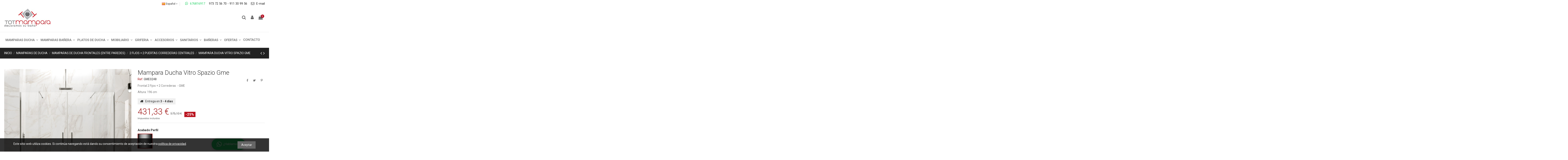

--- FILE ---
content_type: text/html; charset=utf-8
request_url: https://totmampara.com/es/mampara-ducha-2-fijos-2-puertas-correderas-centrales/2812-mampara-ducha-vitro-spazio-gme.html
body_size: 36075
content:
<!doctype html>
<html lang="es">

<head>
    
        
  <meta charset="utf-8">


  <meta http-equiv="x-ua-compatible" content="ie=edge">



    <link rel="canonical" href="https://totmampara.com/es/mampara-ducha-2-fijos-2-puertas-correderas-centrales/2812-mampara-ducha-vitro-spazio-gme.html">

  <title>Mampara Ducha Vitro Spazio Gme - GME | Totmampara.com</title>
  <meta name="description" content="Mampara Ducha Vitro Spazio Gme 2 Fijos + 2 Puertas Correderas Centrales - GME - 531,00 € ENVÍO GRATIS">
  <meta name="keywords" content="Mampara de ducha, 2 Fijos + 2 Puertas Correderas Centrales, GME, Mampara Ducha Vitro Spazio Gme">
    
    

  
          <link rel="alternate" href="https://totmampara.com/es/mampara-ducha-2-fijos-2-puertas-correderas-centrales/2812-mampara-ducha-vitro-spazio-gme.html" hreflang="es-ES">
          <link rel="alternate" href="https://totmampara.com/fr/2-portes-fixes-2-portes-coulissantes-centrales/2812-cabine-de-douche-vitro-spazio-gme.html" hreflang="fr-FR">
      



    <meta property="og:type" content="product">
    <meta property="og:url" content="https://totmampara.com/es/mampara-ducha-2-fijos-2-puertas-correderas-centrales/2812-mampara-ducha-vitro-spazio-gme.html">
    <meta property="og:title" content="Mampara Ducha Vitro Spazio Gme - GME | Totmampara.com">
    <meta property="og:site_name" content="Totmampara">
    <meta property="og:description" content="Mampara Ducha Vitro Spazio Gme 2 Fijos + 2 Puertas Correderas Centrales - GME - 531,00 € ENVÍO GRATIS">
    <meta property="og:image" content="https://totmampara.com/3678-large_default/mampara-ducha-vitro-spazio-gme.jpg">
    <meta property="og:image:width" content="800">
    <meta property="og:image:height" content="800">





      <meta name="viewport" content="initial-scale=1,user-scalable=no,maximum-scale=1,width=device-width">
  




  <link rel="icon" type="image/vnd.microsoft.icon" href="/img/favicon.ico?1579177290">
  <link rel="shortcut icon" type="image/x-icon" href="/img/favicon.ico?1579177290">
    


      <link href="https://fonts.googleapis.com/css?family=Roboto:300,400,500,700,900" rel="stylesheet">
    



<script type="application/ld+json">

{
"@context": "https://schema.org",
"@type": "Organization",
"url": "https://totmampara.com/",
"name": "Totmampara",
"logo": "/img/totmampara-logo-1575365194.jpg",
"@id": "#store-organization"
}

</script>




    <link rel="stylesheet" href="https://totmampara.com/themes/totmampara/assets/cache/theme-ad9e44481.css" type="text/css" media="all">




  

  <script type="text/javascript">
        var elementorFrontendConfig = {"isEditMode":"","stretchedSectionContainer":"","is_rtl":""};
        var iqitTheme = {"rm_sticky":"0","rm_breakpoint":0,"op_preloader":"0","cart_style":"side","cart_confirmation":"open","h_layout":"3","f_fixed":"","f_layout":"1","h_absolute":"0","h_sticky":"menu","hw_width":"inherit","h_search_type":"full","pl_lazyload":true,"pl_infinity":false,"pl_rollover":true,"pl_crsl_autoplay":false,"pl_slider_ld":4,"pl_slider_d":4,"pl_slider_t":3,"pl_slider_p":2,"pp_thumbs":"bottom","pp_zoom":"inner","pp_tabs":"tabh"};
        var iqitfdc_from = 50;
        var iqitmegamenu = {"sticky":"false","containerSelector":"#wrapper > .container"};
        var prestashop = {"cart":{"products":[],"totals":{"total":{"type":"total","label":"Total","amount":0,"value":"0,00\u00a0\u20ac"},"total_including_tax":{"type":"total","label":"Total (impuestos incl.)","amount":0,"value":"0,00\u00a0\u20ac"},"total_excluding_tax":{"type":"total","label":"Total (impuestos excl.)","amount":0,"value":"0,00\u00a0\u20ac"}},"subtotals":{"products":{"type":"products","label":"Subtotal","amount":0,"value":"0,00\u00a0\u20ac"},"discounts":null,"shipping":{"type":"shipping","label":"Transporte","amount":0,"value":"Gratis"},"tax":null},"products_count":0,"summary_string":"0 art\u00edculos","vouchers":{"allowed":1,"added":[]},"discounts":[{"id_cart_rule":"20","id_customer":"0","date_from":"2025-12-03 14:00:00","date_to":"2027-02-05 14:00:00","description":"5% de descuento (Sin compra m\u00ednima)","quantity":"999990","quantity_per_user":"1","priority":"1","partial_use":"1","code":"REBAJAS5","minimum_amount":"0.00","minimum_amount_tax":"0","minimum_amount_currency":"1","minimum_amount_shipping":"0","country_restriction":"0","carrier_restriction":"0","group_restriction":"0","cart_rule_restriction":"1","product_restriction":"0","shop_restriction":"0","free_shipping":"0","reduction_percent":"5.00","reduction_amount":"0.00","reduction_tax":"0","reduction_currency":"1","reduction_product":"0","reduction_exclude_special":"0","gift_product":"0","gift_product_attribute":"0","highlight":"1","active":"1","date_add":"2025-12-03 14:27:16","date_upd":"2026-01-08 23:46:54","id_lang":"1","name":"5% descuento","quantity_for_user":1},{"id_cart_rule":"21","id_customer":"0","date_from":"2025-12-03 14:00:00","date_to":"2027-02-05 14:00:00","description":"Compra m\u00ednima 500\u20ac","quantity":"864","quantity_per_user":"1","priority":"1","partial_use":"1","code":"REBAJAS7","minimum_amount":"500.00","minimum_amount_tax":"0","minimum_amount_currency":"1","minimum_amount_shipping":"0","country_restriction":"0","carrier_restriction":"0","group_restriction":"0","cart_rule_restriction":"1","product_restriction":"0","shop_restriction":"0","free_shipping":"0","reduction_percent":"7.00","reduction_amount":"0.00","reduction_tax":"0","reduction_currency":"1","reduction_product":"0","reduction_exclude_special":"0","gift_product":"0","gift_product_attribute":"0","highlight":"1","active":"1","date_add":"2025-12-03 14:31:37","date_upd":"2025-12-03 14:31:37","id_lang":"1","name":"7% descuento con compra m\u00ednima 500\u20ac","quantity_for_user":1}],"minimalPurchase":0,"minimalPurchaseRequired":""},"currency":{"name":"Euro","iso_code":"EUR","iso_code_num":"978","sign":"\u20ac"},"customer":{"lastname":null,"firstname":null,"email":null,"birthday":null,"newsletter":null,"newsletter_date_add":null,"optin":null,"website":null,"company":null,"siret":null,"ape":null,"is_logged":false,"gender":{"type":null,"name":null},"addresses":[]},"language":{"name":"Espa\u00f1ol (Spanish)","iso_code":"es","locale":"es-ES","language_code":"es","is_rtl":"0","date_format_lite":"d\/m\/Y","date_format_full":"d\/m\/Y H:i:s","id":1},"page":{"title":"","canonical":null,"meta":{"title":"Mampara Ducha Vitro Spazio Gme - GME | Totmampara.com","description":"Mampara Ducha Vitro Spazio Gme 2 Fijos + 2 Puertas Correderas Centrales - GME - 531,00\u00a0\u20ac ENV\u00cdO GRATIS","keywords":"Mampara de ducha, 2 Fijos + 2 Puertas Correderas Centrales, GME, Mampara Ducha Vitro Spazio Gme","robots":"index"},"page_name":"product","body_classes":{"lang-es":true,"lang-rtl":false,"country-ES":true,"currency-EUR":true,"layout-full-width":true,"page-product":true,"tax-display-enabled":true,"product-id-2812":true,"product-Mampara Ducha Vitro Spazio Gme":true,"product-id-category-32":true,"product-id-manufacturer-7":true,"product-id-supplier-0":true,"product-available-for-order":true},"admin_notifications":[]},"shop":{"name":"Totmampara","logo":"\/img\/totmampara-logo-1575365194.jpg","stores_icon":"\/img\/logo_stores.png","favicon":"\/img\/favicon.ico"},"urls":{"base_url":"https:\/\/totmampara.com\/","current_url":"https:\/\/totmampara.com\/es\/mampara-ducha-2-fijos-2-puertas-correderas-centrales\/2812-mampara-ducha-vitro-spazio-gme.html","shop_domain_url":"https:\/\/totmampara.com","img_ps_url":"https:\/\/totmampara.com\/img\/","img_cat_url":"https:\/\/totmampara.com\/img\/c\/","img_lang_url":"https:\/\/totmampara.com\/img\/l\/","img_prod_url":"https:\/\/totmampara.com\/img\/p\/","img_manu_url":"https:\/\/totmampara.com\/img\/m\/","img_sup_url":"https:\/\/totmampara.com\/img\/su\/","img_ship_url":"https:\/\/totmampara.com\/img\/s\/","img_store_url":"https:\/\/totmampara.com\/img\/st\/","img_col_url":"https:\/\/totmampara.com\/img\/co\/","img_url":"https:\/\/totmampara.com\/themes\/totmampara\/assets\/img\/","css_url":"https:\/\/totmampara.com\/themes\/totmampara\/assets\/css\/","js_url":"https:\/\/totmampara.com\/themes\/totmampara\/assets\/js\/","pic_url":"https:\/\/totmampara.com\/upload\/","pages":{"address":"https:\/\/totmampara.com\/es\/direccion","addresses":"https:\/\/totmampara.com\/es\/direcciones","authentication":"https:\/\/totmampara.com\/es\/iniciar-sesion","cart":"https:\/\/totmampara.com\/es\/carrito","category":"https:\/\/totmampara.com\/es\/index.php?controller=category","cms":"https:\/\/totmampara.com\/es\/index.php?controller=cms","contact":"https:\/\/totmampara.com\/es\/contactenos","discount":"https:\/\/totmampara.com\/es\/descuento","guest_tracking":"https:\/\/totmampara.com\/es\/seguimiento-pedido-invitado","history":"https:\/\/totmampara.com\/es\/historial-compra","identity":"https:\/\/totmampara.com\/es\/datos-personales","index":"https:\/\/totmampara.com\/es\/","my_account":"https:\/\/totmampara.com\/es\/mi-cuenta","order_confirmation":"https:\/\/totmampara.com\/es\/confirmacion-pedido","order_detail":"https:\/\/totmampara.com\/es\/index.php?controller=order-detail","order_follow":"https:\/\/totmampara.com\/es\/seguimiento-pedido","order":"https:\/\/totmampara.com\/es\/pedido","order_return":"https:\/\/totmampara.com\/es\/index.php?controller=order-return","order_slip":"https:\/\/totmampara.com\/es\/facturas-abono","pagenotfound":"https:\/\/totmampara.com\/es\/pagina-no-encontrada","password":"https:\/\/totmampara.com\/es\/recuperar-contrasena","pdf_invoice":"https:\/\/totmampara.com\/es\/index.php?controller=pdf-invoice","pdf_order_return":"https:\/\/totmampara.com\/es\/index.php?controller=pdf-order-return","pdf_order_slip":"https:\/\/totmampara.com\/es\/index.php?controller=pdf-order-slip","prices_drop":"https:\/\/totmampara.com\/es\/productos-rebajados","product":"https:\/\/totmampara.com\/es\/index.php?controller=product","search":"https:\/\/totmampara.com\/es\/busqueda","sitemap":"https:\/\/totmampara.com\/es\/mapa-del-sitio","stores":"https:\/\/totmampara.com\/es\/tiendas","supplier":"https:\/\/totmampara.com\/es\/proveedor","register":"https:\/\/totmampara.com\/es\/iniciar-sesion?create_account=1","order_login":"https:\/\/totmampara.com\/es\/pedido?login=1"},"alternative_langs":{"es":"https:\/\/totmampara.com\/es\/mampara-ducha-2-fijos-2-puertas-correderas-centrales\/2812-mampara-ducha-vitro-spazio-gme.html","fr":"https:\/\/totmampara.com\/fr\/2-portes-fixes-2-portes-coulissantes-centrales\/2812-cabine-de-douche-vitro-spazio-gme.html"},"theme_assets":"\/themes\/totmampara\/assets\/","actions":{"logout":"https:\/\/totmampara.com\/es\/?mylogout="},"no_picture_image":{"bySize":{"cart_default":{"url":"https:\/\/totmampara.com\/img\/p\/es-default-cart_default.jpg","width":120,"height":120},"small_default":{"url":"https:\/\/totmampara.com\/img\/p\/es-default-small_default.jpg","width":130,"height":130},"home_default":{"url":"https:\/\/totmampara.com\/img\/p\/es-default-home_default.jpg","width":280,"height":280},"medium_default":{"url":"https:\/\/totmampara.com\/img\/p\/es-default-medium_default.jpg","width":400,"height":400},"large_default":{"url":"https:\/\/totmampara.com\/img\/p\/es-default-large_default.jpg","width":800,"height":800}},"small":{"url":"https:\/\/totmampara.com\/img\/p\/es-default-cart_default.jpg","width":120,"height":120},"medium":{"url":"https:\/\/totmampara.com\/img\/p\/es-default-home_default.jpg","width":280,"height":280},"large":{"url":"https:\/\/totmampara.com\/img\/p\/es-default-large_default.jpg","width":800,"height":800},"legend":""}},"configuration":{"display_taxes_label":true,"display_prices_tax_incl":true,"is_catalog":false,"show_prices":true,"opt_in":{"partner":false},"quantity_discount":{"type":"discount","label":"Descuento"},"voucher_enabled":1,"return_enabled":1},"field_required":[],"breadcrumb":{"links":[{"title":"Inicio","url":"https:\/\/totmampara.com\/es\/"},{"title":"Mamparas de ducha","url":"https:\/\/totmampara.com\/es\/3-mamparas-de-ducha-"},{"title":"Mamparas de Ducha Frontales (Entre Paredes)","url":"https:\/\/totmampara.com\/es\/9-mamparas-de-ducha-frontales-entre-paredes"},{"title":"2 Fijos + 2 Puertas Correderas Centrales","url":"https:\/\/totmampara.com\/es\/32-mampara-ducha-2-fijos-2-puertas-correderas-centrales"},{"title":"Mampara Ducha Vitro Spazio Gme","url":"https:\/\/totmampara.com\/es\/mampara-ducha-2-fijos-2-puertas-correderas-centrales\/2812-mampara-ducha-vitro-spazio-gme.html"}],"count":5},"link":{"protocol_link":"https:\/\/","protocol_content":"https:\/\/"},"time":1768720839,"static_token":"29f10ffd30e98cde76a2d5c8c7b0bca6","token":"ce7f0d8aa578db7ed320cde2b4b4c78c"};
        var psemailsubscription_subscription = "https:\/\/totmampara.com\/es\/module\/ps_emailsubscription\/subscription";
      </script>



    <!-- whatsappBtn -->
  <div class="whatsappBtnContainer">
    <a href="https://api.whatsapp.com/send?phone=34676816917&amp;text=Hola%2C%20quiero%20informaci%C3%B3n%20sobre%20productos%20de%20la%20web" target="_blank">
      <i class="fa fa-whatsapp" aria-hidden="true">&nbsp;</i><span>¿Hablamos?</span>
    </a>
  </div>
  <!-- END whatsappBtn -->

  <script type="text/javascript">
    (window.gaDevIds=window.gaDevIds||[]).push('d6YPbH');
    (function(i,s,o,g,r,a,m){i['GoogleAnalyticsObject']=r;i[r]=i[r]||function(){
      (i[r].q=i[r].q||[]).push(arguments)},i[r].l=1*new Date();a=s.createElement(o),
      m=s.getElementsByTagName(o)[0];a.async=1;a.src=g;m.parentNode.insertBefore(a,m)
    })(window,document,'script','https://www.google-analytics.com/analytics.js','ga');

          ga('create', 'UA-214544781-1', 'auto');
                  ga('set', 'anonymizeIp', true);
              ga('send', 'pageview');
        ga('require', 'ec');
  </script>

 <script type="text/javascript">
            
        document.addEventListener('DOMContentLoaded', function() {
            if (typeof GoogleAnalyticEnhancedECommerce !== 'undefined') {
                var MBG = GoogleAnalyticEnhancedECommerce;
                MBG.setCurrency('EUR');
                MBG.add({"id":159,"name":"tratamiento-antical","category":"inicio","brand":"","variant":"","type":"typical","position":"0","quantity":1,"list":"product","url":"https%3A%2F%2Ftotmampara.com%2Fes%2Finicio%2F159-tratamiento-antical.html","price":24.2},'',true);MBG.add({"id":102,"name":"columna-monomando-ducha-suderland-gme","category":"columna-de-hidromasaje-monomando","brand":"gme","variant":"","type":"typical","position":1,"quantity":1,"list":"product","url":"https%3A%2F%2Ftotmampara.com%2Fes%2Fcolumna-de-hidromasaje-monomando%2F102-columna-monomando-ducha-suderland-gme.html","price":313.49},'',true);MBG.add({"id":982,"name":"parrilla-serie-zero","category":"accesorios-de-bano","brand":"pyp","variant":"","type":"typical","position":2,"quantity":1,"list":"product","url":"https%3A%2F%2Ftotmampara.com%2Fes%2Faccesorios-de-bano%2F982-parrilla-serie-zero.html","price":72.6},'',true);MBG.add({"id":3140,"name":"portavasos-pared-architect-cosmic","category":"vasos","brand":"cosmic","variant":"","type":"typical","position":3,"quantity":1,"list":"product","url":"https%3A%2F%2Ftotmampara.com%2Fes%2Fvasos%2F3140-portavasos-pared-architect-cosmic.html","price":66.25},'',true);MBG.add({"id":3862,"name":"conjunto-de-ducha-monomando-monza","category":"inicio","brand":"imex","variant":"","type":"typical","position":4,"quantity":1,"list":"product","url":"https%3A%2F%2Ftotmampara.com%2Fes%2Finicio%2F3862-conjunto-de-ducha-monomando-monza.html","price":157},'',true);MBG.add({"id":3863,"name":"conjunto-ducha-termostatico-monza","category":"inicio","brand":"imex","variant":"","type":"typical","position":5,"quantity":1,"list":"product","url":"https%3A%2F%2Ftotmampara.com%2Fes%2Finicio%2F3863-conjunto-ducha-termostatico-monza.html","price":187.85},'',true);MBG.add({"id":3864,"name":"grifo-monomando-lavabo-monza","category":"inicio","brand":"imex","variant":"","type":"typical","position":6,"quantity":1,"list":"product","url":"https%3A%2F%2Ftotmampara.com%2Fes%2Finicio%2F3864-grifo-monomando-lavabo-monza-8435668030717.html","price":49.01},'',true);MBG.add({"id":3865,"name":"grifo-monomando-bide-monza-imex","category":"inicio","brand":"imex","variant":"","type":"typical","position":7,"quantity":1,"list":"product","url":"https%3A%2F%2Ftotmampara.com%2Fes%2Finicio%2F3865-grifo-monomando-bide-monza-imex-8435668030465.html","price":49.01},'',true);MBG.addProductClick({"id":159,"name":"tratamiento-antical","category":"inicio","brand":"","variant":"","type":"typical","position":"0","quantity":1,"list":"product","url":"https%3A%2F%2Ftotmampara.com%2Fes%2Finicio%2F159-tratamiento-antical.html","price":24.2});MBG.addProductClick({"id":102,"name":"columna-monomando-ducha-suderland-gme","category":"columna-de-hidromasaje-monomando","brand":"gme","variant":"","type":"typical","position":1,"quantity":1,"list":"product","url":"https%3A%2F%2Ftotmampara.com%2Fes%2Fcolumna-de-hidromasaje-monomando%2F102-columna-monomando-ducha-suderland-gme.html","price":313.49});MBG.addProductClick({"id":982,"name":"parrilla-serie-zero","category":"accesorios-de-bano","brand":"pyp","variant":"","type":"typical","position":2,"quantity":1,"list":"product","url":"https%3A%2F%2Ftotmampara.com%2Fes%2Faccesorios-de-bano%2F982-parrilla-serie-zero.html","price":72.6});MBG.addProductClick({"id":3140,"name":"portavasos-pared-architect-cosmic","category":"vasos","brand":"cosmic","variant":"","type":"typical","position":3,"quantity":1,"list":"product","url":"https%3A%2F%2Ftotmampara.com%2Fes%2Fvasos%2F3140-portavasos-pared-architect-cosmic.html","price":66.25});MBG.addProductClick({"id":3862,"name":"conjunto-de-ducha-monomando-monza","category":"inicio","brand":"imex","variant":"","type":"typical","position":4,"quantity":1,"list":"product","url":"https%3A%2F%2Ftotmampara.com%2Fes%2Finicio%2F3862-conjunto-de-ducha-monomando-monza.html","price":157});MBG.addProductClick({"id":3863,"name":"conjunto-ducha-termostatico-monza","category":"inicio","brand":"imex","variant":"","type":"typical","position":5,"quantity":1,"list":"product","url":"https%3A%2F%2Ftotmampara.com%2Fes%2Finicio%2F3863-conjunto-ducha-termostatico-monza.html","price":187.85});MBG.addProductClick({"id":3864,"name":"grifo-monomando-lavabo-monza","category":"inicio","brand":"imex","variant":"","type":"typical","position":6,"quantity":1,"list":"product","url":"https%3A%2F%2Ftotmampara.com%2Fes%2Finicio%2F3864-grifo-monomando-lavabo-monza-8435668030717.html","price":49.01});MBG.addProductClick({"id":3865,"name":"grifo-monomando-bide-monza-imex","category":"inicio","brand":"imex","variant":"","type":"typical","position":7,"quantity":1,"list":"product","url":"https%3A%2F%2Ftotmampara.com%2Fes%2Finicio%2F3865-grifo-monomando-bide-monza-imex-8435668030465.html","price":49.01});
            }
        });
        
    </script>
<!-- emarketing start -->





<!-- emarketing end -->
<script type="text/javascript" async>
    (function() {
        let isConnectifInitialized = false;

        function getConnectifCartFromAjax(ajaxCart) {
            const connectifCart = {
                cartId: ajaxCart.cn_cart_id?.toString(),
                totalPrice: +ajaxCart.cn_total_price,
                totalQuantity: +ajaxCart.cn_total_quantity,
                products: ajaxCart.cn_products.map(mapFromCartItem)
            };
            return connectifCart;
        }

        function mapFromCartItem(cartItem) {
            const productBasketItem = {
                productDetailUrl: cartItem.url?.toString(),
                productId: cartItem.product_id?.toString(),
                name: cartItem.name?.toString(),
                description: cartItem.description,
                imageUrl: cartItem.image_url,
                unitPrice: +cartItem.unit_price,
                availability: cartItem.availability,
                brand: cartItem.brand,
                unitPriceOriginal: cartItem.unit_price_original,
                unitPriceWithoutVAT: cartItem.unit_price_without_vat,
                discountedPercentage: cartItem.discounted_percentage,
                discountedAmount: cartItem.discounted_amount,
                quantity: +cartItem.quantity,
                price: +cartItem.price,
                publishedAt: cartItem.published_at,
                categories: cartItem.categories,
                tags: cartItem.relatedProductsArray,
                relatedExternalProductIds: cartItem.tagsArray
            };
            return productBasketItem;
        }


        function onConnectifStarted() {
            isConnectifInitialized = true;
            if (typeof prestashop !== 'undefined') {
                prestashop.on(
                    'updateCart',
                    function(event) {
                        var baseUrl = '';
                                                    baseUrl = 'https://totmampara.com/';
                                                $.ajax({
                            type: 'GET',
                            url: baseUrl + 'modules/connectif/cn-cart-ajax.php' + '?retrieve_cart=1',
                            success: function(ajaxCart) {
                                if (!ajaxCart) {
                                    return;
                                }

                                const cnCart = JSON.parse(ajaxCart);
                                if (cnCart.cn_cart_exist) {
                                    const cart = getConnectifCartFromAjax(cnCart);
                                    window.connectif.managed.sendEvents([], { cart });
                                }
                            }
                        });
                    }
                );
            }
        }

        if (window.connectif?.managed) {
            onConnectifStarted();
        } else {
            document.addEventListener(
                'connectif.managed.initialized',
                onConnectifStarted
            );
        }
    })();
</script><!-- Connectif tracking code -->
<script type="text/javascript" async>
    var _cnid = "0b687be1-90f1-4918-904d-40224b821b43";
    (function(w, r, a, cn, s) {
            
                w['ConnectifObject'] = r;
                w[r] = w[r] || function () {( w[r].q = w[r].q || [] ).push(arguments)};
                cn = document.createElement('script');
                cn.type = 'text/javascript';
                cn.async = true;
                cn.src = a;
                cn.id = '__cn_client_script_' + _cnid;
                s = document.getElementsByTagName('script')[0];
                s.parentNode.insertBefore(cn, s);
            
            })(window, 'cn', 'https://cdn.connectif.cloud/eu6/client-script/' + '0b687be1-90f1-4918-904d-40224b821b43');
</script>
<!-- end Connectif tracking code -->

    <meta id="js-rcpgtm-tracking-config" data-tracking-data="%7B%22gtm%22%3A%7B%22tracking_id%22%3A%22GTM-MB7J26C%22%2C%22is_disable_tracking%22%3Afalse%7D%2C%22gua%22%3A%7B%22tracking_id%22%3A%22UA-214544781-1%22%2C%22site_speed_sample_rate%22%3A1%2C%22is_data_import%22%3Atrue%2C%22is_anonymize_ip%22%3Afalse%2C%22is_user_id%22%3Atrue%2C%22is_link_attribution%22%3Atrue%2C%22cross_domain_list%22%3A%5B%5D%2C%22dimensions%22%3A%7B%22ecomm_prodid%22%3A1%2C%22ecomm_pagetype%22%3A2%2C%22ecomm_totalvalue%22%3A3%2C%22dynx_itemid%22%3A4%2C%22dynx_itemid2%22%3A5%2C%22dynx_pagetype%22%3A6%2C%22dynx_totalvalue%22%3A7%7D%7D%2C%22ga4%22%3A%7B%22tracking_id%22%3A%22%22%2C%22is_data_import%22%3Afalse%7D%2C%22gads%22%3A%7B%22tracking_id%22%3A%22%22%2C%22merchant_id%22%3A%22102698005%22%2C%22conversion_labels%22%3A%7B%22create_account%22%3A%22%22%2C%22product_view%22%3A%22%22%2C%22add_to_cart%22%3A%22wMb9CO-xo6sDEN248NMD%22%2C%22begin_checkout%22%3A%22%22%2C%22purchase%22%3A%22%22%7D%7D%2C%22gfeeds%22%3A%7B%22retail%22%3A%7B%22is_enabled%22%3Afalse%2C%22prefix%22%3A%22%22%2C%22variant%22%3A%22%22%7D%2C%22custom%22%3A%7B%22is_enabled%22%3Afalse%2C%22is_id2%22%3Afalse%2C%22prefix%22%3A%22%22%2C%22variant%22%3A%22%22%7D%7D%2C%22optimize%22%3A%7B%22tracking_id%22%3A%22%22%2C%22is_async%22%3Afalse%2C%22hiding_class_name%22%3A%22optimize-loading%22%2C%22hiding_timeout%22%3A3000%7D%2C%22bing%22%3A%7B%22tracking_id%22%3A%22%22%2C%22feed_prefix%22%3A%22%22%2C%22feed_variant%22%3A%22%22%7D%2C%22facebook%22%3A%7B%22tracking_id%22%3A%22205879410238459%22%2C%22feed_prefix%22%3A%22%22%2C%22feed_variant%22%3A%22%22%7D%2C%22twitter%22%3A%7B%22tracking_id%22%3A%22%22%7D%2C%22criteo%22%3A%7B%22tracking_id%22%3A%22%22%2C%22feed_prefix%22%3A%22%22%2C%22feed_variant%22%3A%22%22%7D%2C%22context%22%3A%7B%22browser%22%3A%7B%22device_type%22%3A1%7D%2C%22localization%22%3A%7B%22id_country%22%3A6%2C%22country_code%22%3A%22ES%22%2C%22id_currency%22%3A1%2C%22currency_code%22%3A%22EUR%22%2C%22id_lang%22%3A1%2C%22lang_code%22%3A%22es%22%7D%2C%22page%22%3A%7B%22controller_name%22%3A%22product%22%2C%22products_per_page%22%3A50%2C%22category%22%3A%5B%5D%2C%22search_term%22%3A%22%22%7D%2C%22shop%22%3A%7B%22id_shop%22%3A1%2C%22shop_name%22%3A%22Totmampara%22%2C%22base_dir%22%3A%22https%3A%2F%2Ftotmampara.com%2F%22%7D%2C%22tracking_module%22%3A%7B%22module_name%22%3A%22rcpgtagmanager%22%2C%22checkout_module%22%3A%7B%22module%22%3A%22default%22%2C%22controller%22%3A%22order%22%7D%2C%22service_version%22%3A%2217%22%2C%22token%22%3A%227702b3bbc2176925559d17c499e9711a%22%7D%2C%22user%22%3A%5B%5D%7D%7D">
    <script type="text/javascript" data-keepinline="true" data-cfasync="false" src="/modules/rcpgtagmanager/views/js/hook/trackingClient.bundle.js"></script>
  <!-- START OF DOOFINDER ADD TO CART SCRIPT -->
  <script>
    document.addEventListener('doofinder.cart.add', function(event) {

      const checkIfCartItemHasVariation = (cartObject) => {
        return (cartObject.item_id === cartObject.grouping_id) ? false : true;
      }

      /**
      * Returns only ID from string
      */
      const sanitizeVariationID = (variationID) => {
        return variationID.replace(/\D/g, "")
      }

      doofinderManageCart({
        cartURL          : "https://totmampara.com/es/carrito",  //required for prestashop 1.7, in previous versions it will be empty.
        cartToken        : "29f10ffd30e98cde76a2d5c8c7b0bca6",
        productID        : checkIfCartItemHasVariation(event.detail) ? event.detail.grouping_id : event.detail.item_id,
        customizationID  : checkIfCartItemHasVariation(event.detail) ? sanitizeVariationID(event.detail.item_id) : 0,   // If there are no combinations, the value will be 0
        quantity         : event.detail.amount,
        statusPromise    : event.detail.statusPromise,
        itemLink         : event.detail.link,
        group_id         : event.detail.group_id
      });
    });
  </script>
  <!-- END OF DOOFINDER ADD TO CART SCRIPT -->

  <!-- START OF DOOFINDER UNIQUE SCRIPT -->
  <script data-keepinline>
    
    (function(w, k) {w[k] = window[k] || function () { (window[k].q = window[k].q || []).push(arguments) }})(window, "doofinderApp")
    

    // Custom personalization:
    doofinderApp("config", "language", "es");
    doofinderApp("config", "currency", "EUR");
  </script>
  <script src="https://eu1-config.doofinder.com/2.x/782350fa-6475-4984-a427-2c60011261e3.js" async></script>
  <!-- END OF DOOFINDER UNIQUE SCRIPT -->





    
            <meta property="product:pretax_price:amount" content="356.4675">
        <meta property="product:pretax_price:currency" content="EUR">
        <meta property="product:price:amount" content="431.33">
        <meta property="product:price:currency" content="EUR">
        
    

     <!-- Google Tag Manager -->
<script>(function(w,d,s,l,i){w[l]=w[l]||[];w[l].push({'gtm.start':
new Date().getTime(),event:'gtm.js'});var f=d.getElementsByTagName(s)[0],
j=d.createElement(s),dl=l!='dataLayer'?'&l='+l:'';j.async=true;j.src=
'https://www.googletagmanager.com/gtm.js?id='+i+dl;f.parentNode.insertBefore(j,f);
})(window,document,'script','dataLayer','GTM-MB7J26C');</script>
<!-- End Google Tag Manager --> </head>

<body id="product" class="lang-es country-es currency-eur layout-full-width page-product tax-display-enabled product-id-2812 product-mampara-ducha-vitro-spazio-gme product-id-category-32 product-id-manufacturer-7 product-id-supplier-0 product-available-for-order body-desktop-header-style-w-3">


    


<main id="main-page-content"  >
    
            

    <header id="header" class="desktop-header-style-w-3">
        
            
  <div class="header-banner">
    
  </div>




            <nav class="header-nav">
        <div class="container">
    
        <div class="row justify-content-between">
            <div class="col col-auto col-md left-nav">
                                
            </div>
            <div class="col col-auto center-nav text-center">
                
             </div>
            <div class="col col-auto col-md right-nav text-right">
                

<div id="language_selector" class="d-inline-block">
    <div class="language-selector-wrapper d-inline-block">
        <div class="language-selector dropdown js-dropdown">
            <a class="expand-more" data-toggle="dropdown" data-iso-code="es"><img src="https://totmampara.com/img/l/1.jpg" alt="Español" class="img-fluid lang-flag" /> Español <i class="fa fa-angle-down" aria-hidden="true"></i></a>
            <div class="dropdown-menu">
                <ul>
                                            <li  class="current" >
                            <a href="https://totmampara.com/es/mampara-ducha-2-fijos-2-puertas-correderas-centrales/2812-mampara-ducha-vitro-spazio-gme.html" rel="alternate" hreflang="es"
                               class="dropdown-item"><img src="https://totmampara.com/img/l/1.jpg" alt="Español" class="img-fluid lang-flag"  data-iso-code="es"/> Español</a>
                        </li>
                                            <li >
                            <a href="https://totmampara.com/fr/2-portes-fixes-2-portes-coulissantes-centrales/2812-cabine-de-douche-vitro-spazio-gme.html" rel="alternate" hreflang="fr"
                               class="dropdown-item"><img src="https://totmampara.com/img/l/5.jpg" alt="Francés" class="img-fluid lang-flag"  data-iso-code="fr"/> Francés</a>
                        </li>
                                    </ul>
            </div>
        </div>
    </div>
</div>

      
    <div id="iqithtmlandbanners-block-2"  class="d-inline-block">
        <div class="rte-content d-inline-block">
            <div class="top_bar_der">
<ul><li class="whatsapp_top"><a href="https://api.whatsapp.com/send?phone=+34676816917&amp;text=Hola%2C%20quiero%20informaci%C3%B3n%20sobre%20productos%20de%20la%20web" title="¿Tienes dudas? ¡Mándanos un WhatsApp!" target="_blank" rel="noreferrer noopener"> <i class="fa fa-whatsapp"></i> <span>676816917</span> </a></li>
<li class="telefono_top"><a href="tel:973725670">973 72 56 70</a><a> - </a><a href="tel:911309956">911 30 99 56</a></li>
<li class="contacto_top"><a href="/contactenos" title="Contacta con nosotros"> <i class="fa fa-envelope-o"></i> <span>E-mail</span> </a></li>
</ul></div>
        </div>
    </div>


  

             </div>
        </div>

                        </div>
            </nav>
        



<div id="desktop-header" class="desktop-header-style-3">
            
<div class="header-top">
    <div id="desktop-header-container" class="container">
        <div class="row align-items-center">
                            <div class="col col-auto col-header-left">
                    <div id="desktop_logo">
                        <a href="https://totmampara.com/">
                            <img class="logo img-fluid"
                                 src="/img/totmampara-logo-1575365194.jpg"                                  alt="Totmampara">
                        </a>
                    </div>
                    
                </div>
                <div class="col col-header-center">
                                        
                </div>
                        <div class="col col-auto col-header-right">
                <div class="row no-gutters justify-content-end">
                                            <div id="header-search-btn" class="col col-auto header-btn-w header-search-btn-w">
    <a data-toggle="dropdown" id="header-search-btn-drop"  class="header-btn header-search-btn" data-display="static">
        <i class="fa fa-search fa-fw icon" aria-hidden="true"></i>
        <span class="title">Buscar</span>
    </a>
        <div class="dropdown-menu-custom  dropdown-menu">
        <div class="dropdown-content modal-backdrop fullscreen-search">
            
<!-- Block search module TOP -->
<div id="search_widget" class="search-widget" data-search-controller-url="//totmampara.com/es/busqueda">
    <form method="get" action="//totmampara.com/es/busqueda">
        <input type="hidden" name="controller" value="search">
        <div class="input-group">
            <input type="text" name="s" value="" data-all-text="Mostrar todos los resultados"
                   placeholder="Buscar..." class="form-control form-search-control" />
            <button type="submit" class="search-btn">
                <i class="fa fa-search"></i>
            </button>
        </div>
    </form>
</div>
<!-- /Block search module TOP -->

            <div id="fullscreen-search-backdrop"></div>
        </div>
    </div>
    </div>
                    
                    
                                            <div id="header-user-btn" class="col col-auto header-btn-w header-user-btn-w">
            <a href="https://totmampara.com/es/mi-cuenta"
           title="Acceda a su cuenta de cliente"
           rel="nofollow" class="header-btn header-user-btn">
            <i class="fa fa-user fa-fw icon" aria-hidden="true"></i>
            <span class="title">Iniciar sesión</span>
        </a>
    </div>
                                        

                    

                                            
                                                    <div id="ps-shoppingcart-wrapper" class="col col-auto">
    <div id="ps-shoppingcart"
         class="header-btn-w header-cart-btn-w ps-shoppingcart side-cart">
         <div id="blockcart" class="blockcart cart-preview"
         data-refresh-url="//totmampara.com/es/module/ps_shoppingcart/ajax">
        <a id="cart-toogle" class="cart-toogle header-btn header-cart-btn" data-toggle="dropdown" data-display="static">
            <i class="fa fa-shopping-bag fa-fw icon" aria-hidden="true"><span class="cart-products-count-btn">0</span></i>
            <span class="info-wrapper">
            <span class="title">Carrito</span>
            <span class="cart-toggle-details">
            <span class="text-faded cart-separator"> / </span>
                            Empty
                        </span>
            </span>
        </a>
        <div id="_desktop_blockcart-content" class="dropdown-menu-custom dropdown-menu">
    <div id="blockcart-content" class="blockcart-content" >
        <div class="cart-title">
            <span class="modal-title">Mi carrito</span>
            <button type="button" id="js-cart-close" class="close">
                <span>×</span>
            </button>
            <hr>
        </div>
                    <span class="no-items">No hay más artículos en su carrito</span>
            </div>
</div> </div>




    </div>
</div>
                                                
                                    </div>
                
            </div>
            <div class="col-12">
                <div class="row">
                    <div class="cn_client_info" style="display:none">
    <span class="primary_key"></span>
    <span class="_name"></span>
    <span class="_surname"></span>
    <span class="_birthdate"></span>
    <span class="_newsletter_subscription_status"></span>
    </div>
                </div>
            </div>
        </div>
    </div>
</div>
<div class="container iqit-megamenu-container">	<div id="iqitmegamenu-wrapper" class="iqitmegamenu-wrapper iqitmegamenu-all">
		<div class="container container-iqitmegamenu">
		<div id="iqitmegamenu-horizontal" class="iqitmegamenu  clearfix" role="navigation">

								
				<nav id="cbp-hrmenu" class="cbp-hrmenu cbp-horizontal cbp-hrsub-narrow">
					<ul>
												<li id="cbp-hrmenu-tab-2" class="cbp-hrmenu-tab cbp-hrmenu-tab-2  cbp-has-submeu">
	<a href="https://totmampara.com/es/3-mamparas-de-ducha-" class="nav-link" >

								<span class="cbp-tab-title">
								Mamparas Ducha <i class="fa fa-angle-down cbp-submenu-aindicator"></i></span>
														</a>
														<div class="cbp-hrsub col-12">
								<div class="cbp-hrsub-inner">
									<div class="container iqitmegamenu-submenu-container">
									
																																	




<div class="row menu_row menu-element  first_rows menu-element-id-1">
                

                                                




    <div class="col-3 cbp-menu-column cbp-menu-element menu-element-id-2 ">
        <div class="cbp-menu-column-inner">
                        
                
                
                    
                                                    <div class="row cbp-categories-row">
                                                                                                            <div class="col-12">
                                            <div class="cbp-category-link-w"><a href="https://totmampara.com/es/9-mamparas-de-ducha-frontales-entre-paredes"
                                                                                class="cbp-column-title nav-link cbp-category-title">Mamparas de Ducha Frontales (Entre Paredes)</a>
                                                                                                                                                    
    <ul class="cbp-links cbp-category-tree"><li ><div class="cbp-category-link-w"><a href="https://totmampara.com/es/33-1-fijo-1-puerta-corredera">1 Fijo + 1 Puerta Corredera</a></div></li><li ><div class="cbp-category-link-w"><a href="https://totmampara.com/es/32-mampara-ducha-2-fijos-2-puertas-correderas-centrales">2 Fijos + 2 Puertas Correderas Centrales</a></div></li><li ><div class="cbp-category-link-w"><a href="https://totmampara.com/es/101-mampara-ducha-2-fijos-1-puerta-corredera-central">2 Fijos + 1 Puerta Corredera Central</a></div></li><li ><div class="cbp-category-link-w"><a href="https://totmampara.com/es/77-mampara-ducha-2-puertas-correderas">2 Puertas Correderas</a></div></li><li ><div class="cbp-category-link-w"><a href="https://totmampara.com/es/31-mampara-ducha-3-hojas">3 Puertas Correderas / 1 Fijo + 2 Puertas Correderas</a></div></li><li ><div class="cbp-category-link-w"><a href="https://totmampara.com/es/34-mampara-ducha-puertas-abatibles">Puertas Abatibles</a></div></li><li ><div class="cbp-category-link-w"><a href="https://totmampara.com/es/35-puertas-abatibles-con-segmentos-fijos">Puertas Abatibles con Segmentos Fijos</a></div></li><li ><div class="cbp-category-link-w"><a href="https://totmampara.com/es/37-mampara-ducha-puertas-plegables">Puertas Plegables</a></div></li></ul>

                                                                                            </div>
                                        </div>
                                                                                                </div>
                                            
                
            

            
            </div>    </div>
                                    




    <div class="col-3 cbp-menu-column cbp-menu-element menu-element-id-3 ">
        <div class="cbp-menu-column-inner">
                        
                
                
                    
                                                    <div class="row cbp-categories-row">
                                                                                                            <div class="col-12">
                                            <div class="cbp-category-link-w"><a href="https://totmampara.com/es/109-mamparas-de-ducha-frontales-con-lateral"
                                                                                class="cbp-column-title nav-link cbp-category-title">Mamparas de Ducha Frontales con Lateral</a>
                                                                                                                                                    
    <ul class="cbp-links cbp-category-tree"><li ><div class="cbp-category-link-w"><a href="https://totmampara.com/es/111-mampara-ducha-1-fijo-1-puerta-corredera-mas-lateral-fijo">1 Fijo + 1 Puerta Corredera + Lateral</a></div></li><li ><div class="cbp-category-link-w"><a href="https://totmampara.com/es/112-mampara-ducha-2-fijos-2-puertas-correderas-mas-lateral">2 Fijos + 2 Puertas Correderas + Lateral</a></div></li><li ><div class="cbp-category-link-w"><a href="https://totmampara.com/es/114-2-puertas-correderas-lateral">2 Puertas Correderas + Lateral</a></div></li><li ><div class="cbp-category-link-w"><a href="https://totmampara.com/es/113-mampara-ducha-frontal-3-puertas-correderas-mas-lateral-fijo">3 Puertas Correderas + Lateral</a></div></li><li ><div class="cbp-category-link-w"><a href="https://totmampara.com/es/115-mampara-ducha-con-puertas-abatibles-lateral">Puertas Abatibles + Lateral</a></div></li><li ><div class="cbp-category-link-w"><a href="https://totmampara.com/es/116-mampara-de-ducha-puertas-abatibles-con-segmentos-fijos-lateral">Puertas Abatibles con Segmentos Fijos + Lateral</a></div></li><li ><div class="cbp-category-link-w"><a href="https://totmampara.com/es/117-mampara-angular-puertas-plegables-mas-lateral">Puertas Plegables + Lateral</a></div></li></ul>

                                                                                            </div>
                                        </div>
                                                                                                </div>
                                            
                
            

            
            </div>    </div>
                                    




    <div class="col-3 cbp-menu-column cbp-menu-element menu-element-id-4 ">
        <div class="cbp-menu-column-inner">
                        
                
                
                    
                                                    <div class="row cbp-categories-row">
                                                                                                            <div class="col-12">
                                            <div class="cbp-category-link-w"><a href="https://totmampara.com/es/11-mamparas-de-ducha-angulares-entrada-por-el-vertice"
                                                                                class="cbp-column-title nav-link cbp-category-title">Mamparas de Ducha Angulares (Entrada por el Vértice)</a>
                                                                                                                                                    
    <ul class="cbp-links cbp-category-tree"><li ><div class="cbp-category-link-w"><a href="https://totmampara.com/es/40-mampara-angular-puertas-correderas">Puertas Correderas</a></div></li><li ><div class="cbp-category-link-w"><a href="https://totmampara.com/es/41-puertas-abatibles">Puertas Abatibles</a></div></li><li ><div class="cbp-category-link-w"><a href="https://totmampara.com/es/39-mampara-ducha-angular-puertas-plegables">Puertas Plegables</a></div></li></ul>

                                                                                            </div>
                                        </div>
                                                                                                </div>
                                            
                
            

            
            </div>    </div>
                                    




    <div class="col-3 cbp-menu-column cbp-menu-element menu-element-id-5 ">
        <div class="cbp-menu-column-inner">
                        
                
                
                    
                                                    <div class="row cbp-categories-row">
                                                                                                            <div class="col-12">
                                            <div class="cbp-category-link-w"><a href="https://totmampara.com/es/12-mamparas-de-ducha-cuartocirculares-semicirculares"
                                                                                class="cbp-column-title nav-link cbp-category-title">Mamparas de Ducha Cuartocirculares / Semicirculares</a>
                                                                                                                                                    
    <ul class="cbp-links cbp-category-tree"><li ><div class="cbp-category-link-w"><a href="https://totmampara.com/es/42-mampara-ducha-semicircular-puertas-correderas-baratas">Puertas Correderas</a></div></li><li ><div class="cbp-category-link-w"><a href="https://totmampara.com/es/43-mampara-ducha-semicircular-puertas-abatibles">Puertas Abatibles</a></div></li></ul>

                                                                                            </div>
                                        </div>
                                                                                                                                                <div class="col-12">
                                            <div class="cbp-category-link-w"><a href="https://totmampara.com/es/82-separadores-de-ducha"
                                                                                class="cbp-column-title nav-link cbp-category-title">Separadores de Ducha</a>
                                                                                                                                                    
    <ul class="cbp-links cbp-category-tree"><li ><div class="cbp-category-link-w"><a href="https://totmampara.com/es/83-panel-fijo-ducha">Panel Fijo ducha</a></div></li><li ><div class="cbp-category-link-w"><a href="https://totmampara.com/es/118-panel-fijo-abatible-de-ducha">Panel Fijo + Abatible</a></div></li><li ><div class="cbp-category-link-w"><a href="https://totmampara.com/es/119-panel-fijo-corredera-ducha-gravity">Panel Fijo + Corredera</a></div></li><li ><div class="cbp-category-link-w"><a href="https://totmampara.com/es/173-hoja-abatible-de-ducha">Hoja Abatible</a></div></li></ul>

                                                                                            </div>
                                        </div>
                                                                                                                                                <div class="col-12">
                                            <div class="cbp-category-link-w"><a href="https://totmampara.com/es/14-mamparas-de-ducha-para-movilidad-reducida"
                                                                                class="cbp-column-title nav-link cbp-category-title">Mamparas de Ducha para Movilidad Reducida</a>
                                                                                                                                            </div>
                                        </div>
                                                                                                </div>
                                            
                
            

            
            </div>    </div>
                            
                </div>
																					
																			</div>
								</div>
							</div>
													</li>
												<li id="cbp-hrmenu-tab-3" class="cbp-hrmenu-tab cbp-hrmenu-tab-3  cbp-has-submeu">
	<a href="https://totmampara.com/es/13-mamparas-de-bano" class="nav-link" >

								<span class="cbp-tab-title">
								Mamparas bañera <i class="fa fa-angle-down cbp-submenu-aindicator"></i></span>
														</a>
														<div class="cbp-hrsub col-12">
								<div class="cbp-hrsub-inner">
									<div class="container iqitmegamenu-submenu-container">
									
																																	




<div class="row menu_row menu-element  first_rows menu-element-id-1">
                

                                                




    <div class="col-3 cbp-menu-column cbp-menu-element menu-element-id-2 ">
        <div class="cbp-menu-column-inner">
                        
                
                
                    
                                                    <div class="row cbp-categories-row">
                                                                                                            <div class="col-12">
                                            <div class="cbp-category-link-w"><a href="https://totmampara.com/es/142-mamparas-de-baneras-frontales-entre-paredes"
                                                                                class="cbp-column-title nav-link cbp-category-title">Mamparas de Bañeras Frontales (Entre Paredes)</a>
                                                                                                                                                    
    <ul class="cbp-links cbp-category-tree"><li ><div class="cbp-category-link-w"><a href="https://totmampara.com/es/146-mampara-de-bano-1-fijo-1-puerta-corredera">1 Fijo + 1 Puerta Corredera</a></div></li><li ><div class="cbp-category-link-w"><a href="https://totmampara.com/es/147-mampara-banera-barata-2-fijos-2-puertas-correderas-centrales">2 Fijos + 2 Puertas Correderas Centrales</a></div></li><li ><div class="cbp-category-link-w"><a href="https://totmampara.com/es/148-mampara-banera-2-fijos-1-puerta-corredera-central">2 Fijos + 1 Puerta Corredera Central</a></div></li><li ><div class="cbp-category-link-w"><a href="https://totmampara.com/es/149-mampara-banera-2-puertas-correderas">2 Puertas Correderas</a></div></li><li ><div class="cbp-category-link-w"><a href="https://totmampara.com/es/150-mampara-banera-3-puertas-correderas-1-fijo-2-puertas-correderas">3 Puertas Correderas / 1 Fijo + 2 Puertas Correderas</a></div></li><li ><div class="cbp-category-link-w"><a href="https://totmampara.com/es/151-mampara-banera-2-puertas-abatibles">Puertas Abatibles</a></div></li><li ><div class="cbp-category-link-w"><a href="https://totmampara.com/es/152-mampara-banera-puertas-abatibles-con-segmentos-fijos">Puertas Abatibles con Segmentos Fijos</a></div></li><li ><div class="cbp-category-link-w"><a href="https://totmampara.com/es/172-mampara-banera-puertas-plegables">Puertas Plegables</a></div></li></ul>

                                                                                            </div>
                                        </div>
                                                                                                </div>
                                            
                
            

            
            </div>    </div>
                                    




    <div class="col-3 cbp-menu-column cbp-menu-element menu-element-id-3 ">
        <div class="cbp-menu-column-inner">
                        
                
                
                    
                                                    <div class="row cbp-categories-row">
                                                                                                            <div class="col-12">
                                            <div class="cbp-category-link-w"><a href="https://totmampara.com/es/143-mamparas-de-baneras-frontales-con-lateral-fijo"
                                                                                class="cbp-column-title nav-link cbp-category-title">Mamparas de Bañeras Frontales con Lateral Fijo</a>
                                                                                                                                                    
    <ul class="cbp-links cbp-category-tree"><li ><div class="cbp-category-link-w"><a href="https://totmampara.com/es/153-mampara-banera-1-fijo-1-puerta-corredera-mas-lateral-fijo">1 Fijo + 1 Puerta Corredera + Lateral Fijo</a></div></li><li ><div class="cbp-category-link-w"><a href="https://totmampara.com/es/154-mampara-bano-2-fijos-2-puertas-correderas-lateral-fijo">2 Fijos + 2 Puertas Correderas + Lateral Fijo</a></div></li><li ><div class="cbp-category-link-w"><a href="https://totmampara.com/es/156-mampara-banera-2-puertas-correderas-lateral-fijo">2 Puertas Correderas + Lateral Fijo</a></div></li><li ><div class="cbp-category-link-w"><a href="https://totmampara.com/es/155-mampara-banera-3-puertas-correderas-lateral-fijo">3 Puertas Correderas + Lateral Fijo</a></div></li><li ><div class="cbp-category-link-w"><a href="https://totmampara.com/es/157-mampara-banera-puertas-abatibles-con-segmentos-fijos-lateral-fijo">Puertas Abatibles con Segmentos Fijos + Lateral Fijo</a></div></li></ul>

                                                                                            </div>
                                        </div>
                                                                                                </div>
                                            
                
            

            
            </div>    </div>
                                    




    <div class="col-3 cbp-menu-column cbp-menu-element menu-element-id-4 ">
        <div class="cbp-menu-column-inner">
                        
                
                
                    
                                                    <div class="row cbp-categories-row">
                                                                                                            <div class="col-12">
                                            <div class="cbp-category-link-w"><a href="https://totmampara.com/es/144-mamparas-de-baneras-angulares-entrada-por-el-vertice"
                                                                                class="cbp-column-title nav-link cbp-category-title">Mamparas de Bañeras Angulares (Entrada por el Vértice)</a>
                                                                                                                                                    
    <ul class="cbp-links cbp-category-tree"><li ><div class="cbp-category-link-w"><a href="https://totmampara.com/es/158-mampara-banera-angular-puertas-correderas">Puertas Correderas</a></div></li></ul>

                                                                                            </div>
                                        </div>
                                                                                                </div>
                                            
                
            

            
            </div>    </div>
                                    




    <div class="col-3 cbp-menu-column cbp-menu-element menu-element-id-5 ">
        <div class="cbp-menu-column-inner">
                        
                
                
                    
                                                    <div class="row cbp-categories-row">
                                                                                                            <div class="col-12">
                                            <div class="cbp-category-link-w"><a href="https://totmampara.com/es/145-separadores-de-banera"
                                                                                class="cbp-column-title nav-link cbp-category-title">Separadores de Bañera</a>
                                                                                                                                                    
    <ul class="cbp-links cbp-category-tree"><li ><div class="cbp-category-link-w"><a href="https://totmampara.com/es/159-panel-fijo-banera">Panel Fijo</a></div></li><li ><div class="cbp-category-link-w"><a href="https://totmampara.com/es/160-hoja-abatible-banera">Hoja Abatible</a></div></li><li ><div class="cbp-category-link-w"><a href="https://totmampara.com/es/161-hoja-abatible-con-segmento-fijo-banera">Hoja Abatible con Segmento Fijo</a></div></li><li ><div class="cbp-category-link-w"><a href="https://totmampara.com/es/162-panel-fijo-corredera-banera">Panel Fijo + Corredera</a></div></li><li ><div class="cbp-category-link-w"><a href="https://totmampara.com/es/163-mampara-banera-hojas-plegables">Hojas Plegables</a></div></li></ul>

                                                                                            </div>
                                        </div>
                                                                                                </div>
                                            
                
            

            
            </div>    </div>
                            
                </div>
																					
																			</div>
								</div>
							</div>
													</li>
												<li id="cbp-hrmenu-tab-4" class="cbp-hrmenu-tab cbp-hrmenu-tab-4  cbp-has-submeu">
	<a href="https://totmampara.com/es/4-platos-de-ducha" class="nav-link" >

								<span class="cbp-tab-title">
								Platos de ducha <i class="fa fa-angle-down cbp-submenu-aindicator"></i></span>
														</a>
														<div class="cbp-hrsub col-12">
								<div class="cbp-hrsub-inner">
									<div class="container iqitmegamenu-submenu-container">
									
																																	




<div class="row menu_row menu-element  first_rows menu-element-id-1">
                

                                                




    <div class="col-3 cbp-menu-column cbp-menu-element menu-element-id-2 ">
        <div class="cbp-menu-column-inner">
                        
                
                
                    
                                                    <div class="row cbp-categories-row">
                                                                                                            <div class="col-12">
                                            <div class="cbp-category-link-w"><a href="https://totmampara.com/es/15-cuadrados-rectangulares"
                                                                                class="cbp-column-title nav-link cbp-category-title">Cuadrados / Rectangulares</a>
                                                                                                                                                    
    <ul class="cbp-links cbp-category-tree"><li ><div class="cbp-category-link-w"><a href="https://totmampara.com/es/51-platos-de-ducha-de-resina">Platos de Ducha de Resina</a></div></li><li ><div class="cbp-category-link-w"><a href="https://totmampara.com/es/52-platos-de-ducha-acrilicos">Platos de Ducha Acrílicos</a></div></li><li ><div class="cbp-category-link-w"><a href="https://totmampara.com/es/50-platos-de-ducha-de-solid-surface">Platos de Ducha de Solid Surface</a></div></li></ul>

                                                                                            </div>
                                        </div>
                                                                                                </div>
                                            
                
            

            
            </div>    </div>
                                    




    <div class="col-3 cbp-menu-column cbp-menu-element menu-element-id-3 ">
        <div class="cbp-menu-column-inner">
                        
                
                
                    
                                                    <div class="row cbp-categories-row">
                                                                                                            <div class="col-12">
                                            <div class="cbp-category-link-w"><a href="https://totmampara.com/es/16-paneles-de-ducha"
                                                                                class="cbp-column-title nav-link cbp-category-title">Paneles de Ducha</a>
                                                                                                                                                    
    <ul class="cbp-links cbp-category-tree"><li ><div class="cbp-category-link-w"><a href="https://totmampara.com/es/53-paneles-de-pared-de-resina-igual-platos-ducha">Paneles de Pared de Resina</a></div></li></ul>

                                                                                            </div>
                                        </div>
                                                                                                </div>
                                            
                
            

            
            </div>    </div>
                                    




    <div class="col-3 cbp-menu-column cbp-menu-element menu-element-id-4 ">
        <div class="cbp-menu-column-inner">
                        
                
                
                    
                                                    <div class="row cbp-categories-row">
                                                                                                            <div class="col-12">
                                            <div class="cbp-category-link-w"><a href="https://totmampara.com/es/17-cuartocirculares-semicirculares"
                                                                                class="cbp-column-title nav-link cbp-category-title">Cuartocirculares / Semicirculares</a>
                                                                                                                                                    
    <ul class="cbp-links cbp-category-tree"><li ><div class="cbp-category-link-w"><a href="https://totmampara.com/es/54-platos-de-ducha-de-resina">Platos de Ducha de Resina</a></div></li><li ><div class="cbp-category-link-w"><a href="https://totmampara.com/es/55-platos-de-ducha-acrilicos-semircircular">Platos de Ducha Acrílicos</a></div></li></ul>

                                                                                            </div>
                                        </div>
                                                                                                </div>
                                            
                
            

            
            </div>    </div>
                                    




    <div class="col-3 cbp-menu-column cbp-menu-element menu-element-id-5 ">
        <div class="cbp-menu-column-inner">
                        
                
                
                    
                                                    <div class="row cbp-categories-row">
                                                                                                            <div class="col-12">
                                            <div class="cbp-category-link-w"><a href="https://totmampara.com/es/18-pentagonales"
                                                                                class="cbp-column-title nav-link cbp-category-title">Pentagonales</a>
                                                                                                                                                    
    <ul class="cbp-links cbp-category-tree"><li ><div class="cbp-category-link-w"><a href="https://totmampara.com/es/56-plato-de-ducha-pentagonal-de-resina">Plato de Ducha de Resina</a></div></li></ul>

                                                                                            </div>
                                        </div>
                                                                                                                                                <div class="col-12">
                                            <div class="cbp-category-link-w"><a href="https://totmampara.com/es/211-platos-de-ducha-de-marmol"
                                                                                class="cbp-column-title nav-link cbp-category-title">Platos de ducha de Mármol</a>
                                                                                                                                            </div>
                                        </div>
                                                                                                </div>
                                            
                
            

            
            </div>    </div>
                            
                </div>
																					
																			</div>
								</div>
							</div>
													</li>
												<li id="cbp-hrmenu-tab-5" class="cbp-hrmenu-tab cbp-hrmenu-tab-5  cbp-has-submeu">
	<a href="https://totmampara.com/es/5-muebles-de-bano" class="nav-link" >

								<span class="cbp-tab-title">
								Mobiliario <i class="fa fa-angle-down cbp-submenu-aindicator"></i></span>
														</a>
														<div class="cbp-hrsub col-12">
								<div class="cbp-hrsub-inner">
									<div class="container iqitmegamenu-submenu-container">
									
																																	




<div class="row menu_row menu-element  first_rows menu-element-id-1">
                

                                                




    <div class="col-3 cbp-menu-column cbp-menu-element menu-element-id-2 ">
        <div class="cbp-menu-column-inner">
                        
                
                
                    
                                                    <div class="row cbp-categories-row">
                                                                                                            <div class="col-12">
                                            <div class="cbp-category-link-w"><a href="https://totmampara.com/es/19-conjuntos-de-bano"
                                                                                class="cbp-column-title nav-link cbp-category-title">Conjuntos de Baño</a>
                                                                                                                                                    
    <ul class="cbp-links cbp-category-tree"><li ><div class="cbp-category-link-w"><a href="https://totmampara.com/es/57-muebles-bano-suspendidos">Muebles Suspendidos</a></div></li><li ><div class="cbp-category-link-w"><a href="https://totmampara.com/es/58-muebles-con-patas">Muebles con Patas</a></div></li><li ><div class="cbp-category-link-w"><a href="https://totmampara.com/es/59-muebles-de-fondo-reducido">Muebles de Fondo Reducido</a></div></li></ul>

                                                                                            </div>
                                        </div>
                                                                                                </div>
                                            
                
            

            
            </div>    </div>
                                    




    <div class="col-3 cbp-menu-column cbp-menu-element menu-element-id-3 ">
        <div class="cbp-menu-column-inner">
                        
                
                
                    
                                                    <div class="row cbp-categories-row">
                                                                                                            <div class="col-12">
                                            <div class="cbp-category-link-w"><a href="https://totmampara.com/es/20-lavabos"
                                                                                class="cbp-column-title nav-link cbp-category-title">Lavabos</a>
                                                                                                                                                    
    <ul class="cbp-links cbp-category-tree"><li ><div class="cbp-category-link-w"><a href="https://totmampara.com/es/60-lavabo-sobre-encimera">Lavabo Sobre Encimera</a></div></li><li ><div class="cbp-category-link-w"><a href="https://totmampara.com/es/61-lavabos-de-bajo-encimera">Lavabos de Bajo Encimera</a></div></li><li ><div class="cbp-category-link-w"><a href="https://totmampara.com/es/88-lavabos-suspendidos">Lavabos Suspendidos</a></div></li><li ><div class="cbp-category-link-w"><a href="https://totmampara.com/es/210-lavabo-pedestal">Lavabo pedestal</a></div></li></ul>

                                                                                            </div>
                                        </div>
                                                                                                </div>
                                            
                
            

            
            </div>    </div>
                                    




    <div class="col-3 cbp-menu-column cbp-menu-element menu-element-id-4 ">
        <div class="cbp-menu-column-inner">
                        
                
                
                    
                                                    <div class="row cbp-categories-row">
                                                                                                            <div class="col-12">
                                            <div class="cbp-category-link-w"><a href="https://totmampara.com/es/21-espejos"
                                                                                class="cbp-column-title nav-link cbp-category-title">Espejos</a>
                                                                                                                                                    
    <ul class="cbp-links cbp-category-tree"><li ><div class="cbp-category-link-w"><a href="https://totmampara.com/es/63-espejo-liso">Espejo Liso</a></div></li><li ><div class="cbp-category-link-w"><a href="https://totmampara.com/es/133-espejo-con-marco">Espejo con Marco</a></div></li><li ><div class="cbp-category-link-w"><a href="https://totmampara.com/es/64-espejo-camerino">Espejo Camerino</a></div></li><li ><div class="cbp-category-link-w"><a href="https://totmampara.com/es/134-espejo-con-luz-integrada">Espejo con Luz Integrada</a></div></li></ul>

                                                                                            </div>
                                        </div>
                                                                                                </div>
                                            
                
            

            
            </div>    </div>
                                    




    <div class="col-3 cbp-menu-column cbp-menu-element menu-element-id-5 ">
        <div class="cbp-menu-column-inner">
                        
                
                
                    
                                                    <div class="row cbp-categories-row">
                                                                                                            <div class="col-12">
                                            <div class="cbp-category-link-w"><a href="https://totmampara.com/es/22-muebles-auxiliares-bano"
                                                                                class="cbp-column-title nav-link cbp-category-title">Muebles Auxiliares Baño</a>
                                                                                                                                                    
    <ul class="cbp-links cbp-category-tree"><li ><div class="cbp-category-link-w"><a href="https://totmampara.com/es/131-auxiliares-suspendidos">Auxiliares Suspendidos</a></div></li><li ><div class="cbp-category-link-w"><a href="https://totmampara.com/es/132-auxiliares-con-patas">Auxiliares con Patas</a></div></li></ul>

                                                                                            </div>
                                        </div>
                                                                                                </div>
                                            
                
            

            
            </div>    </div>
                            
                </div>
																					
																			</div>
								</div>
							</div>
													</li>
												<li id="cbp-hrmenu-tab-6" class="cbp-hrmenu-tab cbp-hrmenu-tab-6  cbp-has-submeu">
	<a href="https://totmampara.com/es/6-grifo-cuarto-de-bano" class="nav-link" >

								<span class="cbp-tab-title">
								Griferia <i class="fa fa-angle-down cbp-submenu-aindicator"></i></span>
														</a>
														<div class="cbp-hrsub col-12">
								<div class="cbp-hrsub-inner">
									<div class="container iqitmegamenu-submenu-container">
									
																																	




<div class="row menu_row menu-element  first_rows menu-element-id-1">
                

                                                




    <div class="col-3 cbp-menu-column cbp-menu-element menu-element-id-2 ">
        <div class="cbp-menu-column-inner">
                        
                
                
                    
                                                    <div class="row cbp-categories-row">
                                                                                                            <div class="col-12">
                                            <div class="cbp-category-link-w"><a href="https://totmampara.com/es/23-griferia-de-lavabo"
                                                                                class="cbp-column-title nav-link cbp-category-title">Grifería de Lavabo</a>
                                                                                                                                                    
    <ul class="cbp-links cbp-category-tree"><li ><div class="cbp-category-link-w"><a href="https://totmampara.com/es/103-monomando-de-lavabo">Grifo monomando</a></div></li><li ><div class="cbp-category-link-w"><a href="https://totmampara.com/es/102-monomando-de-lavabo-empotrado">Grifos pared</a></div></li><li ><div class="cbp-category-link-w"><a href="https://totmampara.com/es/123-monomando-de-lavabo-de-cano-alto">Grifos caño alto</a></div></li><li ><div class="cbp-category-link-w"><a href="https://totmampara.com/es/212-griferia-electronica-">Grifería Electrónica</a></div></li></ul>

                                                                                            </div>
                                        </div>
                                                                                                </div>
                                            
                
            

            
            </div>    </div>
                                    




    <div class="col-3 cbp-menu-column cbp-menu-element menu-element-id-4 ">
        <div class="cbp-menu-column-inner">
                        
                
                
                    
                                                    <div class="row cbp-categories-row">
                                                                                                            <div class="col-12">
                                            <div class="cbp-category-link-w"><a href="https://totmampara.com/es/26-griferia-de-bide"
                                                                                class="cbp-column-title nav-link cbp-category-title">Grifería de Bidé</a>
                                                                                                                                                    
    <ul class="cbp-links cbp-category-tree"><li ><div class="cbp-category-link-w"><a href="https://totmampara.com/es/124-monomando-de-bide">Grifos monomando</a></div></li><li ><div class="cbp-category-link-w"><a href="https://totmampara.com/es/125-convideta">Ducha inodoro</a></div></li></ul>

                                                                                            </div>
                                        </div>
                                                                                                                                                <div class="col-12">
                                            <div class="cbp-category-link-w"><a href="https://totmampara.com/es/87-complementos-griferia"
                                                                                class="cbp-column-title nav-link cbp-category-title">Complementos Grifería</a>
                                                                                                                                                    
    <ul class="cbp-links cbp-category-tree"><li ><div class="cbp-category-link-w"><a href="https://totmampara.com/es/126-barras-deslizantes">Barras de ducha</a></div></li><li ><div class="cbp-category-link-w"><a href="https://totmampara.com/es/127-soportes-ducha">Soportes ducha</a></div></li><li ><div class="cbp-category-link-w"><a href="https://totmampara.com/es/128-flexos">Flexo grifo</a></div></li><li ><div class="cbp-category-link-w"><a href="https://totmampara.com/es/129-teleduchas-mangos-de-ducha">Ducha de mano</a></div></li><li ><div class="cbp-category-link-w"><a href="https://totmampara.com/es/130-valvulas-sifones">Válvula de desagüe</a></div></li></ul>

                                                                                            </div>
                                        </div>
                                                                                                </div>
                                            
                
            

            
            </div>    </div>
                                    




    <div class="col-3 cbp-menu-column cbp-menu-element menu-element-id-3 ">
        <div class="cbp-menu-column-inner">
                        
                
                
                    
                                                    <div class="row cbp-categories-row">
                                                                                                            <div class="col-12">
                                            <div class="cbp-category-link-w"><a href="https://totmampara.com/es/25-griferia-de-banera"
                                                                                class="cbp-column-title nav-link cbp-category-title">Grifería de Bañera</a>
                                                                                                                                                    
    <ul class="cbp-links cbp-category-tree"><li ><div class="cbp-category-link-w"><a href="https://totmampara.com/es/93-monomando-de-banera">Grifos monomando</a></div></li><li ><div class="cbp-category-link-w"><a href="https://totmampara.com/es/92-termostatico-de-banera">Grifos termostáticos</a></div></li><li ><div class="cbp-category-link-w"><a href="https://totmampara.com/es/106-sistema-de-banera-monomando">Columna bañera monomando</a></div></li></ul>

                                                                                            </div>
                                        </div>
                                                                                                </div>
                                            
                
            

            
            </div>    </div>
                                    




    <div class="col-3 cbp-menu-column cbp-menu-element menu-element-id-5 ">
        <div class="cbp-menu-column-inner">
                        
                
                
                    
                                                    <div class="row cbp-categories-row">
                                                                                                            <div class="col-12">
                                            <div class="cbp-category-link-w"><a href="https://totmampara.com/es/24-griferia-de-ducha"
                                                                                class="cbp-column-title nav-link cbp-category-title">Grifería de Ducha</a>
                                                                                                                                                    
    <ul class="cbp-links cbp-category-tree"><li ><div class="cbp-category-link-w"><a href="https://totmampara.com/es/66-monomando-de-ducha">Grifos monomando</a></div></li><li ><div class="cbp-category-link-w"><a href="https://totmampara.com/es/65-termostatico-de-ducha">Grifos termostáticos</a></div></li><li ><div class="cbp-category-link-w"><a href="https://totmampara.com/es/85-sistema-de-ducha-monomando">Columna ducha monomando</a></div></li><li ><div class="cbp-category-link-w"><a href="https://totmampara.com/es/91-sistema-de-ducha-termostatico">Columna termostática</a></div></li><li ><div class="cbp-category-link-w"><a href="https://totmampara.com/es/97-conjunto-empotrado-termostatico-de-ducha">Grifos pared</a></div></li><li ><div class="cbp-category-link-w"><a href="https://totmampara.com/es/67-columna-de-hidromasaje-monomando">Columna de Hidromasaje</a></div></li></ul>

                                                                                            </div>
                                        </div>
                                                                                                </div>
                                            
                
            

            
            </div>    </div>
                                    




    <div class="col-3 cbp-menu-column cbp-menu-element menu-element-id-11 ">
        <div class="cbp-menu-column-inner">
                        
                
                
                    
                                                    <div class="row cbp-categories-row">
                                                                                                            <div class="col-12">
                                            <div class="cbp-category-link-w"><a href="https://totmampara.com/es/214-ducha-piscina"
                                                                                class="cbp-column-title nav-link cbp-category-title">Ducha Piscina</a>
                                                                                                                                            </div>
                                        </div>
                                                                                                </div>
                                            
                
            

            
            </div>    </div>
                                    




    <div class="col-3 cbp-menu-column cbp-menu-element menu-element-id-10 ">
        <div class="cbp-menu-column-inner">
                        
                
                
                    
                                                    <div class="row cbp-categories-row">
                                                                                                            <div class="col-12">
                                            <div class="cbp-category-link-w"><a href="https://totmampara.com/es/229-griferia-banera-exenta"
                                                                                class="cbp-column-title nav-link cbp-category-title">Grifería bañera exenta</a>
                                                                                                                                            </div>
                                        </div>
                                                                                                </div>
                                            
                
            

            
            </div>    </div>
                            
                </div>
																					
																			</div>
								</div>
							</div>
													</li>
												<li id="cbp-hrmenu-tab-7" class="cbp-hrmenu-tab cbp-hrmenu-tab-7  cbp-has-submeu">
	<a href="https://totmampara.com/es/7-comprar-accesorios-de-bano-on-line" class="nav-link" >

								<span class="cbp-tab-title">
								Accesorios <i class="fa fa-angle-down cbp-submenu-aindicator"></i></span>
														</a>
														<div class="cbp-hrsub col-12">
								<div class="cbp-hrsub-inner">
									<div class="container iqitmegamenu-submenu-container">
									
																																	




<div class="row menu_row menu-element  first_rows menu-element-id-1">
                

                                                




    <div class="col-3 cbp-menu-column cbp-menu-element menu-element-id-2 ">
        <div class="cbp-menu-column-inner">
                        
                
                
                    
                                                    <div class="row cbp-categories-row">
                                                                                                            <div class="col-12">
                                            <div class="cbp-category-link-w"><a href="https://totmampara.com/es/27-accesorios-de-bano"
                                                                                class="cbp-column-title nav-link cbp-category-title">Accesorios de Baño</a>
                                                                                                                                                    
    <ul class="cbp-links cbp-category-tree"><li ><div class="cbp-category-link-w"><a href="https://totmampara.com/es/164-dosificadores">Dosificadores</a></div></li><li ><div class="cbp-category-link-w"><a href="https://totmampara.com/es/136-toalleros-bano">Toalleros</a></div></li><li ><div class="cbp-category-link-w"><a href="https://totmampara.com/es/137-portarrollos">Portarrollos</a></div></li><li ><div class="cbp-category-link-w"><a href="https://totmampara.com/es/138-perchas-y-colgadores-de-toallas">Colgadores</a></div></li><li ><div class="cbp-category-link-w"><a href="https://totmampara.com/es/139-escobilleros">Escobilleros</a></div></li><li ><div class="cbp-category-link-w"><a href="https://totmampara.com/es/140-kit-de-accesorios">Kit de Accesorios</a></div></li><li ><div class="cbp-category-link-w"><a href="https://totmampara.com/es/165-vasos">Vasos</a></div></li><li ><div class="cbp-category-link-w"><a href="https://totmampara.com/es/166-jaboneras">Jaboneras</a></div></li><li ><div class="cbp-category-link-w"><a href="https://totmampara.com/es/167-estanterias">Estanterías</a></div></li><li ><div class="cbp-category-link-w"><a href="https://totmampara.com/es/168-papeleras">Papeleras</a></div></li><li ><div class="cbp-category-link-w"><a href="https://totmampara.com/es/169-dispensadores-de-papel">Dispensadores de Papel</a></div></li><li ><div class="cbp-category-link-w"><a href="https://totmampara.com/es/170-secadores-de-manos">Secadores de Manos</a></div></li><li ><div class="cbp-category-link-w"><a href="https://totmampara.com/es/171-basculas">Básculas</a></div></li><li ><div class="cbp-category-link-w"><a href="https://totmampara.com/es/174-toalleros-de-hotel">Toalleros de Hotel</a></div></li><li ><div class="cbp-category-link-w"><a href="https://totmampara.com/es/175-espejos-de-aumento">Espejos de Aumento</a></div></li></ul>

                                                                                            </div>
                                        </div>
                                                                                                </div>
                                            
                
            

            
            </div>    </div>
                                    




    <div class="col-3 cbp-menu-column cbp-menu-element menu-element-id-3 ">
        <div class="cbp-menu-column-inner">
                        
                
                
                    
                                                    <div class="row cbp-categories-row">
                                                                                                            <div class="col-12">
                                            <div class="cbp-category-link-w"><a href="https://totmampara.com/es/29-radiador-toallero"
                                                                                class="cbp-column-title nav-link cbp-category-title">Radiador Toallero</a>
                                                                                                                                                    
    <ul class="cbp-links cbp-category-tree"><li ><div class="cbp-category-link-w"><a href="https://totmampara.com/es/71-radiador-toallero-electrico">Radiador-Toallero Eléctrico</a></div></li><li ><div class="cbp-category-link-w"><a href="https://totmampara.com/es/72-radiador-toallero-hidraulico">Radiador-Toallero Hidráulico</a></div></li></ul>

                                                                                            </div>
                                        </div>
                                                                                                </div>
                                            
                
            

                                                




<div class="row menu_row menu-element  menu-element-id-7">
                

                                                




    <div class="col-12 cbp-menu-column cbp-menu-element menu-element-id-8 ">
        <div class="cbp-menu-column-inner">
                        
                
                
                    
                                                    <div class="row cbp-categories-row">
                                                                                                            <div class="col-12">
                                            <div class="cbp-category-link-w"><a href="https://totmampara.com/es/208-productos-de-limpieza"
                                                                                class="cbp-column-title nav-link cbp-category-title">Productos de Limpieza</a>
                                                                                                                                            </div>
                                        </div>
                                                                                                </div>
                                            
                
            

            
            </div>    </div>
                            
                </div>
                            
            </div>    </div>
                                    




    <div class="col-3 cbp-menu-column cbp-menu-element menu-element-id-4 ">
        <div class="cbp-menu-column-inner">
                        
                
                
                    
                                                    <div class="row cbp-categories-row">
                                                                                                            <div class="col-12">
                                            <div class="cbp-category-link-w"><a href="https://totmampara.com/es/28-ayudas-a-la-tercera-edad-movilidad-reducida"
                                                                                class="cbp-column-title nav-link cbp-category-title">Ayudas a la Tercera Edad / Movilidad Reducida</a>
                                                                                                                                                    
    <ul class="cbp-links cbp-category-tree"><li ><div class="cbp-category-link-w"><a href="https://totmampara.com/es/69-barras-de-seguridad">Barras De Seguridad</a></div></li><li ><div class="cbp-category-link-w"><a href="https://totmampara.com/es/70-asientos">Asientos</a></div></li></ul>

                                                                                            </div>
                                        </div>
                                                                                                </div>
                                            
                
            

            
            </div>    </div>
                                    




    <div class="col-3 cbp-menu-column cbp-menu-element menu-element-id-6 ">
        <div class="cbp-menu-column-inner">
                        
                
                
                    
                                                    <div class="row cbp-categories-row">
                                                                                                            <div class="col-12">
                                            <div class="cbp-category-link-w"><a href="https://totmampara.com/es/30-repuestos-para-mamparas"
                                                                                class="cbp-column-title nav-link cbp-category-title">Repuestos para Mamparas</a>
                                                                                                                                                    
    <ul class="cbp-links cbp-category-tree"><li ><div class="cbp-category-link-w"><a href="https://totmampara.com/es/74-juntas-de-goma">Juntas De Goma</a></div></li><li ><div class="cbp-category-link-w"><a href="https://totmampara.com/es/75-rodamientos-de-mampara">Rodamientos De Mampara</a></div></li><li ><div class="cbp-category-link-w"><a href="https://totmampara.com/es/73-tratamiento-antical">Tratamiento Antical</a></div></li><li ><div class="cbp-category-link-w"><a href="https://totmampara.com/es/76-recambios-para-mamparas-novellini">Recambios Para Mamparas Novellini</a></div></li><li ><div class="cbp-category-link-w"><a href="https://totmampara.com/es/141-recambios-para-mamparas-duscholux">Recambios Para Mamparas Duscholux</a></div></li></ul>

                                                                                            </div>
                                        </div>
                                                                                                </div>
                                            
                
            

            
            </div>    </div>
                            
                </div>
																					
																			</div>
								</div>
							</div>
													</li>
												<li id="cbp-hrmenu-tab-13" class="cbp-hrmenu-tab cbp-hrmenu-tab-13  cbp-has-submeu">
	<a href="https://totmampara.com/es/217-sanitarios" class="nav-link" >

								<span class="cbp-tab-title">
								Sanitarios <i class="fa fa-angle-down cbp-submenu-aindicator"></i></span>
														</a>
														<div class="cbp-hrsub col-12">
								<div class="cbp-hrsub-inner">
									<div class="container iqitmegamenu-submenu-container">
									
																																	




<div class="row menu_row menu-element  first_rows menu-element-id-1">
                

                                                




    <div class="col-3 cbp-menu-column cbp-menu-element menu-element-id-2 ">
        <div class="cbp-menu-column-inner">
                        
                
                
                    
                                                    <div class="row cbp-categories-row">
                                                                                                            <div class="col-12">
                                            <div class="cbp-category-link-w"><a href="https://totmampara.com/es/218-inodoros"
                                                                                class="cbp-column-title nav-link cbp-category-title">Inodoros</a>
                                                                                                                                            </div>
                                        </div>
                                                                                                </div>
                                            
                
            

                                                




<div class="row menu_row menu-element  menu-element-id-8">
                

                                                




    <div class="col-12 cbp-menu-column cbp-menu-element menu-element-id-6 ">
        <div class="cbp-menu-column-inner">
                        
                
                
                    
                                                    <div class="row cbp-categories-row">
                                                                                                            <div class="col-12">
                                            <div class="cbp-category-link-w"><a href="https://totmampara.com/es/221-placas-de-accionamiento"
                                                                                class="cbp-column-title nav-link cbp-category-title">Placas de Accionamiento</a>
                                                                                                                                            </div>
                                        </div>
                                                                                                </div>
                                            
                
            

            
            </div>    </div>
                            
                </div>
                            
            </div>    </div>
                                    




    <div class="col-3 cbp-menu-column cbp-menu-element menu-element-id-7 ">
        <div class="cbp-menu-column-inner">
                        
                
                
                    
                                                    <div class="row cbp-categories-row">
                                                                                                            <div class="col-12">
                                            <div class="cbp-category-link-w"><a href="https://totmampara.com/es/230-inodoros-bide"
                                                                                class="cbp-column-title nav-link cbp-category-title">Inodoros bidé</a>
                                                                                                                                                    
    <ul class="cbp-links cbp-category-tree"><li ><div class="cbp-category-link-w"><a href="https://totmampara.com/es/232-inodoro-bide-suspendido">Inodoro bidé suspendido</a></div></li><li ><div class="cbp-category-link-w"><a href="https://totmampara.com/es/233-inodoro-bide-a-suelo">Inodoro bidé a suelo</a></div></li></ul>

                                                                                            </div>
                                        </div>
                                                                                                </div>
                                            
                
            

            
            </div>    </div>
                                    




    <div class="col-3 cbp-menu-column cbp-menu-element menu-element-id-3 ">
        <div class="cbp-menu-column-inner">
                        
                
                
                    
                                                    <div class="row cbp-categories-row">
                                                                                                            <div class="col-12">
                                            <div class="cbp-category-link-w"><a href="https://totmampara.com/es/220-cisternas"
                                                                                class="cbp-column-title nav-link cbp-category-title">Cisternas</a>
                                                                                                                                            </div>
                                        </div>
                                                                                                </div>
                                            
                
            

            
            </div>    </div>
                                    




    <div class="col-3 cbp-menu-column cbp-menu-element menu-element-id-5 ">
        <div class="cbp-menu-column-inner">
                        
                
                
                    
                                                    <div class="row cbp-categories-row">
                                                                                                            <div class="col-12">
                                            <div class="cbp-category-link-w"><a href="https://totmampara.com/es/219-bide"
                                                                                class="cbp-column-title nav-link cbp-category-title">Bidé</a>
                                                                                                                                            </div>
                                        </div>
                                                                                                </div>
                                            
                
            

            
            </div>    </div>
                            
                </div>
																					
																			</div>
								</div>
							</div>
													</li>
												<li id="cbp-hrmenu-tab-12" class="cbp-hrmenu-tab cbp-hrmenu-tab-12  cbp-has-submeu">
	<a href="https://totmampara.com/es/216-baneras" class="nav-link" >

								<span class="cbp-tab-title">
								Bañeras <i class="fa fa-angle-down cbp-submenu-aindicator"></i></span>
														</a>
														<div class="cbp-hrsub col-12">
								<div class="cbp-hrsub-inner">
									<div class="container iqitmegamenu-submenu-container">
									
																																	




<div class="row menu_row menu-element  first_rows menu-element-id-1">
                

                                                




    <div class="col-3 cbp-menu-column cbp-menu-element menu-element-id-6 ">
        <div class="cbp-menu-column-inner">
                        
                
                
                    
                                                    <div class="row cbp-categories-row">
                                                                                                            <div class="col-12">
                                            <div class="cbp-category-link-w"><a href="https://totmampara.com/es/226-banera-encastrada"
                                                                                class="cbp-column-title nav-link cbp-category-title">Bañera encastrada</a>
                                                                                                                                                    
    <ul class="cbp-links cbp-category-tree"><li ><div class="cbp-category-link-w"><a href="https://totmampara.com/es/227-banera-encastrada-acrilica">Bañera encastrada acrílica</a></div></li><li ><div class="cbp-category-link-w"><a href="https://totmampara.com/es/228-banera-encastrada-de-chapa">Bañera encastrada de chapa</a></div></li></ul>

                                                                                            </div>
                                        </div>
                                                                                                </div>
                                            
                
            

            
            </div>    </div>
                                    




    <div class="col-4 cbp-menu-column cbp-menu-element menu-element-id-5 ">
        <div class="cbp-menu-column-inner">
                        
                
                
                    
                                                    <div class="row cbp-categories-row">
                                                                                                            <div class="col-12">
                                            <div class="cbp-category-link-w"><a href="https://totmampara.com/es/222-banera-exenta"
                                                                                class="cbp-column-title nav-link cbp-category-title">Bañera exenta</a>
                                                                                                                                                    
    <ul class="cbp-links cbp-category-tree"><li ><div class="cbp-category-link-w"><a href="https://totmampara.com/es/224-banera-exenta-gel-coat">Bañera exenta gel coat</a></div></li><li ><div class="cbp-category-link-w"><a href="https://totmampara.com/es/225-banera-exenta-acrilica">Bañera exenta acrílica</a></div></li></ul>

                                                                                            </div>
                                        </div>
                                                                                                </div>
                                            
                
            

            
            </div>    </div>
                            
                </div>
																					
																			</div>
								</div>
							</div>
													</li>
												<li id="cbp-hrmenu-tab-8" class="cbp-hrmenu-tab cbp-hrmenu-tab-8  cbp-has-submeu">
	<a href="https://totmampara.com/es/8-ofertas-para-tu-bano" class="nav-link" >

								<span class="cbp-tab-title">
								Ofertas <i class="fa fa-angle-down cbp-submenu-aindicator"></i></span>
														</a>
														<div class="cbp-hrsub col-12">
								<div class="cbp-hrsub-inner">
									<div class="container iqitmegamenu-submenu-container">
									
																																	




<div class="row menu_row menu-element  first_rows menu-element-id-1">
                

                                                




    <div class="col-3 cbp-menu-column cbp-menu-element menu-element-id-2 ">
        <div class="cbp-menu-column-inner">
                        
                
                
                    
                                                    <div class="row cbp-categories-row">
                                                                                                            <div class="col-12">
                                            <div class="cbp-category-link-w"><a href="https://totmampara.com/es/197-promocion-gravity-one-duscholux"
                                                                                class="cbp-column-title nav-link cbp-category-title">Promoción Gravity One - Duscholux</a>
                                                                                                                                            </div>
                                        </div>
                                                                                                </div>
                                            
                
            

            
            </div>    </div>
                                    




    <div class="col-3 cbp-menu-column cbp-menu-element menu-element-id-3 ">
        <div class="cbp-menu-column-inner">
                        
                
                
                    
                                                    <div class="row cbp-categories-row">
                                                                                                            <div class="col-12">
                                            <div class="cbp-category-link-w"><a href="https://totmampara.com/es/198-promociones-exclusivas-para-bano"
                                                                                class="cbp-column-title nav-link cbp-category-title">Promociones exclusivas</a>
                                                                                                                                            </div>
                                        </div>
                                                                                                </div>
                                            
                
            

            
            </div>    </div>
                                    




    <div class="col-3 cbp-menu-column cbp-menu-element menu-element-id-4 ">
        <div class="cbp-menu-column-inner">
                        
                
                
                    
                                                    <div class="row cbp-categories-row">
                                                                                                            <div class="col-12">
                                            <div class="cbp-category-link-w"><a href="https://totmampara.com/es/199-outlet-de-mamparas"
                                                                                class="cbp-column-title nav-link cbp-category-title">Outlet de mamparas</a>
                                                                                                                                            </div>
                                        </div>
                                                                                                </div>
                                            
                
            

            
            </div>    </div>
                                    




    <div class="col-3 cbp-menu-column cbp-menu-element menu-element-id-5 ">
        <div class="cbp-menu-column-inner">
                        
                
                
                    
                                                    <div class="row cbp-categories-row">
                                                                                                                                </div>
                                            
                
            

            
            </div>    </div>
                            
                </div>
																					
																			</div>
								</div>
							</div>
													</li>
												<li id="cbp-hrmenu-tab-10" class="cbp-hrmenu-tab cbp-hrmenu-tab-10 ">
	<a href="/contactenos" class="nav-link" >

								<span class="cbp-tab-title">
								Contacto</span>
														</a>
													</li>
											</ul>
				</nav>
		</div>
		</div>
		<div id="sticky-cart-wrapper"></div>
	</div>

<div id="_desktop_iqitmegamenu-mobile">
	<ul id="iqitmegamenu-mobile">
		



	
	<li><span class="mm-expand"><i class="fa fa-angle-down expand-icon" aria-hidden="true"></i><i class="fa fa-angle-up close-icon" aria-hidden="true"></i></span><a href="https://totmampara.com/es/3-mamparas-de-ducha-">Mamparas de ducha</a>
	<ul><li><span class="mm-expand"><i class="fa fa-angle-down expand-icon" aria-hidden="true"></i><i class="fa fa-angle-up close-icon" aria-hidden="true"></i></span><a href="https://totmampara.com/es/9-mamparas-de-ducha-frontales-entre-paredes">Mamparas de Ducha Frontales (Entre Paredes)</a>
	<ul><li><a href="https://totmampara.com/es/33-1-fijo-1-puerta-corredera">1 Fijo + 1 Puerta Corredera</a></li><li><a href="https://totmampara.com/es/32-mampara-ducha-2-fijos-2-puertas-correderas-centrales">2 Fijos + 2 Puertas Correderas Centrales</a></li><li><a href="https://totmampara.com/es/101-mampara-ducha-2-fijos-1-puerta-corredera-central">2 Fijos + 1 Puerta Corredera Central</a></li><li><a href="https://totmampara.com/es/77-mampara-ducha-2-puertas-correderas">2 Puertas Correderas</a></li><li><a href="https://totmampara.com/es/31-mampara-ducha-3-hojas">3 Puertas Correderas / 1 Fijo + 2 Puertas Correderas</a></li><li><a href="https://totmampara.com/es/34-mampara-ducha-puertas-abatibles">Puertas Abatibles</a></li><li><a href="https://totmampara.com/es/35-puertas-abatibles-con-segmentos-fijos">Puertas Abatibles con Segmentos Fijos</a></li><li><a href="https://totmampara.com/es/37-mampara-ducha-puertas-plegables">Puertas Plegables</a></li></ul></li><li><span class="mm-expand"><i class="fa fa-angle-down expand-icon" aria-hidden="true"></i><i class="fa fa-angle-up close-icon" aria-hidden="true"></i></span><a href="https://totmampara.com/es/109-mamparas-de-ducha-frontales-con-lateral">Mamparas de Ducha Frontales con Lateral</a>
	<ul><li><a href="https://totmampara.com/es/111-mampara-ducha-1-fijo-1-puerta-corredera-mas-lateral-fijo">1 Fijo + 1 Puerta Corredera + Lateral</a></li><li><a href="https://totmampara.com/es/112-mampara-ducha-2-fijos-2-puertas-correderas-mas-lateral">2 Fijos + 2 Puertas Correderas + Lateral</a></li><li><a href="https://totmampara.com/es/114-2-puertas-correderas-lateral">2 Puertas Correderas + Lateral</a></li><li><a href="https://totmampara.com/es/113-mampara-ducha-frontal-3-puertas-correderas-mas-lateral-fijo">3 Puertas Correderas + Lateral</a></li><li><a href="https://totmampara.com/es/115-mampara-ducha-con-puertas-abatibles-lateral">Puertas Abatibles + Lateral</a></li><li><a href="https://totmampara.com/es/116-mampara-de-ducha-puertas-abatibles-con-segmentos-fijos-lateral">Puertas Abatibles con Segmentos Fijos + Lateral</a></li><li><a href="https://totmampara.com/es/117-mampara-angular-puertas-plegables-mas-lateral">Puertas Plegables + Lateral</a></li></ul></li><li><span class="mm-expand"><i class="fa fa-angle-down expand-icon" aria-hidden="true"></i><i class="fa fa-angle-up close-icon" aria-hidden="true"></i></span><a href="https://totmampara.com/es/11-mamparas-de-ducha-angulares-entrada-por-el-vertice">Mamparas de Ducha Angulares (Entrada por el Vértice)</a>
	<ul><li><a href="https://totmampara.com/es/40-mampara-angular-puertas-correderas">Puertas Correderas</a></li><li><a href="https://totmampara.com/es/41-puertas-abatibles">Puertas Abatibles</a></li><li><a href="https://totmampara.com/es/39-mampara-ducha-angular-puertas-plegables">Puertas Plegables</a></li></ul></li><li><span class="mm-expand"><i class="fa fa-angle-down expand-icon" aria-hidden="true"></i><i class="fa fa-angle-up close-icon" aria-hidden="true"></i></span><a href="https://totmampara.com/es/12-mamparas-de-ducha-cuartocirculares-semicirculares">Mamparas de Ducha Cuartocirculares / Semicirculares</a>
	<ul><li><a href="https://totmampara.com/es/42-mampara-ducha-semicircular-puertas-correderas-baratas">Puertas Correderas</a></li><li><a href="https://totmampara.com/es/43-mampara-ducha-semicircular-puertas-abatibles">Puertas Abatibles</a></li></ul></li><li><span class="mm-expand"><i class="fa fa-angle-down expand-icon" aria-hidden="true"></i><i class="fa fa-angle-up close-icon" aria-hidden="true"></i></span><a href="https://totmampara.com/es/82-separadores-de-ducha">Separadores de Ducha</a>
	<ul><li><a href="https://totmampara.com/es/83-panel-fijo-ducha">Panel Fijo ducha</a></li><li><a href="https://totmampara.com/es/118-panel-fijo-abatible-de-ducha">Panel Fijo + Abatible</a></li><li><a href="https://totmampara.com/es/119-panel-fijo-corredera-ducha-gravity">Panel Fijo + Corredera</a></li><li><a href="https://totmampara.com/es/173-hoja-abatible-de-ducha">Hoja Abatible</a></li></ul></li><li><a href="https://totmampara.com/es/14-mamparas-de-ducha-para-movilidad-reducida">Mamparas de Ducha para Movilidad Reducida</a></li></ul></li><li><span class="mm-expand"><i class="fa fa-angle-down expand-icon" aria-hidden="true"></i><i class="fa fa-angle-up close-icon" aria-hidden="true"></i></span><a href="https://totmampara.com/es/13-mamparas-de-bano">Mamparas de Bañera</a>
	<ul><li><span class="mm-expand"><i class="fa fa-angle-down expand-icon" aria-hidden="true"></i><i class="fa fa-angle-up close-icon" aria-hidden="true"></i></span><a href="https://totmampara.com/es/142-mamparas-de-baneras-frontales-entre-paredes">Mamparas de Bañeras Frontales (Entre Paredes)</a>
	<ul><li><a href="https://totmampara.com/es/146-mampara-de-bano-1-fijo-1-puerta-corredera">1 Fijo + 1 Puerta Corredera</a></li><li><a href="https://totmampara.com/es/147-mampara-banera-barata-2-fijos-2-puertas-correderas-centrales">2 Fijos + 2 Puertas Correderas Centrales</a></li><li><a href="https://totmampara.com/es/148-mampara-banera-2-fijos-1-puerta-corredera-central">2 Fijos + 1 Puerta Corredera Central</a></li><li><a href="https://totmampara.com/es/149-mampara-banera-2-puertas-correderas">2 Puertas Correderas</a></li><li><a href="https://totmampara.com/es/150-mampara-banera-3-puertas-correderas-1-fijo-2-puertas-correderas">3 Puertas Correderas / 1 Fijo + 2 Puertas Correderas</a></li><li><a href="https://totmampara.com/es/151-mampara-banera-2-puertas-abatibles">Puertas Abatibles</a></li><li><a href="https://totmampara.com/es/152-mampara-banera-puertas-abatibles-con-segmentos-fijos">Puertas Abatibles con Segmentos Fijos</a></li><li><a href="https://totmampara.com/es/172-mampara-banera-puertas-plegables">Puertas Plegables</a></li></ul></li><li><span class="mm-expand"><i class="fa fa-angle-down expand-icon" aria-hidden="true"></i><i class="fa fa-angle-up close-icon" aria-hidden="true"></i></span><a href="https://totmampara.com/es/143-mamparas-de-baneras-frontales-con-lateral-fijo">Mamparas de Bañeras Frontales con Lateral Fijo</a>
	<ul><li><a href="https://totmampara.com/es/153-mampara-banera-1-fijo-1-puerta-corredera-mas-lateral-fijo">1 Fijo + 1 Puerta Corredera + Lateral Fijo</a></li><li><a href="https://totmampara.com/es/154-mampara-bano-2-fijos-2-puertas-correderas-lateral-fijo">2 Fijos + 2 Puertas Correderas + Lateral Fijo</a></li><li><a href="https://totmampara.com/es/156-mampara-banera-2-puertas-correderas-lateral-fijo">2 Puertas Correderas + Lateral Fijo</a></li><li><a href="https://totmampara.com/es/155-mampara-banera-3-puertas-correderas-lateral-fijo">3 Puertas Correderas + Lateral Fijo</a></li><li><a href="https://totmampara.com/es/157-mampara-banera-puertas-abatibles-con-segmentos-fijos-lateral-fijo">Puertas Abatibles con Segmentos Fijos + Lateral Fijo</a></li></ul></li><li><span class="mm-expand"><i class="fa fa-angle-down expand-icon" aria-hidden="true"></i><i class="fa fa-angle-up close-icon" aria-hidden="true"></i></span><a href="https://totmampara.com/es/144-mamparas-de-baneras-angulares-entrada-por-el-vertice">Mamparas de Bañeras Angulares (Entrada por el Vértice)</a>
	<ul><li><a href="https://totmampara.com/es/158-mampara-banera-angular-puertas-correderas">Puertas Correderas</a></li></ul></li><li><span class="mm-expand"><i class="fa fa-angle-down expand-icon" aria-hidden="true"></i><i class="fa fa-angle-up close-icon" aria-hidden="true"></i></span><a href="https://totmampara.com/es/145-separadores-de-banera">Separadores de Bañera</a>
	<ul><li><a href="https://totmampara.com/es/159-panel-fijo-banera">Panel Fijo</a></li><li><a href="https://totmampara.com/es/160-hoja-abatible-banera">Hoja Abatible</a></li><li><a href="https://totmampara.com/es/161-hoja-abatible-con-segmento-fijo-banera">Hoja Abatible con Segmento Fijo</a></li><li><a href="https://totmampara.com/es/162-panel-fijo-corredera-banera">Panel Fijo + Corredera</a></li><li><a href="https://totmampara.com/es/163-mampara-banera-hojas-plegables">Hojas Plegables</a></li></ul></li></ul></li><li><span class="mm-expand"><i class="fa fa-angle-down expand-icon" aria-hidden="true"></i><i class="fa fa-angle-up close-icon" aria-hidden="true"></i></span><a href="https://totmampara.com/es/4-platos-de-ducha">Platos de Ducha</a>
	<ul><li><span class="mm-expand"><i class="fa fa-angle-down expand-icon" aria-hidden="true"></i><i class="fa fa-angle-up close-icon" aria-hidden="true"></i></span><a href="https://totmampara.com/es/15-cuadrados-rectangulares">Cuadrados / Rectangulares</a>
	<ul><li><a href="https://totmampara.com/es/51-platos-de-ducha-de-resina">Platos de Ducha de Resina</a></li><li><a href="https://totmampara.com/es/52-platos-de-ducha-acrilicos">Platos de Ducha Acrílicos</a></li><li><a href="https://totmampara.com/es/50-platos-de-ducha-de-solid-surface">Platos de Ducha de Solid Surface</a></li></ul></li><li><span class="mm-expand"><i class="fa fa-angle-down expand-icon" aria-hidden="true"></i><i class="fa fa-angle-up close-icon" aria-hidden="true"></i></span><a href="https://totmampara.com/es/17-cuartocirculares-semicirculares">Cuartocirculares / Semicirculares</a>
	<ul><li><a href="https://totmampara.com/es/54-platos-de-ducha-de-resina">Platos de Ducha de Resina</a></li><li><a href="https://totmampara.com/es/55-platos-de-ducha-acrilicos-semircircular">Platos de Ducha Acrílicos</a></li></ul></li><li><span class="mm-expand"><i class="fa fa-angle-down expand-icon" aria-hidden="true"></i><i class="fa fa-angle-up close-icon" aria-hidden="true"></i></span><a href="https://totmampara.com/es/18-pentagonales">Pentagonales</a>
	<ul><li><a href="https://totmampara.com/es/56-plato-de-ducha-pentagonal-de-resina">Plato de Ducha de Resina</a></li></ul></li><li><span class="mm-expand"><i class="fa fa-angle-down expand-icon" aria-hidden="true"></i><i class="fa fa-angle-up close-icon" aria-hidden="true"></i></span><a href="https://totmampara.com/es/16-paneles-de-ducha">Paneles de Ducha</a>
	<ul><li><a href="https://totmampara.com/es/53-paneles-de-pared-de-resina-igual-platos-ducha">Paneles de Pared de Resina</a></li></ul></li><li><a href="https://totmampara.com/es/200-valvulas-de-desaguee-">Válvulas de desagüe</a></li><li><a href="https://totmampara.com/es/211-platos-de-ducha-de-marmol">Platos de ducha de Mármol</a></li></ul></li><li><span class="mm-expand"><i class="fa fa-angle-down expand-icon" aria-hidden="true"></i><i class="fa fa-angle-up close-icon" aria-hidden="true"></i></span><a href="https://totmampara.com/es/5-muebles-de-bano">Muebles de baño</a>
	<ul><li><span class="mm-expand"><i class="fa fa-angle-down expand-icon" aria-hidden="true"></i><i class="fa fa-angle-up close-icon" aria-hidden="true"></i></span><a href="https://totmampara.com/es/19-conjuntos-de-bano">Conjuntos de Baño</a>
	<ul><li><a href="https://totmampara.com/es/57-muebles-bano-suspendidos">Muebles Suspendidos</a></li><li><a href="https://totmampara.com/es/58-muebles-con-patas">Muebles con Patas</a></li><li><a href="https://totmampara.com/es/59-muebles-de-fondo-reducido">Muebles de Fondo Reducido</a></li></ul></li><li><span class="mm-expand"><i class="fa fa-angle-down expand-icon" aria-hidden="true"></i><i class="fa fa-angle-up close-icon" aria-hidden="true"></i></span><a href="https://totmampara.com/es/20-lavabos">Lavabos</a>
	<ul><li><a href="https://totmampara.com/es/60-lavabo-sobre-encimera">Lavabo Sobre Encimera</a></li><li><a href="https://totmampara.com/es/61-lavabos-de-bajo-encimera">Lavabos de Bajo Encimera</a></li><li><a href="https://totmampara.com/es/88-lavabos-suspendidos">Lavabos Suspendidos</a></li><li><a href="https://totmampara.com/es/210-lavabo-pedestal">Lavabo pedestal</a></li></ul></li><li><span class="mm-expand"><i class="fa fa-angle-down expand-icon" aria-hidden="true"></i><i class="fa fa-angle-up close-icon" aria-hidden="true"></i></span><a href="https://totmampara.com/es/22-muebles-auxiliares-bano">Muebles Auxiliares Baño</a>
	<ul><li><a href="https://totmampara.com/es/131-auxiliares-suspendidos">Auxiliares Suspendidos</a></li><li><a href="https://totmampara.com/es/132-auxiliares-con-patas">Auxiliares con Patas</a></li></ul></li><li><span class="mm-expand"><i class="fa fa-angle-down expand-icon" aria-hidden="true"></i><i class="fa fa-angle-up close-icon" aria-hidden="true"></i></span><a href="https://totmampara.com/es/110-apliques-de-luz">Apliques de Luz </a>
	<ul><li><a href="https://totmampara.com/es/135-apliques-de-luz-led">Apliques de Luz Led</a></li></ul></li><li><span class="mm-expand"><i class="fa fa-angle-down expand-icon" aria-hidden="true"></i><i class="fa fa-angle-up close-icon" aria-hidden="true"></i></span><a href="https://totmampara.com/es/21-espejos">Espejos</a>
	<ul><li><a href="https://totmampara.com/es/63-espejo-liso">Espejo Liso</a></li><li><a href="https://totmampara.com/es/133-espejo-con-marco">Espejo con Marco</a></li><li><a href="https://totmampara.com/es/64-espejo-camerino">Espejo Camerino</a></li><li><a href="https://totmampara.com/es/134-espejo-con-luz-integrada">Espejo con Luz Integrada</a></li></ul></li></ul></li><li><span class="mm-expand"><i class="fa fa-angle-down expand-icon" aria-hidden="true"></i><i class="fa fa-angle-up close-icon" aria-hidden="true"></i></span><a href="https://totmampara.com/es/6-grifo-cuarto-de-bano">Grifo Cuarto de Baño</a>
	<ul><li><span class="mm-expand"><i class="fa fa-angle-down expand-icon" aria-hidden="true"></i><i class="fa fa-angle-up close-icon" aria-hidden="true"></i></span><a href="https://totmampara.com/es/24-griferia-de-ducha">Grifería de Ducha</a>
	<ul><li><a href="https://totmampara.com/es/66-monomando-de-ducha">Grifos monomando</a></li><li><a href="https://totmampara.com/es/65-termostatico-de-ducha">Grifos termostáticos</a></li><li><a href="https://totmampara.com/es/85-sistema-de-ducha-monomando">Columna ducha monomando</a></li><li><a href="https://totmampara.com/es/91-sistema-de-ducha-termostatico">Columna termostática</a></li><li><a href="https://totmampara.com/es/97-conjunto-empotrado-termostatico-de-ducha">Grifos pared</a></li><li><a href="https://totmampara.com/es/67-columna-de-hidromasaje-monomando">Columna de Hidromasaje</a></li></ul></li><li><span class="mm-expand"><i class="fa fa-angle-down expand-icon" aria-hidden="true"></i><i class="fa fa-angle-up close-icon" aria-hidden="true"></i></span><a href="https://totmampara.com/es/25-griferia-de-banera">Grifería de Bañera</a>
	<ul><li><a href="https://totmampara.com/es/93-monomando-de-banera">Grifos monomando</a></li><li><a href="https://totmampara.com/es/92-termostatico-de-banera">Grifos termostáticos</a></li><li><a href="https://totmampara.com/es/106-sistema-de-banera-monomando">Columna bañera monomando</a></li></ul></li><li><span class="mm-expand"><i class="fa fa-angle-down expand-icon" aria-hidden="true"></i><i class="fa fa-angle-up close-icon" aria-hidden="true"></i></span><a href="https://totmampara.com/es/23-griferia-de-lavabo">Grifería de Lavabo</a>
	<ul><li><a href="https://totmampara.com/es/103-monomando-de-lavabo">Grifo monomando</a></li><li><a href="https://totmampara.com/es/102-monomando-de-lavabo-empotrado">Grifos pared</a></li><li><a href="https://totmampara.com/es/123-monomando-de-lavabo-de-cano-alto">Grifos caño alto</a></li><li><a href="https://totmampara.com/es/212-griferia-electronica-">Grifería Electrónica</a></li></ul></li><li><span class="mm-expand"><i class="fa fa-angle-down expand-icon" aria-hidden="true"></i><i class="fa fa-angle-up close-icon" aria-hidden="true"></i></span><a href="https://totmampara.com/es/26-griferia-de-bide">Grifería de Bidé</a>
	<ul><li><a href="https://totmampara.com/es/124-monomando-de-bide">Grifos monomando</a></li><li><a href="https://totmampara.com/es/125-convideta">Ducha inodoro</a></li></ul></li><li><span class="mm-expand"><i class="fa fa-angle-down expand-icon" aria-hidden="true"></i><i class="fa fa-angle-up close-icon" aria-hidden="true"></i></span><a href="https://totmampara.com/es/87-complementos-griferia">Complementos Grifería</a>
	<ul><li><a href="https://totmampara.com/es/126-barras-deslizantes">Barras de ducha</a></li><li><a href="https://totmampara.com/es/127-soportes-ducha">Soportes ducha</a></li><li><a href="https://totmampara.com/es/128-flexos">Flexo grifo</a></li><li><a href="https://totmampara.com/es/129-teleduchas-mangos-de-ducha">Ducha de mano</a></li><li><a href="https://totmampara.com/es/130-valvulas-sifones">Válvula de desagüe</a></li></ul></li><li><a href="https://totmampara.com/es/214-ducha-piscina">Ducha Piscina</a></li><li><a href="https://totmampara.com/es/229-griferia-banera-exenta">Grifería bañera exenta</a></li></ul></li><li><span class="mm-expand"><i class="fa fa-angle-down expand-icon" aria-hidden="true"></i><i class="fa fa-angle-up close-icon" aria-hidden="true"></i></span><a href="https://totmampara.com/es/7-comprar-accesorios-de-bano-on-line">Comprar accesorios de baño on line</a>
	<ul><li><span class="mm-expand"><i class="fa fa-angle-down expand-icon" aria-hidden="true"></i><i class="fa fa-angle-up close-icon" aria-hidden="true"></i></span><a href="https://totmampara.com/es/27-accesorios-de-bano">Accesorios de Baño</a>
	<ul><li><a href="https://totmampara.com/es/164-dosificadores">Dosificadores</a></li><li><a href="https://totmampara.com/es/136-toalleros-bano">Toalleros</a></li><li><a href="https://totmampara.com/es/137-portarrollos">Portarrollos</a></li><li><a href="https://totmampara.com/es/138-perchas-y-colgadores-de-toallas">Colgadores</a></li><li><a href="https://totmampara.com/es/139-escobilleros">Escobilleros</a></li><li><a href="https://totmampara.com/es/140-kit-de-accesorios">Kit de Accesorios</a></li><li><a href="https://totmampara.com/es/165-vasos">Vasos</a></li><li><a href="https://totmampara.com/es/166-jaboneras">Jaboneras</a></li><li><a href="https://totmampara.com/es/167-estanterias">Estanterías</a></li><li><a href="https://totmampara.com/es/168-papeleras">Papeleras</a></li><li><a href="https://totmampara.com/es/169-dispensadores-de-papel">Dispensadores de Papel</a></li><li><a href="https://totmampara.com/es/170-secadores-de-manos">Secadores de Manos</a></li><li><a href="https://totmampara.com/es/171-basculas">Básculas</a></li><li><a href="https://totmampara.com/es/174-toalleros-de-hotel">Toalleros de Hotel</a></li><li><a href="https://totmampara.com/es/175-espejos-de-aumento">Espejos de Aumento</a></li><li><a href="https://totmampara.com/es/176-anillas">Anillas</a></li><li><a href="https://totmampara.com/es/177-espatulas">Espátulas</a></li></ul></li><li><span class="mm-expand"><i class="fa fa-angle-down expand-icon" aria-hidden="true"></i><i class="fa fa-angle-up close-icon" aria-hidden="true"></i></span><a href="https://totmampara.com/es/29-radiador-toallero">Radiador Toallero</a>
	<ul><li><a href="https://totmampara.com/es/71-radiador-toallero-electrico">Radiador-Toallero Eléctrico</a></li><li><a href="https://totmampara.com/es/72-radiador-toallero-hidraulico">Radiador-Toallero Hidráulico</a></li></ul></li><li><span class="mm-expand"><i class="fa fa-angle-down expand-icon" aria-hidden="true"></i><i class="fa fa-angle-up close-icon" aria-hidden="true"></i></span><a href="https://totmampara.com/es/28-ayudas-a-la-tercera-edad-movilidad-reducida">Ayudas a la Tercera Edad / Movilidad Reducida</a>
	<ul><li><a href="https://totmampara.com/es/69-barras-de-seguridad">Barras De Seguridad</a></li><li><a href="https://totmampara.com/es/70-asientos">Asientos</a></li></ul></li><li><span class="mm-expand"><i class="fa fa-angle-down expand-icon" aria-hidden="true"></i><i class="fa fa-angle-up close-icon" aria-hidden="true"></i></span><a href="https://totmampara.com/es/30-repuestos-para-mamparas">Repuestos para Mamparas</a>
	<ul><li><a href="https://totmampara.com/es/74-juntas-de-goma">Juntas De Goma</a></li><li><a href="https://totmampara.com/es/75-rodamientos-de-mampara">Rodamientos De Mampara</a></li><li><a href="https://totmampara.com/es/73-tratamiento-antical">Tratamiento Antical</a></li><li><a href="https://totmampara.com/es/76-recambios-para-mamparas-novellini">Recambios Para Mamparas Novellini</a></li><li><a href="https://totmampara.com/es/141-recambios-para-mamparas-duscholux">Recambios Para Mamparas Duscholux</a></li></ul></li><li><a href="https://totmampara.com/es/208-productos-de-limpieza">Productos de Limpieza</a></li></ul></li><li><span class="mm-expand"><i class="fa fa-angle-down expand-icon" aria-hidden="true"></i><i class="fa fa-angle-up close-icon" aria-hidden="true"></i></span><a href="https://totmampara.com/es/216-baneras">Bañeras</a>
	<ul><li><span class="mm-expand"><i class="fa fa-angle-down expand-icon" aria-hidden="true"></i><i class="fa fa-angle-up close-icon" aria-hidden="true"></i></span><a href="https://totmampara.com/es/222-banera-exenta">Bañera exenta</a>
	<ul><li><a href="https://totmampara.com/es/224-banera-exenta-gel-coat">Bañera exenta gel coat</a></li><li><a href="https://totmampara.com/es/225-banera-exenta-acrilica">Bañera exenta acrílica</a></li></ul></li><li><span class="mm-expand"><i class="fa fa-angle-down expand-icon" aria-hidden="true"></i><i class="fa fa-angle-up close-icon" aria-hidden="true"></i></span><a href="https://totmampara.com/es/226-banera-encastrada">Bañera encastrada</a>
	<ul><li><a href="https://totmampara.com/es/227-banera-encastrada-acrilica">Bañera encastrada acrílica</a></li><li><a href="https://totmampara.com/es/228-banera-encastrada-de-chapa">Bañera encastrada de chapa</a></li></ul></li></ul></li><li><span class="mm-expand"><i class="fa fa-angle-down expand-icon" aria-hidden="true"></i><i class="fa fa-angle-up close-icon" aria-hidden="true"></i></span><a href="https://totmampara.com/es/217-sanitarios">Sanitarios</a>
	<ul><li><a href="https://totmampara.com/es/218-inodoros">Inodoros</a></li><li><span class="mm-expand"><i class="fa fa-angle-down expand-icon" aria-hidden="true"></i><i class="fa fa-angle-up close-icon" aria-hidden="true"></i></span><a href="https://totmampara.com/es/230-inodoros-bide">Inodoros bidé</a>
	<ul><li><a href="https://totmampara.com/es/232-inodoro-bide-suspendido">Inodoro bidé suspendido</a></li><li><a href="https://totmampara.com/es/233-inodoro-bide-a-suelo">Inodoro bidé a suelo</a></li></ul></li><li><a href="https://totmampara.com/es/219-bide">Bidé</a></li><li><a href="https://totmampara.com/es/220-cisternas">Cisternas</a></li><li><a href="https://totmampara.com/es/221-placas-de-accionamiento">Placas de Accionamiento</a></li></ul></li><li><span class="mm-expand"><i class="fa fa-angle-down expand-icon" aria-hidden="true"></i><i class="fa fa-angle-up close-icon" aria-hidden="true"></i></span><a href="https://totmampara.com/es/8-ofertas-para-tu-bano">Ofertas</a>
	<ul><li><a href="https://totmampara.com/es/197-promocion-gravity-one-duscholux">Promoción Gravity One - Duscholux</a></li><li><a href="https://totmampara.com/es/198-promociones-exclusivas-para-bano">Promociones exclusivas</a></li><li><a href="https://totmampara.com/es/199-outlet-de-mamparas">Outlet de mamparas</a></li></ul></li><li><a href="/contactenos">Contacto</a></li>
	</ul>
</div>
</div>


    </div>



    <div id="mobile-header" class="mobile-header-style-1">
                    <div id="mobile-header-sticky">
    <div class="container">
        <div class="mobile-main-bar">
            <div class="row no-gutters align-items-center row-mobile-header">
                <div class="col col-auto col-mobile-btn col-mobile-btn-menu col-mobile-menu-dropdown">
                    <a class="m-nav-btn" data-toggle="dropdown" data-display="static"><i class="fa fa-bars" aria-hidden="true"></i>
                        <span>Menu</span></a>
                    <div id="_mobile_iqitmegamenu-mobile" class="dropdown-menu-custom dropdown-menu"></div>
                </div>
                <div id="mobile-btn-search" class="col col-auto col-mobile-btn col-mobile-btn-search">
                    <a class="m-nav-btn" data-toggle="dropdown" data-display="static"><i class="fa fa-search" aria-hidden="true"></i>
                        <span>Buscar</span></a>
                    <div id="search-widget-mobile" class="dropdown-content dropdown-menu dropdown-mobile search-widget">
                        <form method="get" action="https://totmampara.com/es/busqueda">
                            <input type="hidden" name="controller" value="search">
                            <div class="input-group">
                                <input type="text" name="s" value=""
                                       placeholder="Buscar" data-all-text="Show all results" class="form-control form-search-control">
                                <button type="submit" class="search-btn">
                                    <i class="fa fa-search"></i>
                                </button>
                            </div>
                        </form>
                    </div>
                </div>
                <div class="col col-mobile-logo text-center">
                    <a href="https://totmampara.com/">
                        <img class="logo img-fluid"
                             src="/img/totmampara-logo-1575365194.jpg"                              alt="Totmampara">
                    </a>
                </div>
                <div class="col col-auto col-mobile-btn col-mobile-btn-account">
                    <a href="https://totmampara.com/es/mi-cuenta" class="m-nav-btn"><i class="fa fa-user" aria-hidden="true"></i>
                        <span>
                            
                                                            Iniciar sesión
                                                        
                        </span></a>
                </div>
                
                                <div class="col col-auto col-mobile-btn col-mobile-btn-cart ps-shoppingcart side-cart">
                    <div id="mobile-cart-wrapper">
                    <a id="mobile-cart-toogle"  class="m-nav-btn" data-toggle="dropdown" data-display="static"><i class="fa fa-shopping-bag mobile-bag-icon" aria-hidden="true"><span id="mobile-cart-products-count" class="cart-products-count cart-products-count-btn">
                                
                                                                    0
                                                                
                            </span></i>
                        <span>Carrito</span></a>
                    <div id="_mobile_blockcart-content" class="dropdown-menu-custom dropdown-menu"></div>
                    </div>
                </div>
                            </div>
        </div>
    </div>
</div>


            </div>

        
    </header>

    <section id="wrapper">
        
        


<nav data-depth="5" class="breadcrumb">
            <div class="container">
                <div class="row align-items-center">
                <div class="col">
                    <ol itemscope itemtype="https://schema.org/BreadcrumbList">
                        
                                                            
                                    <li itemprop="itemListElement" itemscope
                                        itemtype="https://schema.org/ListItem">

                                        <a itemprop="item" href="https://totmampara.com/es/">                                            <span itemprop="name">Inicio</span>
                                        </a>

                                        <meta itemprop="position" content="1">
                                    </li>
                                
                                                            
                                    <li itemprop="itemListElement" itemscope
                                        itemtype="https://schema.org/ListItem">

                                        <a itemprop="item" href="https://totmampara.com/es/3-mamparas-de-ducha-">                                            <span itemprop="name">Mamparas de ducha</span>
                                        </a>

                                        <meta itemprop="position" content="2">
                                    </li>
                                
                                                            
                                    <li itemprop="itemListElement" itemscope
                                        itemtype="https://schema.org/ListItem">

                                        <a itemprop="item" href="https://totmampara.com/es/9-mamparas-de-ducha-frontales-entre-paredes">                                            <span itemprop="name">Mamparas de Ducha Frontales (Entre Paredes)</span>
                                        </a>

                                        <meta itemprop="position" content="3">
                                    </li>
                                
                                                            
                                    <li itemprop="itemListElement" itemscope
                                        itemtype="https://schema.org/ListItem">

                                        <a itemprop="item" href="https://totmampara.com/es/32-mampara-ducha-2-fijos-2-puertas-correderas-centrales">                                            <span itemprop="name">2 Fijos + 2 Puertas Correderas Centrales</span>
                                        </a>

                                        <meta itemprop="position" content="4">
                                    </li>
                                
                                                            
                                    <li itemprop="itemListElement" itemscope
                                        itemtype="https://schema.org/ListItem">

                                        <span itemprop="item" content="https://totmampara.com/es/mampara-ducha-2-fijos-2-puertas-correderas-centrales/2812-mampara-ducha-vitro-spazio-gme.html">                                            <span itemprop="name">Mampara Ducha Vitro Spazio Gme</span>
                                        </span>

                                        <meta itemprop="position" content="5">
                                    </li>
                                
                                                    
                    </ol>
                </div>
                <div class="col col-auto"> <div id="iqitproductsnav">
            <a href="https://totmampara.com/es/mampara-ducha-2-fijos-2-puertas-correderas-centrales/1909-48795-mampara-ducha-gravity-frontal-2-fijos-2-correderas-duscholux.html#/acabado_cristal-transparente/acabado_de_perfil-blanco_brillo/m_hidkasprodus-116_120_cm" title="Previous product">
            <i class="fa fa-angle-left" aria-hidden="true"></i>
        </a>
                <a href="https://totmampara.com/es/mampara-ducha-2-fijos-2-puertas-correderas-centrales/2806-38297-mampara-ducha-futura-spazio-gme.html#/acabado_cristal-transparente/acabado_de_perfil-acero/m_durgmedoc-132_142_cm" title="Next product">
            <i class="fa fa-angle-right" aria-hidden="true"></i>
        </a>
    </div>
</div>
            </div>
                    </div>
        </nav>

        <div id="inner-wrapper" class="container">
            
            
                
<aside id="notifications">
    
    
    
    </aside>
            

            

                
    <div id="content-wrapper">
        
        
    <section id="main" itemscope itemtype="https://schema.org/Product">
        <div id="product-preloader"><i class="fa fa-circle-o-notch fa-spin"></i></div>
        <div id="main-product-wrapper">
        <meta itemprop="url" content="https://totmampara.com/es/mampara-ducha-2-fijos-2-puertas-correderas-centrales/2812-38477-mampara-ducha-vitro-spazio-gme.html#/27-acabado_cristal-transparente/145-acabado_de_perfil-plata_brillo/4311-m_durgmedoc-130_140_cm">

        <div class="row product-info-row">
            <div class="col-md-6 col-product-image">
                
                    <section class="page-content" id="content">
                        

                            
                                <div class="images-container images-container-bottom">
            
    <div class="product-cover">

        

    <ul class="product-flags">
                            
            </ul>

        <a class="expander" data-toggle="modal" data-target="#product-modal"><span><i class="fa fa-expand" aria-hidden="true"></i></span></a>        <div id="product-images-large" class="product-images-large slick-slider">
                                                <div>
                        <div class="easyzoom easyzoom-product">
                            <a href="https://totmampara.com/3678-large_default/mampara-ducha-vitro-spazio-gme.jpg" class="js-easyzoom-trigger"></a>
                        </div>
                        <img
                                 src="https://totmampara.com/3678-large_default/mampara-ducha-vitro-spazio-gme.jpg"                                data-image-large-src="https://totmampara.com/3678-large_default/mampara-ducha-vitro-spazio-gme.jpg"
                                alt="Mampara de ducha entre paredes modelo Vitro Spazio de Gme color cromado"
                                title="Mampara de ducha entre paredes modelo Vitro Spazio de Gme color cromado"
                                itemprop="image"
                                content="https://totmampara.com/3678-large_default/mampara-ducha-vitro-spazio-gme.jpg"
                                width="800"
                                height="800"
                                class="img-fluid"
                        >
                    </div>
                                    <div>
                        <div class="easyzoom easyzoom-product">
                            <a href="https://totmampara.com/3679-large_default/mampara-ducha-vitro-spazio-gme.jpg" class="js-easyzoom-trigger"></a>
                        </div>
                        <img
                                data-lazy="https://totmampara.com/3679-large_default/mampara-ducha-vitro-spazio-gme.jpg"                                data-image-large-src="https://totmampara.com/3679-large_default/mampara-ducha-vitro-spazio-gme.jpg"
                                alt="Guía inferior mampara Vitro Spazio de Gme"
                                title="Guía inferior mampara Vitro Spazio de Gme"
                                itemprop="image"
                                content="https://totmampara.com/3679-large_default/mampara-ducha-vitro-spazio-gme.jpg"
                                width="800"
                                height="800"
                                class="img-fluid"
                        >
                    </div>
                                    <div>
                        <div class="easyzoom easyzoom-product">
                            <a href="https://totmampara.com/3680-large_default/mampara-ducha-vitro-spazio-gme.jpg" class="js-easyzoom-trigger"></a>
                        </div>
                        <img
                                data-lazy="https://totmampara.com/3680-large_default/mampara-ducha-vitro-spazio-gme.jpg"                                data-image-large-src="https://totmampara.com/3680-large_default/mampara-ducha-vitro-spazio-gme.jpg"
                                alt="Guía superior mampara Vitro Spazio de Gme"
                                title="Guía superior mampara Vitro Spazio de Gme"
                                itemprop="image"
                                content="https://totmampara.com/3680-large_default/mampara-ducha-vitro-spazio-gme.jpg"
                                width="800"
                                height="800"
                                class="img-fluid"
                        >
                    </div>
                                    <div>
                        <div class="easyzoom easyzoom-product">
                            <a href="https://totmampara.com/3681-large_default/mampara-ducha-vitro-spazio-gme.jpg" class="js-easyzoom-trigger"></a>
                        </div>
                        <img
                                data-lazy="https://totmampara.com/3681-large_default/mampara-ducha-vitro-spazio-gme.jpg"                                data-image-large-src="https://totmampara.com/3681-large_default/mampara-ducha-vitro-spazio-gme.jpg"
                                alt="Soporte mampara de ducha Vitro Spazio Gme"
                                title="Soporte mampara de ducha Vitro Spazio Gme"
                                itemprop="image"
                                content="https://totmampara.com/3681-large_default/mampara-ducha-vitro-spazio-gme.jpg"
                                width="800"
                                height="800"
                                class="img-fluid"
                        >
                    </div>
                                    </div>
    </div>

        

        <div class="js-qv-mask mask">
        <div id="product-images-thumbs" class="product-images js-qv-product-images slick-slider">
                            <div class="thumb-container">
                    <img
                            class="thumb js-thumb  selected img-fluid"
                            data-image-medium-src="https://totmampara.com/3678-medium_default/mampara-ducha-vitro-spazio-gme.jpg"
                            data-image-large-src="https://totmampara.com/3678-large_default/mampara-ducha-vitro-spazio-gme.jpg"
                            src="https://totmampara.com/3678-medium_default/mampara-ducha-vitro-spazio-gme.jpg"
                            alt="Mampara de ducha entre paredes modelo Vitro Spazio de Gme color cromado"
                            title="Mampara de ducha entre paredes modelo Vitro Spazio de Gme color cromado"
                            width="400"
                            height="400"
                            itemprop="image"
                    >
                </div>
                            <div class="thumb-container">
                    <img
                            class="thumb js-thumb img-fluid"
                            data-image-medium-src="https://totmampara.com/3679-medium_default/mampara-ducha-vitro-spazio-gme.jpg"
                            data-image-large-src="https://totmampara.com/3679-large_default/mampara-ducha-vitro-spazio-gme.jpg"
                            src="https://totmampara.com/3679-medium_default/mampara-ducha-vitro-spazio-gme.jpg"
                            alt="Guía inferior mampara Vitro Spazio de Gme"
                            title="Guía inferior mampara Vitro Spazio de Gme"
                            width="400"
                            height="400"
                            itemprop="image"
                    >
                </div>
                            <div class="thumb-container">
                    <img
                            class="thumb js-thumb img-fluid"
                            data-image-medium-src="https://totmampara.com/3680-medium_default/mampara-ducha-vitro-spazio-gme.jpg"
                            data-image-large-src="https://totmampara.com/3680-large_default/mampara-ducha-vitro-spazio-gme.jpg"
                            src="https://totmampara.com/3680-medium_default/mampara-ducha-vitro-spazio-gme.jpg"
                            alt="Guía superior mampara Vitro Spazio de Gme"
                            title="Guía superior mampara Vitro Spazio de Gme"
                            width="400"
                            height="400"
                            itemprop="image"
                    >
                </div>
                            <div class="thumb-container">
                    <img
                            class="thumb js-thumb img-fluid"
                            data-image-medium-src="https://totmampara.com/3681-medium_default/mampara-ducha-vitro-spazio-gme.jpg"
                            data-image-large-src="https://totmampara.com/3681-large_default/mampara-ducha-vitro-spazio-gme.jpg"
                            src="https://totmampara.com/3681-medium_default/mampara-ducha-vitro-spazio-gme.jpg"
                            alt="Soporte mampara de ducha Vitro Spazio Gme"
                            title="Soporte mampara de ducha Vitro Spazio Gme"
                            width="400"
                            height="400"
                            itemprop="image"
                    >
                </div>
                    </div>
    </div>
    
     </div>
                            

                            
                                <div class="after-cover-tumbnails text-center">






</div>
                            

                        
                    </section>
                
            </div>

            <div class="col-md-6 col-product-info">
                
                    <div class="product_header_container clearfix">

                        
                                                    

                        
                        <h1 class="h1 page-title" itemprop="name"><span>Mampara Ducha Vitro Spazio Gme</span></h1>
                    
                    
                                                            <div class="product-reference">
                        <label class="label">Ref. </label>
                        <span itemprop="sku">GME0248</span>
                    </div>
                                                            

                    
                                                                                <meta itemprop="brand" content="GME">

                            <!-- <label class="label">Marca:</label>
                            <span><a href="https://totmampara.com/es/brand/7-gme">GME</a></span> -->

                                                                                                        



                        
                            
                        

                        
                            <div id="product-description-short-2812"
                                 itemprop="description" class="rte-content"><p>Frontal 2 Fijos + 2 Correderas  - GME</p><p>Altura: 196 cm</p></div>
                        

                                                                                                <div class="product-entrega"><i class="fa fa-truck"></i>Entrega en <span>3 - 4 días</span></div>
                                                                                                                                                                        
                                                    
                                


    <div class="product-prices">

                            
            
        

        
            <div class="has-discount"
                 itemprop="offers"
                 itemscope
                 itemtype="https://schema.org/Offer"
            >
                                <meta itemprop="priceCurrency" content="EUR">
                <meta itemprop="url" content="https://totmampara.com/es/mampara-ducha-2-fijos-2-puertas-correderas-centrales/2812-38477-mampara-ducha-vitro-spazio-gme.html#/27-acabado_cristal-transparente/145-acabado_de_perfil-plata_brillo/4311-m_durgmedoc-130_140_cm">


                <div>
                    <span class="current-price"><span itemprop="price" class="product-price" content="431.33">431,33 €</span></span>
                                            <span class="product-discount">
                            
                            <span class="regular-price">575,10 €</span>
                         </span>

                                                    <span class="badge badge-discount discount discount-percentage">-25%</span>
                        
                        <meta itemprop="priceValidUntil" content="9999-11-21 00:00:00"/>
                                    </div>

                
                                    
            </div>
        

        
                    

        
                    

        
                    

        
<span 
    class="js-an-pf-original-prices an-pf-original-prices" 
    data-price_amount="431.33"></span>



        <div class="tax-shipping-delivery-label text-muted">
                            Impuestos incluidos
                        
            
                                                </div>
        
            </div>






                            
                                            </div>
                

                <div class="product-information">
       
                    
                    <div class="product-actions">
                        
                            <form action="https://totmampara.com/es/carrito" method="post" id="add-to-cart-or-refresh">
                                <input type="hidden" name="token" value="29f10ffd30e98cde76a2d5c8c7b0bca6">
                                <input type="hidden" name="id_product" value="2812"
                                       id="product_page_product_id">
                                <input type="hidden" name="id_customization" value="0"
                                       id="product_customization_id">

                                
                                    
                                    <div class="product-variants">
    <input type="hidden" name="id_product_attribute" id="id_product_attribute" value="38477" />
                    <div class="clearfix product-variants-item product-variants-item-5">
            <span class="form-control-label">Acabado Perfil</span>
                            <ul id="group_5">
                                            <li class="float-left input-container color-input-container" title="Plata Brillo">
                            <input class="input-color" type="radio" data-product-attribute="5"
                                   name="group[5]"
                                   value="145" checked="checked">
                            <span
                                                                        class="color texture" style="background-image: url(/img/co/145.jpg)"                             ><span class="sr-only">Plata Brillo</span></span>
                        </li>
                                    </ul>
                    </div>
                            <div class="clearfix product-variants-item product-variants-item-6">
            <span class="form-control-label">Acabado Cristal</span>
                            <ul id="group_6">
                                            <li class="float-left input-container color-input-container" title="Transparente">
                            <input class="input-color" type="radio" data-product-attribute="6"
                                   name="group[6]"
                                   value="27" checked="checked">
                            <span
                                                                        class="color texture" style="background-image: url(/img/co/27.jpg)"                             ><span class="sr-only">Transparente</span></span>
                        </li>
                                    </ul>
                    </div>
                            <div class="clearfix product-variants-item product-variants-item-18">
            <span class="form-control-label">Medidas entre</span>
                            <div class="custom-select2 select-medidas">
                <select
                        id="group_18"
                        data-product-attribute="18"
                        name="group[18]"
                        class="form-control form-control-select">
                                            <option value="2858"
                                title="180 - 190 cm">180 - 190 cm</option>
                                            <option value="4305"
                                title="140 - 150 cm">140 - 150 cm</option>
                                            <option value="4306"
                                title="150 - 160 cm">150 - 160 cm</option>
                                            <option value="4307"
                                title="160 - 170 cm">160 - 170 cm</option>
                                            <option value="4308"
                                title="170 - 180 cm">170 - 180 cm</option>
                                            <option value="4309"
                                title="188 - 198 cm">188 - 198 cm</option>
                                            <option value="4310"
                                title="198 - 208 cm">198 - 208 cm</option>
                                            <option value="4311"
                                title="130 - 140 cm" selected="selected">130 - 140 cm</option>
                                    </select>
                </div>
                                    </div>
            </div>
                                

                                
                                                                    

                                
                                
                                    <div class="product-add-to-cart pt-3">

            
            <div class="row extra-small-gutters product-quantity">
                <div class="col col-12 col-sm-auto">
                    <div class="qty">
                        <input
                                type="number"
                                name="qty"
                                id="quantity_wanted"
                                value="1"
                                class="input-group"
                                min="1"
                        >
                    </div>
                </div>
                <div class="col col-12 col-sm-auto col-add-to-cart-button">
                    <div class="add">
                        <button
                                class="btn btn-primary btn-lg add-to-cart"
                                data-button-action="add-to-cart"
                                type="submit"
                                                        >
                            <i class="fa fa-shopping-bag fa-fw bag-icon" aria-hidden="true"></i>
                            <i class="fa fa-circle-o-notch fa-spin fa-fw spinner-icon" aria-hidden="true"></i>
                            Comprar
                        </button>

                    </div>
                </div>
                
            </div>
            <style>
  .product-quantity {
    flex-wrap: wrap;
  }

  .product-quantity [installment-container] {
    flex-basis: 100%;
  }
</style>

<div style="padding: 5px 0">
    <script>
 </script>

  <script>
      function init() {
          if (document.readyState == 'complete') {
              addScripts();
          } else {
              document.addEventListener('readystatechange', function () {
                  if (document.readyState == 'complete') {
                      addScripts();
                  }
              })
          }

          function addScripts() {
              var scripts = Array();
                            var script = document.querySelector('script[data-key="tot-paypal-sdk-messages"]');

              if (null == script) {
                  var newScript = document.createElement('script');
                                    newScript.setAttribute('src', 'https://www.paypal.com/sdk/js?client-id=AZso2WOjgmRkI7nsM3bAzTBvhpbchGbeTuZvwBXSGy5tvodCdKVT_99vL1zfZyuUcaBBj6y80PJgUEq3&components=messages');
                                    newScript.setAttribute('data-namespace', 'totPaypalSdk');
                                    newScript.setAttribute('data-page-type', '');
                                    newScript.setAttribute('enable-funding', 'paylater');
                                    newScript.setAttribute('data-partner-attribution-id', 'PRESTASHOP_Cart_SPB');
                  
                  if (false === ('tot-paypal-sdk-messages'.search('jq-lib') === 0 && typeof jQuery === 'function')) {
                      newScript.setAttribute('data-key', 'tot-paypal-sdk-messages');
                      scripts.push(newScript);
                  }
              }
              
              scripts.forEach(function (scriptElement) {
                  document.body.appendChild(scriptElement);
              })
          };
      };
      init();

  </script>



<div paypal-messaging-banner class=""
 data-pp-message
      data-pp-buyercountry="ES"
       data-pp-style-layout="text"
    data-pp-style-logo-type="inline"
       data-pp-style-text-color="black"
    data-pp-style-text-size="12"
  data-pp-amount="431.325675"
 data-pp-placement="product"
 data-pp-locale="es_ES">
</div>
</div>

<script>
    window.Banner = function() {};
    Banner.prototype.updateAmount = function() {
        var quantity = parseFloat(document.querySelector('input[name="qty"]').value);
        var productPrice = 0;
        var productPriceDOM = document.querySelector('[itemprop="price"]');

        if (productPriceDOM == null) {
            productPriceDOM = document.querySelector('.current-price-value');
        }

        if (productPriceDOM instanceof Element) {
            productPrice = parseFloat(productPriceDOM.getAttribute('content'));
        }
        if (!productPrice) {
          if (document.querySelector('.product__current-price')) {
            productPrice = parseFloat(document.querySelector('.product__current-price').innerText.replace(',', '.'));
          }
        }

        this.amount = quantity * productPrice;
        var bannerContainer = document.querySelector('[paypal-messaging-banner]');
        bannerContainer.setAttribute('data-pp-amount', this.amount);
    };

    Banner.prototype.getProductInfo = function() {
        var data = {
            idProduct: paypalBanner_IdProduct,
            quantity: 1, //default quantity
            combination: this.getCombination().join('|'),
            page: 'product'
        };

        var qty = document.querySelector('input[name="qty"]');

        if (qty instanceof Element) {
            data.quantity = qty.value;
        }


        return data;
    };

    Banner.prototype.getCombination = function() {
        var combination = [];
        var re = /group\[([0-9]+)\]/;

        $.each($('#add-to-cart-or-refresh').serializeArray(), function (key, item) {
            if (res = item.name.match(re)) {
                combination.push("".concat(res[1], " : ").concat(item.value));
            }
        });

        return combination;
    };

    Banner.prototype.checkProductAvailability = function() {
        if (typeof paypalBanner_scInitController == 'undefined') {
            return;
        }

        var url = new URL(paypalBanner_scInitController);
        url.searchParams.append('ajax', '1');
        url.searchParams.append('action', 'CheckAvailability');

        fetch(url.toString(), {
            method: 'post',
            headers: {
                'content-type': 'application/json;charset=UTF-8'
            },
            body: JSON.stringify(this.getProductInfo())
        }).then(function (res) {
            return res.json();
        }).then(function (json) {
            var banner = document.querySelector(this.container);

            if (json.success) {
                banner.style.display = 'block';
            } else {
                banner.style.display = 'none';
            }
        }.bind(this));
    };

    window.addEventListener('load', function() {
        var paypalBanner = new Banner();
        paypalBanner.updateAmount();
        paypalBanner.checkProductAvailability();

        prestashop.on('updatedProduct', function() {
            paypalBanner.updateAmount();
            paypalBanner.checkProductAvailability();
        });
    });
</script>

        

        
            <p class="product-minimal-quantity">
                            </p>
        
    </div>
                                

                                
                                    <section class="product-discounts mb-3">
</section>

                                

                                
                                    <div class="product-additional-info">
  
      <div class="social-sharing">
      <ul>
                  <li class="facebook">
            <a href="http://www.facebook.com/sharer.php?u=https://totmampara.com/es/mampara-ducha-2-fijos-2-puertas-correderas-centrales/2812-mampara-ducha-vitro-spazio-gme.html" title="Compartir" target="_blank" rel="noopener noreferrer">
                              <i class="fa fa-facebook" aria-hidden="true"></i>
                          </a>
          </li>
                  <li class="twitter">
            <a href="https://twitter.com/intent/tweet?text=Mampara Ducha Vitro Spazio Gme https://totmampara.com/es/mampara-ducha-2-fijos-2-puertas-correderas-centrales/2812-mampara-ducha-vitro-spazio-gme.html" title="Tuitear" target="_blank" rel="noopener noreferrer">
                              <i class="fa fa-twitter" aria-hidden="true"></i>
                          </a>
          </li>
                  <li class="pinterest">
            <a href="http://www.pinterest.com/pin/create/button/?media=https://totmampara.com/3678/mampara-ducha-vitro-spazio-gme.jpg&amp;url=https://totmampara.com/es/mampara-ducha-2-fijos-2-puertas-correderas-centrales/2812-mampara-ducha-vitro-spazio-gme.html" title="Pinterest" target="_blank" rel="noopener noreferrer">
                              <i class="fa fa-pinterest-p" aria-hidden="true"></i>
                          </a>
          </li>
              </ul>
    </div>
  



</div>
                                

                                
                            </form>
                        

                        
                            <div class="additional_button">
    

</div>
    <script type="text/javascript" src="//s7.addthis.com/js/300/addthis_widget.js#pubid=ra-50d44b832bee7204"></script>

<!-- Start shortcut. Module Paypal -->

  <script>
                             var sc_init_url = "https:\/\/totmampara.com\/es\/module\/paypal\/ScInit";
                                   var scOrderUrl = "https:\/\/totmampara.com\/es\/module\/paypal\/scOrder";
                                   var styleSetting = {"label":"buynow","color":"gold","shape":"rect","height":35,"width":200};
           </script>

  <script>
      function init() {
          if (document.readyState == 'complete') {
              addScripts();
          } else {
              document.addEventListener('readystatechange', function () {
                  if (document.readyState == 'complete') {
                      addScripts();
                  }
              })
          }

          function addScripts() {
              var scripts = Array();
                            var script = document.querySelector('script[data-key="jq-lib-0"]');

              if (null == script) {
                  var newScript = document.createElement('script');
                                    newScript.setAttribute('src', '/js/jquery/jquery-1.11.0.min.js');
                  
                  if (false === ('jq-lib-0'.search('jq-lib') === 0 && typeof jQuery === 'function')) {
                      newScript.setAttribute('data-key', 'jq-lib-0');
                      scripts.push(newScript);
                  }
              }
                            var script = document.querySelector('script[data-key="jq-lib-1"]');

              if (null == script) {
                  var newScript = document.createElement('script');
                                    newScript.setAttribute('src', '/js/jquery/jquery-migrate-1.2.1.min.js');
                  
                  if (false === ('jq-lib-1'.search('jq-lib') === 0 && typeof jQuery === 'function')) {
                      newScript.setAttribute('data-key', 'jq-lib-1');
                      scripts.push(newScript);
                  }
              }
                            var script = document.querySelector('script[data-key="tot-paypal-sdk"]');

              if (null == script) {
                  var newScript = document.createElement('script');
                                    newScript.setAttribute('src', 'https://www.paypal.com/sdk/js?client-id=AZso2WOjgmRkI7nsM3bAzTBvhpbchGbeTuZvwBXSGy5tvodCdKVT_99vL1zfZyuUcaBBj6y80PJgUEq3&intent=capture&currency=EUR&locale=es_ES&components=buttons%2Cmarks');
                                    newScript.setAttribute('data-namespace', 'totPaypalSdkButtons');
                  
                  if (false === ('tot-paypal-sdk'.search('jq-lib') === 0 && typeof jQuery === 'function')) {
                      newScript.setAttribute('data-key', 'tot-paypal-sdk');
                      scripts.push(newScript);
                  }
              }
                            var script = document.querySelector('script[data-key="shortcut"]');

              if (null == script) {
                  var newScript = document.createElement('script');
                                    newScript.setAttribute('src', '/modules/paypal/views/js/shortcut.js?v=6.5.0');
                  
                  if (false === ('shortcut'.search('jq-lib') === 0 && typeof jQuery === 'function')) {
                      newScript.setAttribute('data-key', 'shortcut');
                      scripts.push(newScript);
                  }
              }
              
              scripts.forEach(function (scriptElement) {
                  document.body.appendChild(scriptElement);
              })
          };
      };
      init();

  </script>






  <style>
    .product-quantity {
      flex-wrap: wrap;
    }

    .product-quantity [data-container-express-checkout] {
      flex-basis: 100%;
    }
  </style>

  <div data-container-express-checkout data-paypal-source-page="product" style="float:right; margin: 10px 40px 0 0;">
    <form data-paypal-payment-form-cart class="paypal_payment_form" action="https://totmampara.com/es/module/paypal/ScInit" title="Pague con PayPal" method="post" data-ajax="false">
      <input
              type="hidden"
              name="id_product"
              data-paypal-id-product
              value="2812"
      />
      <input type="hidden" name="quantity" data-paypal-qty value=""/>
      <input type="hidden" name="combination" data-paypal-combination value="" />
      <input type="hidden" data-paypal-id-product-attribute value="" />
      <input type="hidden" name="express_checkout" value=""/>
      <input type="hidden" name="current_shop_url" data-paypal-url-page value="" />
      <input type="hidden" id="source_page" name="source_page" value="product">
    </form>
    <div paypal-button-container></div>
  </div>
  <div class="clearfix"></div>





  <script>
      function waitPaypalIsLoaded() {
          if (typeof totPaypalSdkButtons === 'undefined' || typeof Shortcut === 'undefined') {
              setTimeout(waitPaypalIsLoaded, 200);
              return;
          }

          Shortcut.init();

          if (typeof PAYPAL_MOVE_BUTTON_AT_END != 'undefined') {
            Shortcut.isMoveButtonAtEnd = PAYPAL_MOVE_BUTTON_AT_END;
          }

          Shortcut.initButton();
      }

      waitPaypalIsLoaded();
  </script>

<!-- End shortcut. Module Paypal -->




                        

                    </div>
                </div>
            </div>

            
        </div>

                    

    <div class="tabs product-tabs">
        <ul id="product-infos-tabs" class="nav nav-tabs">
                            <li class="nav-item">
                    <a class="nav-link active" data-toggle="tab"
                       href="#description">
                        Descripción
                    </a>
                </li>
                        
            
            
                    </ul>


        <div id="product-infos-tabs-content"  class="tab-content">
                        <div class="tab-pane in active" id="description">
                
                    <div class="product-description">
                        <div class="rte-content"><h2><strong>Mampara de ducha Vitro Spazio  - GME</strong></h2>
<p><span style="color:#9c0c0c;">SISTEMA DE APERTURA</span></p>
<p>Ducha frontal de dos hojas fijas + dos hojas correderas</p>
<p>La particularidad de esta mampara es que siendo corredera, está exenta de guía superior e inferior </p>
<p>El sistema de apertura es mediante dos brazos de acero inoxidable que hace de guiador y soporte del fijo</p>
<p>El vierteaguas metálico inferior guía los rodamientos ocultos, así se consigue más sensación de amplitud y protagonismo al cristal</p>
<p><span style="color:#9c0c0c;">PERFILERIA</span></p>
<p>Los perfiles, la guía y vierteaguas están fabricados en aluminio</p>
<p>Para aportar rigidez a la mampara se suministran dos barras estabilizadoras de acero extensible</p>
<p>Está  disponible en cristal transparente</p>
<p>Cristales templados de seguridad de 6 mm, que cumple con la normativa Europea más exigente</p>
<p><span style="color:#9c0c0c;">TRATAMIENTO ANTICAL </span></p>
<p>La mampara incluye el tratamiento antical de serie sin cargo adicional. Este tratamiento cubre el poro del cristal facilitando la limpieza y impidiendo la acumulación de cal</p>
<p><span style="color:#9c0c0c;">MONTAJE</span></p>
<p>Esta mampara viene con un manual muy gráfico de montaje, pero si lo prefiere disponemos de este servicio en muchos puntos de España, consúltenos</p>
<p><span style="color:#9c0c0c;">EMBALAJE Y TRANSPORTE</span></p>
<p>Todos nuestros productos son entregados debidamente embalados en caja de cartón hecha a la medida y con un film de protección, incluyendo la garantía y las instrucciones de montaje</p>
<p>Los precios de esta tarifa incluyen el transporte hasta el destino acordado con el cliente</p>
<p><span style="color:#9c0c0c;">GARANTÍA</span></p>
<p>Producto garantizado dos años contra defectos de fabricación según criterios establecidos por ley y disponemos de recambios solo para aquellos productos adquiridos en Tot Mampara</p></div>
                        
    


                    </div>
                
            </div>
            
            
                            

            
            

                </div>
    </div>

    <div class="iqit-accordion" id="product-infos-accordion-mobile" role="tablist" aria-multiselectable="true"></div>

        
        </div>
                    
                                    <section class="product-accessories block block-section">
                        <p class="section-title">Productos Relacionados</p>
                        <div class="block-content">
                            <div class="products slick-products-carousel products-grid slick-default-carousel">
                                                                    
                                        
    <div class="js-product-miniature-wrapper product-carousel ">
        <article
                class="product-miniature product-miniature-default product-miniature-grid product-miniature-layout-1 js-product-miniature"
                data-id-product="190"
                data-id-product-attribute="377"

        >

                    
    
    <div class="thumbnail-container">
        <a href="https://totmampara.com/es/mampara-ducha-2-fijos-2-puertas-correderas-centrales/190-mampara-ducha-moving-gme.html" class="thumbnail product-thumbnail">

                            <img
                                                                                    src="https://totmampara.com/226-home_default/mampara-ducha-moving-gme.jpg"
                                                                            alt="Mampara de ducha entre paredes modelo Moving de Gme color cromado"
                        data-full-size-image-url="https://totmampara.com/226-large_default/mampara-ducha-moving-gme.jpg"
                        width="280"
                        height="280"
                        class="img-fluid   product-thumbnail-first"
                >
            
                                                                                                                                </a>

        
            <ul class="product-flags">
                                                    
                            </ul>
                                                <span class="badge badge-discount discount discount-percentage">-25%</span>
                        
                    
        
        
                
            <div class="product-functional-buttons product-functional-buttons-bottom">
                <div class="product-functional-buttons-links">
                    
                    
                        <a class="js-quick-view-iqit" href="#" data-link-action="quickview" data-toggle="tooltip"
                           title="Ver">
                            <i class="fa fa-eye" aria-hidden="true"></i></a>
                    
                </div>
            </div>
        
        
                
        
        
    </div>





<div class="product-description">
    
                    <div class="product-category-name text-muted">2 Fijos + 2 Puertas Correderas Centrales</div>    

    
        <h3 class="h3 product-title">
            <a href="https://totmampara.com/es/mampara-ducha-2-fijos-2-puertas-correderas-centrales/190-mampara-ducha-moving-gme.html">Mampara Ducha Moving Gme</a>
        </h3>
    

    
                    <div class="product-brand text-muted"> <a href="https://totmampara.com/es/mampara-ducha-2-fijos-2-puertas-correderas-centrales/190-mampara-ducha-moving-gme.html">GME</a></div>    

    
                    <div class="product-reference text-muted"> <a href="https://totmampara.com/es/mampara-ducha-2-fijos-2-puertas-correderas-centrales/190-mampara-ducha-moving-gme.html">GME0209.M</a></div>    

    
        
    

    
                    <div class="product-price-and-shipping">
                <div class="product-price-and-shipping-container product-price-with-discount">
                    
                    <a href="https://totmampara.com/es/mampara-ducha-2-fijos-2-puertas-correderas-centrales/190-mampara-ducha-moving-gme.html"> <span  class="product-price" content="676.35">676,35 €</span></a>
                                            
                        <span class="regular-price text-muted">901,80 €</span>
                                        
                    
                                            
                                    </div>

                <div class="product-view-btn">
                    <a href="https://totmampara.com/es/mampara-ducha-2-fijos-2-puertas-correderas-centrales/190-mampara-ducha-moving-gme.html">Ver</a>
                </div>


            </div>
            




    
                    <div class="products-variants">
                                    <div class="variant-links">
      <a href="https://totmampara.com/es/mampara-ducha-2-fijos-2-puertas-correderas-centrales/190-375-mampara-ducha-moving-gme.html#/27-acabado_cristal-transparente/112-acabado_de_perfil-acero/2833-m_durgmedoc-162_172_cm"
       class="color"
       title="Transparente"
             style="background-image: url(/img/co/27.jpg)"     ><span class="sr-only">Transparente</span></a>
      <a href="https://totmampara.com/es/mampara-ducha-2-fijos-2-puertas-correderas-centrales/190-375-mampara-ducha-moving-gme.html#/27-acabado_cristal-transparente/112-acabado_de_perfil-acero/2833-m_durgmedoc-162_172_cm"
       class="color"
       title="Acero"
             style="background-image: url(/img/co/112.jpg)"     ><span class="sr-only">Acero</span></a>
    <span class="js-count count"></span>
</div>                            </div>
            

    
        <div class="product-description-short text-muted">
            <a href="https://totmampara.com/es/mampara-ducha-2-fijos-2-puertas-correderas-centrales/190-mampara-ducha-moving-gme.html">Frontal 2 Fijos + 2 Correderas  - GMEAltura: 199 cm</a>
        </div>
    

    
        <div class="product-add-cart">
            <form action="https://totmampara.com/es/carrito?add=1&amp;id_product=190&amp;id_product_attribute=377&amp;token=29f10ffd30e98cde76a2d5c8c7b0bca6" method="post">

            <input type="hidden" name="id_product" value="190">
            <div class="input-group input-group-add-cart">
                <input
                        type="number"
                        name="qty"
                        value="1"
                        class="form-control input-qty"
                        min="1"
                >

                <button
                        class="btn btn-product-list add-to-cart"
                        data-button-action="add-to-cart"
                        type="submit"
                                        ><i class="fa fa-shopping-bag fa-fw bag-icon"
                    aria-hidden="true"></i> <i class="fa fa-circle-o-notch fa-spin fa-fw spinner-icon" aria-hidden="true"></i> Comprar
                </button>
            </div>

        </form>
    </div>    

                <div class="product-entrega"><a href="https://totmampara.com/es/mampara-ducha-2-fijos-2-puertas-correderas-centrales/190-mampara-ducha-moving-gme.html">Entrega en <span>3 - 4 días</span></a></div>
                            
    
        
    

</div>
        
        
        

                            <span itemprop="isRelatedTo"  itemscope itemtype="https://schema.org/Product" >
                            <meta itemprop="image" content="https://totmampara.com/226-home_default/mampara-ducha-moving-gme.jpg">
            
                    <meta itemprop="name" content="Mampara Ducha Moving Gme"/>
            <meta itemprop="url" content="https://totmampara.com/es/mampara-ducha-2-fijos-2-puertas-correderas-centrales/190-mampara-ducha-moving-gme.html"/>
            <meta itemprop="description" content="Frontal 2 Fijos + 2 Correderas  - GMEAltura: 199 cm"/>

            <span itemprop="offers" itemscope itemtype="https://schema.org/Offer" >
                                    <meta itemprop="priceCurrency" content="EUR">
                                <meta itemprop="price" content="676.35"/>
            </span>
            </span>
            
        </article>
    </div>

                                    
                                                                    
                                        
    <div class="js-product-miniature-wrapper product-carousel ">
        <article
                class="product-miniature product-miniature-default product-miniature-grid product-miniature-layout-1 js-product-miniature"
                data-id-product="438"
                data-id-product-attribute="8054"

        >

                    
    
    <div class="thumbnail-container">
        <a href="https://totmampara.com/es/mampara-ducha-2-fijos-2-puertas-correderas-centrales/438-mampara-ducha-prime-09-duritia.html" class="thumbnail product-thumbnail">

                            <img
                                                                                    src="https://totmampara.com/6474-home_default/mampara-ducha-prime-09-duritia.jpg"
                                                                            alt="Mampara de ducha modelo Prime 09 de Duritia color cromado"
                        data-full-size-image-url="https://totmampara.com/6474-large_default/mampara-ducha-prime-09-duritia.jpg"
                        width="280"
                        height="280"
                        class="img-fluid   product-thumbnail-first"
                >
            
                                                                                                                                                <img
                                src="/themes/totmampara/assets/img/blank.png"
                                data-src="https://totmampara.com/3612-home_default/mampara-ducha-prime-09-duritia.jpg"
                                width="280"
                                height="280"
                                alt="Mampara de ducha modelo Prime 09 de Duritia color cromado 2"
                                class="img-fluid js-lazy-product-image product-thumbnail-second"
                            >
                                                                </a>

        
            <ul class="product-flags">
                
                            </ul>
                    
        
        
                
            <div class="product-functional-buttons product-functional-buttons-bottom">
                <div class="product-functional-buttons-links">
                    
                    
                        <a class="js-quick-view-iqit" href="#" data-link-action="quickview" data-toggle="tooltip"
                           title="Ver">
                            <i class="fa fa-eye" aria-hidden="true"></i></a>
                    
                </div>
            </div>
        
        
                
        
        
    </div>





<div class="product-description">
    
                    <div class="product-category-name text-muted">2 Fijos + 2 Puertas Correderas Centrales</div>    

    
        <h3 class="h3 product-title">
            <a href="https://totmampara.com/es/mampara-ducha-2-fijos-2-puertas-correderas-centrales/438-mampara-ducha-prime-09-duritia.html">Mampara Ducha Prime 09  Duritia</a>
        </h3>
    

    
                    <div class="product-brand text-muted"> <a href="https://totmampara.com/es/mampara-ducha-2-fijos-2-puertas-correderas-centrales/438-mampara-ducha-prime-09-duritia.html">Duritia</a></div>    

    
                    <div class="product-reference text-muted"> <a href="https://totmampara.com/es/mampara-ducha-2-fijos-2-puertas-correderas-centrales/438-mampara-ducha-prime-09-duritia.html">DUR7388.M</a></div>    

    
        
    

    
                    <div class="product-price-and-shipping">
                <div class="product-price-and-shipping-container ">
                    
                    <a href="https://totmampara.com/es/mampara-ducha-2-fijos-2-puertas-correderas-centrales/438-mampara-ducha-prime-09-duritia.html"> <span  class="product-price" content="1154.34">1.154,34 €</span></a>
                                        
                    
                                    </div>

                <div class="product-view-btn">
                    <a href="https://totmampara.com/es/mampara-ducha-2-fijos-2-puertas-correderas-centrales/438-mampara-ducha-prime-09-duritia.html">Ver</a>
                </div>


            </div>
            




    
                    <div class="products-variants">
                                    <div class="variant-links">
      <a href="https://totmampara.com/es/mampara-ducha-2-fijos-2-puertas-correderas-centrales/438-8042-mampara-ducha-prime-09-duritia.html#/26-acabado_de_perfil-cromo/27-acabado_cristal-transparente/1130-m_durgmedoc-161_180_cm"
       class="color"
       title="Transparente"
             style="background-image: url(/img/co/27.jpg)"     ><span class="sr-only">Transparente</span></a>
      <a href="https://totmampara.com/es/mampara-ducha-2-fijos-2-puertas-correderas-centrales/438-8041-mampara-ducha-prime-09-duritia.html#/26-acabado_de_perfil-cromo/46-acabado_cristal-decorado/1137-m_durgmedoc-125_160_cm"
       class="color"
       title="Decorado"
             style="background-image: url(/img/co/46.jpg)"     ><span class="sr-only">Decorado</span></a>
      <a href="https://totmampara.com/es/mampara-ducha-2-fijos-2-puertas-correderas-centrales/438-8039-mampara-ducha-prime-09-duritia.html#/26-acabado_de_perfil-cromo/72-acabado_cristal-cristal_mate/1137-m_durgmedoc-125_160_cm"
       class="color"
       title="Cromo"
             style="background-image: url(/img/co/26.jpg)"     ><span class="sr-only">Cromo</span></a>
      <a href="https://totmampara.com/es/mampara-ducha-2-fijos-2-puertas-correderas-centrales/438-8039-mampara-ducha-prime-09-duritia.html#/26-acabado_de_perfil-cromo/72-acabado_cristal-cristal_mate/1137-m_durgmedoc-125_160_cm"
       class="color"
       title="Cristal Mate"
             style="background-image: url(/img/co/72.jpg)"     ><span class="sr-only">Cristal Mate</span></a>
      <a href="https://totmampara.com/es/mampara-ducha-2-fijos-2-puertas-correderas-centrales/438-8040-mampara-ducha-prime-09-duritia.html#/26-acabado_de_perfil-cromo/334-acabado_cristal-fumee/1137-m_durgmedoc-125_160_cm"
       class="color"
       title="Fumee"
             style="background-image: url(/img/co/334.jpg)"     ><span class="sr-only">Fumee</span></a>
    <span class="js-count count"></span>
</div>                            </div>
            

    
        <div class="product-description-short text-muted">
            <a href="https://totmampara.com/es/mampara-ducha-2-fijos-2-puertas-correderas-centrales/438-mampara-ducha-prime-09-duritia.html">Frontal 2 Fijos + 2 Correderas  - DuritiaAltura: 195 cm</a>
        </div>
    

    
        <div class="product-add-cart">
            <form action="https://totmampara.com/es/carrito?add=1&amp;id_product=438&amp;id_product_attribute=8054&amp;token=29f10ffd30e98cde76a2d5c8c7b0bca6" method="post">

            <input type="hidden" name="id_product" value="438">
            <div class="input-group input-group-add-cart">
                <input
                        type="number"
                        name="qty"
                        value="1"
                        class="form-control input-qty"
                        min="1"
                >

                <button
                        class="btn btn-product-list add-to-cart"
                        data-button-action="add-to-cart"
                        type="submit"
                                        ><i class="fa fa-shopping-bag fa-fw bag-icon"
                    aria-hidden="true"></i> <i class="fa fa-circle-o-notch fa-spin fa-fw spinner-icon" aria-hidden="true"></i> Comprar
                </button>
            </div>

        </form>
    </div>    

                <div class="product-entrega"><a href="https://totmampara.com/es/mampara-ducha-2-fijos-2-puertas-correderas-centrales/438-mampara-ducha-prime-09-duritia.html">Entrega en <span>21 días</span></a></div>
                            
    
        
    

</div>
        
        
        

                            <span itemprop="isRelatedTo"  itemscope itemtype="https://schema.org/Product" >
                            <meta itemprop="image" content="https://totmampara.com/6474-home_default/mampara-ducha-prime-09-duritia.jpg">
            
                    <meta itemprop="name" content="Mampara Ducha Prime 09  Duritia"/>
            <meta itemprop="url" content="https://totmampara.com/es/mampara-ducha-2-fijos-2-puertas-correderas-centrales/438-mampara-ducha-prime-09-duritia.html"/>
            <meta itemprop="description" content="Frontal 2 Fijos + 2 Correderas  - DuritiaAltura: 195 cm"/>

            <span itemprop="offers" itemscope itemtype="https://schema.org/Offer" >
                                    <meta itemprop="priceCurrency" content="EUR">
                                <meta itemprop="price" content="1154.34"/>
            </span>
            </span>
            
        </article>
    </div>

                                    
                                                                    
                                        
    <div class="js-product-miniature-wrapper product-carousel ">
        <article
                class="product-miniature product-miniature-default product-miniature-grid product-miniature-layout-1 js-product-miniature"
                data-id-product="440"
                data-id-product-attribute="8139"

        >

                    
    
    <div class="thumbnail-container">
        <a href="https://totmampara.com/es/mampara-ducha-2-fijos-2-puertas-correderas-centrales/440-mampara-ducha-vogus-09-duritia.html" class="thumbnail product-thumbnail">

                            <img
                                                                                    src="https://totmampara.com/6476-home_default/mampara-ducha-vogus-09-duritia.jpg"
                                                                            alt="Mampara  de ducha entre paredes modelo  Vogus 09 de Duritia color cromado"
                        data-full-size-image-url="https://totmampara.com/6476-large_default/mampara-ducha-vogus-09-duritia.jpg"
                        width="280"
                        height="280"
                        class="img-fluid   product-thumbnail-first"
                >
            
                                                                                                                                                <img
                                src="/themes/totmampara/assets/img/blank.png"
                                data-src="https://totmampara.com/3614-home_default/mampara-ducha-vogus-09-duritia.jpg"
                                width="280"
                                height="280"
                                alt="Mampara  de ducha entre paredes modelo  Vogus 09 de Duritia color cromado 2"
                                class="img-fluid js-lazy-product-image product-thumbnail-second"
                            >
                                                                </a>

        
            <ul class="product-flags">
                
                            </ul>
                    
        
        
                
            <div class="product-functional-buttons product-functional-buttons-bottom">
                <div class="product-functional-buttons-links">
                    
                    
                        <a class="js-quick-view-iqit" href="#" data-link-action="quickview" data-toggle="tooltip"
                           title="Ver">
                            <i class="fa fa-eye" aria-hidden="true"></i></a>
                    
                </div>
            </div>
        
        
                
        
        
    </div>





<div class="product-description">
    
                    <div class="product-category-name text-muted">2 Fijos + 2 Puertas Correderas Centrales</div>    

    
        <h3 class="h3 product-title">
            <a href="https://totmampara.com/es/mampara-ducha-2-fijos-2-puertas-correderas-centrales/440-mampara-ducha-vogus-09-duritia.html">Mampara Ducha Vogus 09 Duritia</a>
        </h3>
    

    
                    <div class="product-brand text-muted"> <a href="https://totmampara.com/es/mampara-ducha-2-fijos-2-puertas-correderas-centrales/440-mampara-ducha-vogus-09-duritia.html">Duritia</a></div>    

    
                    <div class="product-reference text-muted"> <a href="https://totmampara.com/es/mampara-ducha-2-fijos-2-puertas-correderas-centrales/440-mampara-ducha-vogus-09-duritia.html">DUR8879.M</a></div>    

    
        
    

    
                    <div class="product-price-and-shipping">
                <div class="product-price-and-shipping-container ">
                    
                    <a href="https://totmampara.com/es/mampara-ducha-2-fijos-2-puertas-correderas-centrales/440-mampara-ducha-vogus-09-duritia.html"> <span  class="product-price" content="691.52">691,52 €</span></a>
                                        
                    
                                    </div>

                <div class="product-view-btn">
                    <a href="https://totmampara.com/es/mampara-ducha-2-fijos-2-puertas-correderas-centrales/440-mampara-ducha-vogus-09-duritia.html">Ver</a>
                </div>


            </div>
            




    
                    <div class="products-variants">
                                    <div class="variant-links">
      <a href="https://totmampara.com/es/mampara-ducha-2-fijos-2-puertas-correderas-centrales/440-8139-mampara-ducha-vogus-09-duritia.html#/27-acabado_cristal-transparente/36-acabado_de_perfil-blanco_brillo/1137-m_durgmedoc-125_160_cm"
       class="color"
       title="Blanco Brillo"
             style="background-image: url(/img/co/36.jpg)"     ><span class="sr-only">Blanco Brillo</span></a>
      <a href="https://totmampara.com/es/mampara-ducha-2-fijos-2-puertas-correderas-centrales/440-8139-mampara-ducha-vogus-09-duritia.html#/27-acabado_cristal-transparente/36-acabado_de_perfil-blanco_brillo/1137-m_durgmedoc-125_160_cm"
       class="color"
       title="Transparente"
             style="background-image: url(/img/co/27.jpg)"     ><span class="sr-only">Transparente</span></a>
      <a href="https://totmampara.com/es/mampara-ducha-2-fijos-2-puertas-correderas-centrales/440-8140-mampara-ducha-vogus-09-duritia.html#/27-acabado_cristal-transparente/43-acabado_de_perfil-plata_mate/1137-m_durgmedoc-125_160_cm"
       class="color"
       title="Plata Mate"
             style="background-image: url(/img/co/43.jpg)"     ><span class="sr-only">Plata Mate</span></a>
      <a href="https://totmampara.com/es/mampara-ducha-2-fijos-2-puertas-correderas-centrales/440-8151-mampara-ducha-vogus-09-duritia.html#/36-acabado_de_perfil-blanco_brillo/46-acabado_cristal-decorado/1137-m_durgmedoc-125_160_cm"
       class="color"
       title="Decorado"
             style="background-image: url(/img/co/46.jpg)"     ><span class="sr-only">Decorado</span></a>
      <a href="https://totmampara.com/es/mampara-ducha-2-fijos-2-puertas-correderas-centrales/440-8141-mampara-ducha-vogus-09-duritia.html#/26-acabado_de_perfil-cromo/27-acabado_cristal-transparente/1137-m_durgmedoc-125_160_cm"
       class="color"
       title="Cromo"
             style="background-image: url(/img/co/26.jpg)"     ><span class="sr-only">Cromo</span></a>
      <a href="https://totmampara.com/es/mampara-ducha-2-fijos-2-puertas-correderas-centrales/440-8142-mampara-ducha-vogus-09-duritia.html#/36-acabado_de_perfil-blanco_brillo/72-acabado_cristal-cristal_mate/1137-m_durgmedoc-125_160_cm"
       class="color"
       title="Cristal Mate"
             style="background-image: url(/img/co/72.jpg)"     ><span class="sr-only">Cristal Mate</span></a>
      <a href="https://totmampara.com/es/mampara-ducha-2-fijos-2-puertas-correderas-centrales/440-8154-mampara-ducha-vogus-09-duritia.html#/36-acabado_de_perfil-blanco_brillo/397-acabado_cristal-carglass/1137-m_durgmedoc-125_160_cm"
       class="color"
       title="Carglass"
             style="background-image: url(/img/co/397.jpg)"     ><span class="sr-only">Carglass</span></a>
      <a href="https://totmampara.com/es/mampara-ducha-2-fijos-2-puertas-correderas-centrales/440-8157-mampara-ducha-vogus-09-duritia.html#/29-acabado_cristal-master_carre/36-acabado_de_perfil-blanco_brillo/1137-m_durgmedoc-125_160_cm"
       class="color"
       title="Master Carré"
             style="background-image: url(/img/co/29.jpg)"     ><span class="sr-only">Master Carré</span></a>
      <a href="https://totmampara.com/es/mampara-ducha-2-fijos-2-puertas-correderas-centrales/440-8145-mampara-ducha-vogus-09-duritia.html#/36-acabado_de_perfil-blanco_brillo/333-acabado_cristal-bronce/1137-m_durgmedoc-125_160_cm"
       class="color"
       title="Bronce"
             style="background-image: url(/img/co/333.jpg)"     ><span class="sr-only">Bronce</span></a>
      <a href="https://totmampara.com/es/mampara-ducha-2-fijos-2-puertas-correderas-centrales/440-8148-mampara-ducha-vogus-09-duritia.html#/36-acabado_de_perfil-blanco_brillo/334-acabado_cristal-fumee/1137-m_durgmedoc-125_160_cm"
       class="color"
       title="Fumee"
             style="background-image: url(/img/co/334.jpg)"     ><span class="sr-only">Fumee</span></a>
    <span class="js-count count"></span>
</div>                            </div>
            

    
        <div class="product-description-short text-muted">
            <a href="https://totmampara.com/es/mampara-ducha-2-fijos-2-puertas-correderas-centrales/440-mampara-ducha-vogus-09-duritia.html">Frontal 2 Fijos + 2 Correderas  - DuritiaAltura: 195 cm</a>
        </div>
    

    
        <div class="product-add-cart">
            <form action="https://totmampara.com/es/carrito?add=1&amp;id_product=440&amp;id_product_attribute=8139&amp;token=29f10ffd30e98cde76a2d5c8c7b0bca6" method="post">

            <input type="hidden" name="id_product" value="440">
            <div class="input-group input-group-add-cart">
                <input
                        type="number"
                        name="qty"
                        value="1"
                        class="form-control input-qty"
                        min="1"
                >

                <button
                        class="btn btn-product-list add-to-cart"
                        data-button-action="add-to-cart"
                        type="submit"
                                        ><i class="fa fa-shopping-bag fa-fw bag-icon"
                    aria-hidden="true"></i> <i class="fa fa-circle-o-notch fa-spin fa-fw spinner-icon" aria-hidden="true"></i> Comprar
                </button>
            </div>

        </form>
    </div>    

                <div class="product-entrega"><a href="https://totmampara.com/es/mampara-ducha-2-fijos-2-puertas-correderas-centrales/440-mampara-ducha-vogus-09-duritia.html">Entrega en <span>21 días</span></a></div>
                            
    
        
    

</div>
        
        
        

                            <span itemprop="isRelatedTo"  itemscope itemtype="https://schema.org/Product" >
                            <meta itemprop="image" content="https://totmampara.com/6476-home_default/mampara-ducha-vogus-09-duritia.jpg">
            
                    <meta itemprop="name" content="Mampara Ducha Vogus 09 Duritia"/>
            <meta itemprop="url" content="https://totmampara.com/es/mampara-ducha-2-fijos-2-puertas-correderas-centrales/440-mampara-ducha-vogus-09-duritia.html"/>
            <meta itemprop="description" content="Frontal 2 Fijos + 2 Correderas  - DuritiaAltura: 195 cm"/>

            <span itemprop="offers" itemscope itemtype="https://schema.org/Offer" >
                                    <meta itemprop="priceCurrency" content="EUR">
                                <meta itemprop="price" content="691.52"/>
            </span>
            </span>
            
        </article>
    </div>

                                    
                                                                    
                                        
    <div class="js-product-miniature-wrapper product-carousel ">
        <article
                class="product-miniature product-miniature-default product-miniature-grid product-miniature-layout-1 js-product-miniature"
                data-id-product="1198"
                data-id-product-attribute="11360"

        >

                    
    
    <div class="thumbnail-container">
        <a href="https://totmampara.com/es/mampara-ducha-2-fijos-2-puertas-correderas-centrales/1198-mampara-ducha-bella-kassandra.html" class="thumbnail product-thumbnail">

                            <img
                                                                                    src="https://totmampara.com/1910-home_default/mampara-ducha-bella-kassandra.jpg"
                                                                            alt="Mampara de ducha frontal entre paredes modelo Bella de Kassandra color cromado"
                        data-full-size-image-url="https://totmampara.com/1910-large_default/mampara-ducha-bella-kassandra.jpg"
                        width="280"
                        height="280"
                        class="img-fluid   product-thumbnail-first"
                >
            
                                                                                                                                </a>

        
            <ul class="product-flags">
                                                    
                            </ul>
                                                <span class="badge badge-discount discount discount-percentage">-30%</span>
                        
                    
        
        
                
            <div class="product-functional-buttons product-functional-buttons-bottom">
                <div class="product-functional-buttons-links">
                    
                    
                        <a class="js-quick-view-iqit" href="#" data-link-action="quickview" data-toggle="tooltip"
                           title="Ver">
                            <i class="fa fa-eye" aria-hidden="true"></i></a>
                    
                </div>
            </div>
        
        
                
        
        
    </div>





<div class="product-description">
    
                    <div class="product-category-name text-muted">2 Fijos + 2 Puertas Correderas Centrales</div>    

    
        <h3 class="h3 product-title">
            <a href="https://totmampara.com/es/mampara-ducha-2-fijos-2-puertas-correderas-centrales/1198-mampara-ducha-bella-kassandra.html">Mampara Ducha Bella Kassandra</a>
        </h3>
    

    
                    <div class="product-brand text-muted"> <a href="https://totmampara.com/es/mampara-ducha-2-fijos-2-puertas-correderas-centrales/1198-mampara-ducha-bella-kassandra.html">Kassandra</a></div>    

    
                    <div class="product-reference text-muted"> <a href="https://totmampara.com/es/mampara-ducha-2-fijos-2-puertas-correderas-centrales/1198-mampara-ducha-bella-kassandra.html">KAS0881.M</a></div>    

    
        
    

    
                    <div class="product-price-and-shipping">
                <div class="product-price-and-shipping-container product-price-with-discount">
                    
                    <a href="https://totmampara.com/es/mampara-ducha-2-fijos-2-puertas-correderas-centrales/1198-mampara-ducha-bella-kassandra.html"> <span  class="product-price" content="314.68">314,68 €</span></a>
                                            
                        <span class="regular-price text-muted">449,54 €</span>
                                        
                    
                                            
                                    </div>

                <div class="product-view-btn">
                    <a href="https://totmampara.com/es/mampara-ducha-2-fijos-2-puertas-correderas-centrales/1198-mampara-ducha-bella-kassandra.html">Ver</a>
                </div>


            </div>
            




    
                    <div class="products-variants">
                                    <div class="variant-links">
      <a href="https://totmampara.com/es/mampara-ducha-2-fijos-2-puertas-correderas-centrales/1198-11350-mampara-ducha-bella-kassandra.html#/27-acabado_cristal-transparente/145-acabado_de_perfil-plata_brillo/1053-m_hidkasprodus-140_144_cm"
       class="color"
       title="Transparente"
             style="background-image: url(/img/co/27.jpg)"     ><span class="sr-only">Transparente</span></a>
      <a href="https://totmampara.com/es/mampara-ducha-2-fijos-2-puertas-correderas-centrales/1198-11350-mampara-ducha-bella-kassandra.html#/27-acabado_cristal-transparente/145-acabado_de_perfil-plata_brillo/1053-m_hidkasprodus-140_144_cm"
       class="color"
       title="Plata Brillo"
             style="background-image: url(/img/co/145.jpg)"     ><span class="sr-only">Plata Brillo</span></a>
    <span class="js-count count"></span>
</div>                            </div>
            

    
        <div class="product-description-short text-muted">
            <a href="https://totmampara.com/es/mampara-ducha-2-fijos-2-puertas-correderas-centrales/1198-mampara-ducha-bella-kassandra.html">Frontal 2 Fijos + 2 Correderas  - KassandraAltura: 190 cm</a>
        </div>
    

    
        <div class="product-add-cart">
            <form action="https://totmampara.com/es/carrito?add=1&amp;id_product=1198&amp;id_product_attribute=11360&amp;token=29f10ffd30e98cde76a2d5c8c7b0bca6" method="post">

            <input type="hidden" name="id_product" value="1198">
            <div class="input-group input-group-add-cart">
                <input
                        type="number"
                        name="qty"
                        value="1"
                        class="form-control input-qty"
                        min="1"
                >

                <button
                        class="btn btn-product-list add-to-cart"
                        data-button-action="add-to-cart"
                        type="submit"
                                        ><i class="fa fa-shopping-bag fa-fw bag-icon"
                    aria-hidden="true"></i> <i class="fa fa-circle-o-notch fa-spin fa-fw spinner-icon" aria-hidden="true"></i> Comprar
                </button>
            </div>

        </form>
    </div>    

                <div class="product-entrega"><a href="https://totmampara.com/es/mampara-ducha-2-fijos-2-puertas-correderas-centrales/1198-mampara-ducha-bella-kassandra.html">Entrega en <span>3 - 4 días</span></a></div>
                            
    
        
    

</div>
        
        
        

                            <span itemprop="isRelatedTo"  itemscope itemtype="https://schema.org/Product" >
                            <meta itemprop="image" content="https://totmampara.com/1910-home_default/mampara-ducha-bella-kassandra.jpg">
            
                    <meta itemprop="name" content="Mampara Ducha Bella Kassandra"/>
            <meta itemprop="url" content="https://totmampara.com/es/mampara-ducha-2-fijos-2-puertas-correderas-centrales/1198-mampara-ducha-bella-kassandra.html"/>
            <meta itemprop="description" content="Frontal 2 Fijos + 2 Correderas  - KassandraAltura: 190 cm"/>

            <span itemprop="offers" itemscope itemtype="https://schema.org/Offer" >
                                    <meta itemprop="priceCurrency" content="EUR">
                                <meta itemprop="price" content="314.68"/>
            </span>
            </span>
            
        </article>
    </div>

                                    
                                                                    
                                        
    <div class="js-product-miniature-wrapper product-carousel ">
        <article
                class="product-miniature product-miniature-default product-miniature-grid product-miniature-layout-1 js-product-miniature"
                data-id-product="1199"
                data-id-product-attribute="11378"

        >

                    
    
    <div class="thumbnail-container">
        <a href="https://totmampara.com/es/mampara-ducha-2-fijos-2-puertas-correderas-centrales/1199-mampara-ducha-serie-400-kassandra.html" class="thumbnail product-thumbnail">

                            <img
                                                                                    src="https://totmampara.com/1949-home_default/mampara-ducha-serie-400-kassandra.jpg"
                                                                            alt="Mampara de ducha frontal entre paredes modelo Serie 400 de Kassandra color cromado"
                        data-full-size-image-url="https://totmampara.com/1949-large_default/mampara-ducha-serie-400-kassandra.jpg"
                        width="280"
                        height="280"
                        class="img-fluid   product-thumbnail-first"
                >
            
                                                                                                                                </a>

        
            <ul class="product-flags">
                                                    
                            </ul>
                                                <span class="badge badge-discount discount discount-percentage">-30%</span>
                        
                    
        
        
                
            <div class="product-functional-buttons product-functional-buttons-bottom">
                <div class="product-functional-buttons-links">
                    
                    
                        <a class="js-quick-view-iqit" href="#" data-link-action="quickview" data-toggle="tooltip"
                           title="Ver">
                            <i class="fa fa-eye" aria-hidden="true"></i></a>
                    
                </div>
            </div>
        
        
                
        
        
    </div>





<div class="product-description">
    
                    <div class="product-category-name text-muted">2 Fijos + 2 Puertas Correderas Centrales</div>    

    
        <h3 class="h3 product-title">
            <a href="https://totmampara.com/es/mampara-ducha-2-fijos-2-puertas-correderas-centrales/1199-mampara-ducha-serie-400-kassandra.html">Mampara Ducha Serie 400 Kassandra</a>
        </h3>
    

    
                    <div class="product-brand text-muted"> <a href="https://totmampara.com/es/mampara-ducha-2-fijos-2-puertas-correderas-centrales/1199-mampara-ducha-serie-400-kassandra.html">Kassandra</a></div>    

    
                    <div class="product-reference text-muted"> <a href="https://totmampara.com/es/mampara-ducha-2-fijos-2-puertas-correderas-centrales/1199-mampara-ducha-serie-400-kassandra.html">KAS0183.M</a></div>    

    
        
    

    
                    <div class="product-price-and-shipping">
                <div class="product-price-and-shipping-container product-price-with-discount">
                    
                    <a href="https://totmampara.com/es/mampara-ducha-2-fijos-2-puertas-correderas-centrales/1199-mampara-ducha-serie-400-kassandra.html"> <span  class="product-price" content="352.18">352,18 €</span></a>
                                            
                        <span class="regular-price text-muted">503,12 €</span>
                                        
                    
                                            
                                    </div>

                <div class="product-view-btn">
                    <a href="https://totmampara.com/es/mampara-ducha-2-fijos-2-puertas-correderas-centrales/1199-mampara-ducha-serie-400-kassandra.html">Ver</a>
                </div>


            </div>
            




    
                    <div class="products-variants">
                                    <div class="variant-links">
      <a href="https://totmampara.com/es/mampara-ducha-2-fijos-2-puertas-correderas-centrales/1199-11361-mampara-ducha-serie-400-kassandra.html#/27-acabado_cristal-transparente/145-acabado_de_perfil-plata_brillo/2409-m_hidkasprodus-144_150_cm"
       class="color"
       title="Transparente"
             style="background-image: url(/img/co/27.jpg)"     ><span class="sr-only">Transparente</span></a>
      <a href="https://totmampara.com/es/mampara-ducha-2-fijos-2-puertas-correderas-centrales/1199-11369-mampara-ducha-serie-400-kassandra.html#/64-acabado_cristal-decorado_clio/145-acabado_de_perfil-plata_brillo/1420-m_hidkasprodus-138_144_cm"
       class="color"
       title="Decorado Clio"
             style="background-image: url(/img/co/64.jpg)"     ><span class="sr-only">Decorado Clio</span></a>
      <a href="https://totmampara.com/es/mampara-ducha-2-fijos-2-puertas-correderas-centrales/1199-11361-mampara-ducha-serie-400-kassandra.html#/27-acabado_cristal-transparente/145-acabado_de_perfil-plata_brillo/2409-m_hidkasprodus-144_150_cm"
       class="color"
       title="Plata Brillo"
             style="background-image: url(/img/co/145.jpg)"     ><span class="sr-only">Plata Brillo</span></a>
    <span class="js-count count"></span>
</div>                            </div>
            

    
        <div class="product-description-short text-muted">
            <a href="https://totmampara.com/es/mampara-ducha-2-fijos-2-puertas-correderas-centrales/1199-mampara-ducha-serie-400-kassandra.html">Frontal 2 Fijos + 2 Correderas  - KassandraAltura: 195 cm</a>
        </div>
    

    
        <div class="product-add-cart">
            <form action="https://totmampara.com/es/carrito?add=1&amp;id_product=1199&amp;id_product_attribute=11378&amp;token=29f10ffd30e98cde76a2d5c8c7b0bca6" method="post">

            <input type="hidden" name="id_product" value="1199">
            <div class="input-group input-group-add-cart">
                <input
                        type="number"
                        name="qty"
                        value="1"
                        class="form-control input-qty"
                        min="1"
                >

                <button
                        class="btn btn-product-list add-to-cart"
                        data-button-action="add-to-cart"
                        type="submit"
                                        ><i class="fa fa-shopping-bag fa-fw bag-icon"
                    aria-hidden="true"></i> <i class="fa fa-circle-o-notch fa-spin fa-fw spinner-icon" aria-hidden="true"></i> Comprar
                </button>
            </div>

        </form>
    </div>    

                <div class="product-entrega"><a href="https://totmampara.com/es/mampara-ducha-2-fijos-2-puertas-correderas-centrales/1199-mampara-ducha-serie-400-kassandra.html">Entrega en <span>3 - 4 días</span></a></div>
                            
    
        
    

</div>
        
        
        

                            <span itemprop="isRelatedTo"  itemscope itemtype="https://schema.org/Product" >
                            <meta itemprop="image" content="https://totmampara.com/1949-home_default/mampara-ducha-serie-400-kassandra.jpg">
            
                    <meta itemprop="name" content="Mampara Ducha Serie 400 Kassandra"/>
            <meta itemprop="url" content="https://totmampara.com/es/mampara-ducha-2-fijos-2-puertas-correderas-centrales/1199-mampara-ducha-serie-400-kassandra.html"/>
            <meta itemprop="description" content="Frontal 2 Fijos + 2 Correderas  - KassandraAltura: 195 cm"/>

            <span itemprop="offers" itemscope itemtype="https://schema.org/Offer" >
                                    <meta itemprop="priceCurrency" content="EUR">
                                <meta itemprop="price" content="352.18"/>
            </span>
            </span>
            
        </article>
    </div>

                                    
                                                                    
                                        
    <div class="js-product-miniature-wrapper product-carousel ">
        <article
                class="product-miniature product-miniature-default product-miniature-grid product-miniature-layout-1 js-product-miniature"
                data-id-product="1819"
                data-id-product-attribute="18109"

        >

                    
    
    <div class="thumbnail-container">
        <a href="https://totmampara.com/es/platos-de-ducha-de-resina/1819-plato-ardesia-plus-gme.html" class="thumbnail product-thumbnail">

                            <img
                                                                                    src="https://totmampara.com/6059-home_default/plato-ardesia-plus-gme.jpg"
                                                                            alt="Plato de ducha modelo Ardesia Plus de Gme color grafito"
                        data-full-size-image-url="https://totmampara.com/6059-large_default/plato-ardesia-plus-gme.jpg"
                        width="280"
                        height="280"
                        class="img-fluid   product-thumbnail-first"
                >
            
                                                                                                                                                <img
                                src="/themes/totmampara/assets/img/blank.png"
                                data-src="https://totmampara.com/2090-home_default/plato-ardesia-plus-gme.jpg"
                                width="280"
                                height="280"
                                alt="Plato de ducha modelo Ardesia Plus de Gme color grafito 2"
                                class="img-fluid js-lazy-product-image product-thumbnail-second"
                            >
                                                                </a>

        
            <ul class="product-flags">
                                                    
                            </ul>
                                                <span class="badge badge-discount discount discount-percentage">-25%</span>
                        
                    
        
        
                
            <div class="product-functional-buttons product-functional-buttons-bottom">
                <div class="product-functional-buttons-links">
                    
                    
                        <a class="js-quick-view-iqit" href="#" data-link-action="quickview" data-toggle="tooltip"
                           title="Ver">
                            <i class="fa fa-eye" aria-hidden="true"></i></a>
                    
                </div>
            </div>
        
        
                
        
        
    </div>





<div class="product-description">
    
                    <div class="product-category-name text-muted">Platos de Ducha de Resina</div>    

    
        <h3 class="h3 product-title">
            <a href="https://totmampara.com/es/platos-de-ducha-de-resina/1819-plato-ardesia-plus-gme.html">Plato Ardesia Plus Gme</a>
        </h3>
    

    
                    <div class="product-brand text-muted"> <a href="https://totmampara.com/es/platos-de-ducha-de-resina/1819-plato-ardesia-plus-gme.html">GME</a></div>    

    
                    <div class="product-reference text-muted"> <a href="https://totmampara.com/es/platos-de-ducha-de-resina/1819-plato-ardesia-plus-gme.html">GME0634.M</a></div>    

    
        
    

    
                    <div class="product-price-and-shipping">
                <div class="product-price-and-shipping-container product-price-with-discount">
                    
                    <a href="https://totmampara.com/es/platos-de-ducha-de-resina/1819-plato-ardesia-plus-gme.html"> <span  class="product-price" content="143.78">143,78 €</span></a>
                                            
                        <span class="regular-price text-muted">191,70 €</span>
                                        
                    
                                            
                                    </div>

                <div class="product-view-btn">
                    <a href="https://totmampara.com/es/platos-de-ducha-de-resina/1819-plato-ardesia-plus-gme.html">Ver</a>
                </div>


            </div>
            




    
                    <div class="products-variants">
                                    <div class="variant-links">
      <a href="https://totmampara.com/es/platos-de-ducha-de-resina/1819-17974-plato-ardesia-plus-gme.html#/905-medida_platos-90_x_90_x_3_cm/2744-colores_platos-blanco"
       class="color"
       title="Blanco"
             style="background-image: url(/img/co/2744.jpg)"     ><span class="sr-only">Blanco</span></a>
      <a href="https://totmampara.com/es/platos-de-ducha-de-resina/1819-17990-plato-ardesia-plus-gme.html#/911-medida_platos-120_x_90_x_3_cm/2750-colores_platos-negro"
       class="color"
       title="Negro"
             style="background-image: url(/img/co/2750.jpg)"     ><span class="sr-only">Negro</span></a>
      <a href="https://totmampara.com/es/platos-de-ducha-de-resina/1819-17975-plato-ardesia-plus-gme.html#/906-medida_platos-80_x_80_x_3_cm/2779-colores_platos-grafito"
       class="color"
       title="Grafito"
             style="background-image: url(/img/co/2779.jpg)"     ><span class="sr-only">Grafito</span></a>
      <a href="https://totmampara.com/es/platos-de-ducha-de-resina/1819-17977-plato-ardesia-plus-gme.html#/906-medida_platos-80_x_80_x_3_cm/2780-colores_platos-beige"
       class="color"
       title="Beige"
             style="background-image: url(/img/co/2780.jpg)"     ><span class="sr-only">Beige</span></a>
      <a href="https://totmampara.com/es/platos-de-ducha-de-resina/1819-17979-plato-ardesia-plus-gme.html#/906-medida_platos-80_x_80_x_3_cm/2781-colores_platos-gris"
       class="color"
       title="Gris "
             style="background-image: url(/img/co/2781.jpg)"     ><span class="sr-only">Gris </span></a>
    <span class="js-count count"></span>
</div>                            </div>
            

    
        <div class="product-description-short text-muted">
            <a href="https://totmampara.com/es/platos-de-ducha-de-resina/1819-plato-ardesia-plus-gme.html"></a>
        </div>
    

    
        <div class="product-add-cart">
            <form action="https://totmampara.com/es/carrito?add=1&amp;id_product=1819&amp;id_product_attribute=18109&amp;token=29f10ffd30e98cde76a2d5c8c7b0bca6" method="post">

            <input type="hidden" name="id_product" value="1819">
            <div class="input-group input-group-add-cart">
                <input
                        type="number"
                        name="qty"
                        value="1"
                        class="form-control input-qty"
                        min="1"
                >

                <button
                        class="btn btn-product-list add-to-cart"
                        data-button-action="add-to-cart"
                        type="submit"
                                        ><i class="fa fa-shopping-bag fa-fw bag-icon"
                    aria-hidden="true"></i> <i class="fa fa-circle-o-notch fa-spin fa-fw spinner-icon" aria-hidden="true"></i> Comprar
                </button>
            </div>

        </form>
    </div>    

                <div class="product-entrega"><a href="https://totmampara.com/es/platos-de-ducha-de-resina/1819-plato-ardesia-plus-gme.html">Entrega en <span>3 - 4 días</span></a></div>
                            
    
        
    

</div>
        
        
        

                            <span itemprop="isRelatedTo"  itemscope itemtype="https://schema.org/Product" >
                            <meta itemprop="image" content="https://totmampara.com/6059-home_default/plato-ardesia-plus-gme.jpg">
            
                    <meta itemprop="name" content="Plato Ardesia Plus Gme"/>
            <meta itemprop="url" content="https://totmampara.com/es/platos-de-ducha-de-resina/1819-plato-ardesia-plus-gme.html"/>
            <meta itemprop="description" content=""/>

            <span itemprop="offers" itemscope itemtype="https://schema.org/Offer" >
                                    <meta itemprop="priceCurrency" content="EUR">
                                <meta itemprop="price" content="143.78"/>
            </span>
            </span>
            
        </article>
    </div>

                                    
                                                                    
                                        
    <div class="js-product-miniature-wrapper product-carousel ">
        <article
                class="product-miniature product-miniature-default product-miniature-grid product-miniature-layout-1 js-product-miniature"
                data-id-product="1820"
                data-id-product-attribute="18237"

        >

                    
    
    <div class="thumbnail-container">
        <a href="https://totmampara.com/es/platos-de-ducha-de-resina/1820-plato-de-ducha-style-plus-gme.html" class="thumbnail product-thumbnail">

                            <img
                                                                                    src="https://totmampara.com/6060-home_default/plato-de-ducha-style-plus-gme.jpg"
                                                                            alt="Plato de ducha modelo Style Plus de Gme color grafito"
                        data-full-size-image-url="https://totmampara.com/6060-large_default/plato-de-ducha-style-plus-gme.jpg"
                        width="280"
                        height="280"
                        class="img-fluid   product-thumbnail-first"
                >
            
                                                                                                                                                <img
                                src="/themes/totmampara/assets/img/blank.png"
                                data-src="https://totmampara.com/2086-home_default/plato-de-ducha-style-plus-gme.jpg"
                                width="280"
                                height="280"
                                alt="Plato de ducha modelo Style Plus de Gme color grafito 2"
                                class="img-fluid js-lazy-product-image product-thumbnail-second"
                            >
                                                                </a>

        
            <ul class="product-flags">
                                                    
                            </ul>
                                                <span class="badge badge-discount discount discount-percentage">-25%</span>
                        
                    
        
        
                
            <div class="product-functional-buttons product-functional-buttons-bottom">
                <div class="product-functional-buttons-links">
                    
                    
                        <a class="js-quick-view-iqit" href="#" data-link-action="quickview" data-toggle="tooltip"
                           title="Ver">
                            <i class="fa fa-eye" aria-hidden="true"></i></a>
                    
                </div>
            </div>
        
        
                
        
        
    </div>





<div class="product-description">
    
                    <div class="product-category-name text-muted">Platos de Ducha de Resina</div>    

    
        <h3 class="h3 product-title">
            <a href="https://totmampara.com/es/platos-de-ducha-de-resina/1820-plato-de-ducha-style-plus-gme.html">Plato de ducha Style Plus Gme</a>
        </h3>
    

    
                    <div class="product-brand text-muted"> <a href="https://totmampara.com/es/platos-de-ducha-de-resina/1820-plato-de-ducha-style-plus-gme.html">GME</a></div>    

    
                    <div class="product-reference text-muted"> <a href="https://totmampara.com/es/platos-de-ducha-de-resina/1820-plato-de-ducha-style-plus-gme.html">GME0770.M</a></div>    

    
        
    

    
                    <div class="product-price-and-shipping">
                <div class="product-price-and-shipping-container product-price-with-discount">
                    
                    <a href="https://totmampara.com/es/platos-de-ducha-de-resina/1820-plato-de-ducha-style-plus-gme.html"> <span  class="product-price" content="294.97">294,97 €</span></a>
                                            
                        <span class="regular-price text-muted">393,30 €</span>
                                        
                    
                                            
                                    </div>

                <div class="product-view-btn">
                    <a href="https://totmampara.com/es/platos-de-ducha-de-resina/1820-plato-de-ducha-style-plus-gme.html">Ver</a>
                </div>


            </div>
            




    
                    <div class="products-variants">
                                    <div class="variant-links">
      <a href="https://totmampara.com/es/platos-de-ducha-de-resina/1820-18110-plato-de-ducha-style-plus-gme.html#/912-medida_platos-130_x_90_x_3_cm/2744-colores_platos-blanco"
       class="color"
       title="Blanco"
             style="background-image: url(/img/co/2744.jpg)"     ><span class="sr-only">Blanco</span></a>
      <a href="https://totmampara.com/es/platos-de-ducha-de-resina/1820-18118-plato-de-ducha-style-plus-gme.html#/911-medida_platos-120_x_90_x_3_cm/2779-colores_platos-grafito"
       class="color"
       title="Grafito"
             style="background-image: url(/img/co/2779.jpg)"     ><span class="sr-only">Grafito</span></a>
      <a href="https://totmampara.com/es/platos-de-ducha-de-resina/1820-18127-plato-de-ducha-style-plus-gme.html#/911-medida_platos-120_x_90_x_3_cm/2780-colores_platos-beige"
       class="color"
       title="Beige"
             style="background-image: url(/img/co/2780.jpg)"     ><span class="sr-only">Beige</span></a>
      <a href="https://totmampara.com/es/platos-de-ducha-de-resina/1820-18136-plato-de-ducha-style-plus-gme.html#/911-medida_platos-120_x_90_x_3_cm/2781-colores_platos-gris"
       class="color"
       title="Gris "
             style="background-image: url(/img/co/2781.jpg)"     ><span class="sr-only">Gris </span></a>
    <span class="js-count count"></span>
</div>                            </div>
            

    
        <div class="product-description-short text-muted">
            <a href="https://totmampara.com/es/platos-de-ducha-de-resina/1820-plato-de-ducha-style-plus-gme.html">Material: plato de ducha de resina</a>
        </div>
    

    
        <div class="product-add-cart">
            <form action="https://totmampara.com/es/carrito?add=1&amp;id_product=1820&amp;id_product_attribute=18237&amp;token=29f10ffd30e98cde76a2d5c8c7b0bca6" method="post">

            <input type="hidden" name="id_product" value="1820">
            <div class="input-group input-group-add-cart">
                <input
                        type="number"
                        name="qty"
                        value="1"
                        class="form-control input-qty"
                        min="1"
                >

                <button
                        class="btn btn-product-list add-to-cart"
                        data-button-action="add-to-cart"
                        type="submit"
                                        ><i class="fa fa-shopping-bag fa-fw bag-icon"
                    aria-hidden="true"></i> <i class="fa fa-circle-o-notch fa-spin fa-fw spinner-icon" aria-hidden="true"></i> Comprar
                </button>
            </div>

        </form>
    </div>    

                <div class="product-entrega"><a href="https://totmampara.com/es/platos-de-ducha-de-resina/1820-plato-de-ducha-style-plus-gme.html">Entrega en <span>3 - 4 días</span></a></div>
                            
    
        
    

</div>
        
        
        

                            <span itemprop="isRelatedTo"  itemscope itemtype="https://schema.org/Product" >
                            <meta itemprop="image" content="https://totmampara.com/6060-home_default/plato-de-ducha-style-plus-gme.jpg">
            
                    <meta itemprop="name" content="Plato de ducha Style Plus Gme"/>
            <meta itemprop="url" content="https://totmampara.com/es/platos-de-ducha-de-resina/1820-plato-de-ducha-style-plus-gme.html"/>
            <meta itemprop="description" content="Material: plato de ducha de resina"/>

            <span itemprop="offers" itemscope itemtype="https://schema.org/Offer" >
                                    <meta itemprop="priceCurrency" content="EUR">
                                <meta itemprop="price" content="294.97"/>
            </span>
            </span>
            
        </article>
    </div>

                                    
                                                                    
                                        
    <div class="js-product-miniature-wrapper product-carousel ">
        <article
                class="product-miniature product-miniature-default product-miniature-grid product-miniature-layout-1 js-product-miniature"
                data-id-product="1886"
                data-id-product-attribute="19709"

        >

                    
    
    <div class="thumbnail-container">
        <a href="https://totmampara.com/es/mampara-ducha-2-fijos-2-puertas-correderas-centrales/1886-mampara-ducha-aktual-spazio-gme.html" class="thumbnail product-thumbnail">

                            <img
                                                                                    src="https://totmampara.com/3719-home_default/mampara-ducha-aktual-spazio-gme.jpg"
                                                                            alt="Mampara de ducha frontal entre paredes modelo Aktual Spazio de Gme color cromado"
                        data-full-size-image-url="https://totmampara.com/3719-large_default/mampara-ducha-aktual-spazio-gme.jpg"
                        width="280"
                        height="280"
                        class="img-fluid   product-thumbnail-first"
                >
            
                                                                                                                                                <img
                                src="/themes/totmampara/assets/img/blank.png"
                                data-src="https://totmampara.com/3720-home_default/mampara-ducha-aktual-spazio-gme.jpg"
                                width="280"
                                height="280"
                                alt="Mampara de ducha frontal entre paredes modelo Aktual Spazio de Gme color cromado 2"
                                class="img-fluid js-lazy-product-image product-thumbnail-second"
                            >
                                                                </a>

        
            <ul class="product-flags">
                                                    
                            </ul>
                                                <span class="badge badge-discount discount discount-percentage">-25%</span>
                        
                    
        
        
                
            <div class="product-functional-buttons product-functional-buttons-bottom">
                <div class="product-functional-buttons-links">
                    
                    
                        <a class="js-quick-view-iqit" href="#" data-link-action="quickview" data-toggle="tooltip"
                           title="Ver">
                            <i class="fa fa-eye" aria-hidden="true"></i></a>
                    
                </div>
            </div>
        
        
                
        
        
    </div>





<div class="product-description">
    
                    <div class="product-category-name text-muted">2 Fijos + 2 Puertas Correderas Centrales</div>    

    
        <h3 class="h3 product-title">
            <a href="https://totmampara.com/es/mampara-ducha-2-fijos-2-puertas-correderas-centrales/1886-mampara-ducha-aktual-spazio-gme.html">Mampara Ducha Aktual Spazio Gme</a>
        </h3>
    

    
                    <div class="product-brand text-muted"> <a href="https://totmampara.com/es/mampara-ducha-2-fijos-2-puertas-correderas-centrales/1886-mampara-ducha-aktual-spazio-gme.html">GME</a></div>    

    
                    <div class="product-reference text-muted"> <a href="https://totmampara.com/es/mampara-ducha-2-fijos-2-puertas-correderas-centrales/1886-mampara-ducha-aktual-spazio-gme.html">GME0137.M</a></div>    

    
        
    

    
                    <div class="product-price-and-shipping">
                <div class="product-price-and-shipping-container product-price-with-discount">
                    
                    <a href="https://totmampara.com/es/mampara-ducha-2-fijos-2-puertas-correderas-centrales/1886-mampara-ducha-aktual-spazio-gme.html"> <span  class="product-price" content="276.75">276,75 €</span></a>
                                            
                        <span class="regular-price text-muted">369,00 €</span>
                                        
                    
                                            
                                    </div>

                <div class="product-view-btn">
                    <a href="https://totmampara.com/es/mampara-ducha-2-fijos-2-puertas-correderas-centrales/1886-mampara-ducha-aktual-spazio-gme.html">Ver</a>
                </div>


            </div>
            




    
                    <div class="products-variants">
                                    <div class="variant-links">
      <a href="https://totmampara.com/es/mampara-ducha-2-fijos-2-puertas-correderas-centrales/1886-19698-mampara-ducha-aktual-spazio-gme.html#/27-acabado_cristal-transparente/145-acabado_de_perfil-plata_brillo/1274-m_durgmedoc-146_152_cm"
       class="color"
       title="Transparente"
             style="background-image: url(/img/co/27.jpg)"     ><span class="sr-only">Transparente</span></a>
      <a href="https://totmampara.com/es/mampara-ducha-2-fijos-2-puertas-correderas-centrales/1886-19703-mampara-ducha-aktual-spazio-gme.html#/46-acabado_cristal-decorado/145-acabado_de_perfil-plata_brillo/1279-m_durgmedoc-136_142_cm"
       class="color"
       title="Decorado"
             style="background-image: url(/img/co/46.jpg)"     ><span class="sr-only">Decorado</span></a>
      <a href="https://totmampara.com/es/mampara-ducha-2-fijos-2-puertas-correderas-centrales/1886-19698-mampara-ducha-aktual-spazio-gme.html#/27-acabado_cristal-transparente/145-acabado_de_perfil-plata_brillo/1274-m_durgmedoc-146_152_cm"
       class="color"
       title="Plata Brillo"
             style="background-image: url(/img/co/145.jpg)"     ><span class="sr-only">Plata Brillo</span></a>
    <span class="js-count count"></span>
</div>                            </div>
            

    
        <div class="product-description-short text-muted">
            <a href="https://totmampara.com/es/mampara-ducha-2-fijos-2-puertas-correderas-centrales/1886-mampara-ducha-aktual-spazio-gme.html">Frontal 2 Fijos + 2 Correderas  - GMEAltura: 195 cm</a>
        </div>
    

    
        <div class="product-add-cart">
            <form action="https://totmampara.com/es/carrito?add=1&amp;id_product=1886&amp;id_product_attribute=19709&amp;token=29f10ffd30e98cde76a2d5c8c7b0bca6" method="post">

            <input type="hidden" name="id_product" value="1886">
            <div class="input-group input-group-add-cart">
                <input
                        type="number"
                        name="qty"
                        value="1"
                        class="form-control input-qty"
                        min="1"
                >

                <button
                        class="btn btn-product-list add-to-cart"
                        data-button-action="add-to-cart"
                        type="submit"
                                        ><i class="fa fa-shopping-bag fa-fw bag-icon"
                    aria-hidden="true"></i> <i class="fa fa-circle-o-notch fa-spin fa-fw spinner-icon" aria-hidden="true"></i> Comprar
                </button>
            </div>

        </form>
    </div>    

                <div class="product-entrega"><a href="https://totmampara.com/es/mampara-ducha-2-fijos-2-puertas-correderas-centrales/1886-mampara-ducha-aktual-spazio-gme.html">Entrega en <span>3 - 4 días</span></a></div>
                            
    
        
    

</div>
        
        
        

                            <span itemprop="isRelatedTo"  itemscope itemtype="https://schema.org/Product" >
                            <meta itemprop="image" content="https://totmampara.com/3719-home_default/mampara-ducha-aktual-spazio-gme.jpg">
            
                    <meta itemprop="name" content="Mampara Ducha Aktual Spazio Gme"/>
            <meta itemprop="url" content="https://totmampara.com/es/mampara-ducha-2-fijos-2-puertas-correderas-centrales/1886-mampara-ducha-aktual-spazio-gme.html"/>
            <meta itemprop="description" content="Frontal 2 Fijos + 2 Correderas  - GMEAltura: 195 cm"/>

            <span itemprop="offers" itemscope itemtype="https://schema.org/Offer" >
                                    <meta itemprop="priceCurrency" content="EUR">
                                <meta itemprop="price" content="276.75"/>
            </span>
            </span>
            
        </article>
    </div>

                                    
                                                                    
                                        
    <div class="js-product-miniature-wrapper product-carousel ">
        <article
                class="product-miniature product-miniature-default product-miniature-grid product-miniature-layout-1 js-product-miniature"
                data-id-product="1909"
                data-id-product-attribute="48795"

        >

                    
    
    <div class="thumbnail-container">
        <a href="https://totmampara.com/es/mampara-ducha-2-fijos-2-puertas-correderas-centrales/1909-mampara-ducha-gravity-frontal-2-fijos-2-correderas-duscholux.html" class="thumbnail product-thumbnail">

                            <img
                                                                                    src="https://totmampara.com/7314-home_default/mampara-ducha-gravity-frontal-2-fijos-2-correderas-duscholux.jpg"
                                                                            alt="Mampara de ducha con dos fijos y dos puertas correderas modelo Gravity de Duscholux"
                        data-full-size-image-url="https://totmampara.com/7314-large_default/mampara-ducha-gravity-frontal-2-fijos-2-correderas-duscholux.jpg"
                        width="280"
                        height="280"
                        class="img-fluid   product-thumbnail-first"
                >
            
                                                                                                                                                <img
                                src="/themes/totmampara/assets/img/blank.png"
                                data-src="https://totmampara.com/7316-home_default/mampara-ducha-gravity-frontal-2-fijos-2-correderas-duscholux.jpg"
                                width="280"
                                height="280"
                                alt="Mampara de ducha con dos fijos y dos puertas correderas modelo Gravity de Duscholux 2"
                                class="img-fluid js-lazy-product-image product-thumbnail-second"
                            >
                                                                </a>

        
            <ul class="product-flags">
                                                    
                                <li class="product-flag producto-a-medida-label ">
                    &iexcl;Producto a medida!
                </li>
                            </ul>
                                                <span class="badge badge-discount discount discount-percentage">-26%</span>
                        
                    
        
        
                
            <div class="product-functional-buttons product-functional-buttons-bottom">
                <div class="product-functional-buttons-links">
                    
                    
                        <a class="js-quick-view-iqit" href="#" data-link-action="quickview" data-toggle="tooltip"
                           title="Ver">
                            <i class="fa fa-eye" aria-hidden="true"></i></a>
                    
                </div>
            </div>
        
        
                
        
        
    </div>





<div class="product-description">
    
                    <div class="product-category-name text-muted">2 Fijos + 2 Puertas Correderas Centrales</div>    

    
        <h3 class="h3 product-title">
            <a href="https://totmampara.com/es/mampara-ducha-2-fijos-2-puertas-correderas-centrales/1909-mampara-ducha-gravity-frontal-2-fijos-2-correderas-duscholux.html">Mampara Ducha Gravity - Frontal 2 Fijos + 2 Correderas Duscholux</a>
        </h3>
    

    
                    <div class="product-brand text-muted"> <a href="https://totmampara.com/es/mampara-ducha-2-fijos-2-puertas-correderas-centrales/1909-mampara-ducha-gravity-frontal-2-fijos-2-correderas-duscholux.html">Duscholux</a></div>    

    
                    <div class="product-reference text-muted"> <a href="https://totmampara.com/es/mampara-ducha-2-fijos-2-puertas-correderas-centrales/1909-mampara-ducha-gravity-frontal-2-fijos-2-correderas-duscholux.html">DUS9752.M</a></div>    

    
        
    

    
                    <div class="product-price-and-shipping">
                <div class="product-price-and-shipping-container product-price-with-discount">
                    
                    <a href="https://totmampara.com/es/mampara-ducha-2-fijos-2-puertas-correderas-centrales/1909-mampara-ducha-gravity-frontal-2-fijos-2-correderas-duscholux.html"> <span  class="product-price" content="625.88">625,88 €</span></a>
                                            
                        <span class="regular-price text-muted">845,79 €</span>
                                        
                    
                                            
                                    </div>

                <div class="product-view-btn">
                    <a href="https://totmampara.com/es/mampara-ducha-2-fijos-2-puertas-correderas-centrales/1909-mampara-ducha-gravity-frontal-2-fijos-2-correderas-duscholux.html">Ver</a>
                </div>


            </div>
            




    
                    <div class="products-variants">
                                    <div class="variant-links">
      <a href="https://totmampara.com/es/mampara-ducha-2-fijos-2-puertas-correderas-centrales/1909-48755-mampara-ducha-gravity-frontal-2-fijos-2-correderas-duscholux.html#/36-acabado_de_perfil-blanco_brillo/334-acabado_cristal-fumee/1324-m_hidkasprodus-116_120_cm"
       class="color"
       title="Blanco Brillo"
             style="background-image: url(/img/co/36.jpg)"     ><span class="sr-only">Blanco Brillo</span></a>
      <a href="https://totmampara.com/es/mampara-ducha-2-fijos-2-puertas-correderas-centrales/1909-48758-mampara-ducha-gravity-frontal-2-fijos-2-correderas-duscholux.html#/329-acabado_de_perfil-blanco_mate/334-acabado_cristal-fumee/1324-m_hidkasprodus-116_120_cm"
       class="color"
       title="Blanco Mate"
             style="background-image: url(/img/co/329.jpg)"     ><span class="sr-only">Blanco Mate</span></a>
      <a href="https://totmampara.com/es/mampara-ducha-2-fijos-2-puertas-correderas-centrales/1909-48795-mampara-ducha-gravity-frontal-2-fijos-2-correderas-duscholux.html#/27-acabado_cristal-transparente/36-acabado_de_perfil-blanco_brillo/1324-m_hidkasprodus-116_120_cm"
       class="color"
       title="Transparente"
             style="background-image: url(/img/co/27.jpg)"     ><span class="sr-only">Transparente</span></a>
      <a href="https://totmampara.com/es/mampara-ducha-2-fijos-2-puertas-correderas-centrales/1909-48770-mampara-ducha-gravity-frontal-2-fijos-2-correderas-duscholux.html#/43-acabado_de_perfil-plata_mate/334-acabado_cristal-fumee/1324-m_hidkasprodus-116_120_cm"
       class="color"
       title="Plata Mate"
             style="background-image: url(/img/co/43.jpg)"     ><span class="sr-only">Plata Mate</span></a>
      <a href="https://totmampara.com/es/mampara-ducha-2-fijos-2-puertas-correderas-centrales/1909-48773-mampara-ducha-gravity-frontal-2-fijos-2-correderas-duscholux.html#/36-acabado_de_perfil-blanco_brillo/46-acabado_cristal-decorado/1324-m_hidkasprodus-116_120_cm"
       class="color"
       title="Decorado"
             style="background-image: url(/img/co/46.jpg)"     ><span class="sr-only">Decorado</span></a>
      <a href="https://totmampara.com/es/mampara-ducha-2-fijos-2-puertas-correderas-centrales/1909-48767-mampara-ducha-gravity-frontal-2-fijos-2-correderas-duscholux.html#/145-acabado_de_perfil-plata_brillo/334-acabado_cristal-fumee/1324-m_hidkasprodus-116_120_cm"
       class="color"
       title="Plata Brillo"
             style="background-image: url(/img/co/145.jpg)"     ><span class="sr-only">Plata Brillo</span></a>
      <a href="https://totmampara.com/es/mampara-ducha-2-fijos-2-puertas-correderas-centrales/1909-48764-mampara-ducha-gravity-frontal-2-fijos-2-correderas-duscholux.html#/41-acabado_de_perfil-negro_mate/334-acabado_cristal-fumee/1324-m_hidkasprodus-116_120_cm"
       class="color"
       title="Negro Mate"
             style="background-image: url(/img/co/41.jpg)"     ><span class="sr-only">Negro Mate</span></a>
      <a href="https://totmampara.com/es/mampara-ducha-2-fijos-2-puertas-correderas-centrales/1909-48787-mampara-ducha-gravity-frontal-2-fijos-2-correderas-duscholux.html#/41-acabado_de_perfil-negro_mate/72-acabado_cristal-cristal_mate/1518-m_hidkasprodus-120_130_cm"
       class="color"
       title="Cristal Mate"
             style="background-image: url(/img/co/72.jpg)"     ><span class="sr-only">Cristal Mate</span></a>
      <a href="https://totmampara.com/es/mampara-ducha-2-fijos-2-puertas-correderas-centrales/1909-48755-mampara-ducha-gravity-frontal-2-fijos-2-correderas-duscholux.html#/36-acabado_de_perfil-blanco_brillo/334-acabado_cristal-fumee/1324-m_hidkasprodus-116_120_cm"
       class="color"
       title="Fumee"
             style="background-image: url(/img/co/334.jpg)"     ><span class="sr-only">Fumee</span></a>
    <span class="js-count count"></span>
</div>                            </div>
            

    
        <div class="product-description-short text-muted">
            <a href="https://totmampara.com/es/mampara-ducha-2-fijos-2-puertas-correderas-centrales/1909-mampara-ducha-gravity-frontal-2-fijos-2-correderas-duscholux.html">Frontal 2 Fijos + 2 Correderas  - DuscholuxAltura: 200 cm</a>
        </div>
    

    
        <div class="product-add-cart">
            <form action="https://totmampara.com/es/carrito?add=1&amp;id_product=1909&amp;id_product_attribute=48795&amp;token=29f10ffd30e98cde76a2d5c8c7b0bca6" method="post">

            <input type="hidden" name="id_product" value="1909">
            <div class="input-group input-group-add-cart">
                <input
                        type="number"
                        name="qty"
                        value="1"
                        class="form-control input-qty"
                        min="1"
                >

                <button
                        class="btn btn-product-list add-to-cart"
                        data-button-action="add-to-cart"
                        type="submit"
                                        ><i class="fa fa-shopping-bag fa-fw bag-icon"
                    aria-hidden="true"></i> <i class="fa fa-circle-o-notch fa-spin fa-fw spinner-icon" aria-hidden="true"></i> Comprar
                </button>
            </div>

        </form>
    </div>    

                <div class="product-entrega"><a href="https://totmampara.com/es/mampara-ducha-2-fijos-2-puertas-correderas-centrales/1909-mampara-ducha-gravity-frontal-2-fijos-2-correderas-duscholux.html">Entrega en <span>21 días</span></a></div>
                            
    
        
    

</div>
        
        
        

                            <span itemprop="isRelatedTo"  itemscope itemtype="https://schema.org/Product" >
                            <meta itemprop="image" content="https://totmampara.com/7314-home_default/mampara-ducha-gravity-frontal-2-fijos-2-correderas-duscholux.jpg">
            
                    <meta itemprop="name" content="Mampara Ducha Gravity - Frontal 2 Fijos + 2 Correderas Duscholux"/>
            <meta itemprop="url" content="https://totmampara.com/es/mampara-ducha-2-fijos-2-puertas-correderas-centrales/1909-mampara-ducha-gravity-frontal-2-fijos-2-correderas-duscholux.html"/>
            <meta itemprop="description" content="Frontal 2 Fijos + 2 Correderas  - DuscholuxAltura: 200 cm"/>

            <span itemprop="offers" itemscope itemtype="https://schema.org/Offer" >
                                    <meta itemprop="priceCurrency" content="EUR">
                                <meta itemprop="price" content="625.88"/>
            </span>
            </span>
            
        </article>
    </div>

                                    
                                                                    
                                        
    <div class="js-product-miniature-wrapper product-carousel ">
        <article
                class="product-miniature product-miniature-default product-miniature-grid product-miniature-layout-1 js-product-miniature"
                data-id-product="2056"
                data-id-product-attribute="37526"

        >

                    
    
    <div class="thumbnail-container">
        <a href="https://totmampara.com/es/platos-de-ducha-de-resina/2056-plato-de-ducha-resitec-rock-gme.html" class="thumbnail product-thumbnail">

                            <img
                                                                                    src="https://totmampara.com/6066-home_default/plato-de-ducha-resitec-rock-gme.jpg"
                                                                            alt="Plato de ducha modelo Resitec Rock Plus de Gme color blanco"
                        data-full-size-image-url="https://totmampara.com/6066-large_default/plato-de-ducha-resitec-rock-gme.jpg"
                        width="280"
                        height="280"
                        class="img-fluid   product-thumbnail-first"
                >
            
                                                                                                                                                <img
                                src="/themes/totmampara/assets/img/blank.png"
                                data-src="https://totmampara.com/3221-home_default/plato-de-ducha-resitec-rock-gme.jpg"
                                width="280"
                                height="280"
                                alt="Plato de ducha modelo Resitec Rock Plus de Gme color blanco 2"
                                class="img-fluid js-lazy-product-image product-thumbnail-second"
                            >
                                                                </a>

        
            <ul class="product-flags">
                                                    
                            </ul>
                                                <span class="badge badge-discount discount discount-percentage">-25%</span>
                        
                    
        
        
                
            <div class="product-functional-buttons product-functional-buttons-bottom">
                <div class="product-functional-buttons-links">
                    
                    
                        <a class="js-quick-view-iqit" href="#" data-link-action="quickview" data-toggle="tooltip"
                           title="Ver">
                            <i class="fa fa-eye" aria-hidden="true"></i></a>
                    
                </div>
            </div>
        
        
                
        
        
    </div>





<div class="product-description">
    
                    <div class="product-category-name text-muted">Platos de Ducha de Resina</div>    

    
        <h3 class="h3 product-title">
            <a href="https://totmampara.com/es/platos-de-ducha-de-resina/2056-plato-de-ducha-resitec-rock-gme.html">Plato de ducha Resitec Rock Gme</a>
        </h3>
    

    
                    <div class="product-brand text-muted"> <a href="https://totmampara.com/es/platos-de-ducha-de-resina/2056-plato-de-ducha-resitec-rock-gme.html">GME</a></div>    

    
                    <div class="product-reference text-muted"> <a href="https://totmampara.com/es/platos-de-ducha-de-resina/2056-plato-de-ducha-resitec-rock-gme.html">GME0310.M</a></div>    

    
        
    

    
                    <div class="product-price-and-shipping">
                <div class="product-price-and-shipping-container product-price-with-discount">
                    
                    <a href="https://totmampara.com/es/platos-de-ducha-de-resina/2056-plato-de-ducha-resitec-rock-gme.html"> <span  class="product-price" content="169.42">169,42 €</span></a>
                                            
                        <span class="regular-price text-muted">225,89 €</span>
                                        
                    
                                            
                                    </div>

                <div class="product-view-btn">
                    <a href="https://totmampara.com/es/platos-de-ducha-de-resina/2056-plato-de-ducha-resitec-rock-gme.html">Ver</a>
                </div>


            </div>
            




    
                    <div class="products-variants">
                                    <div class="variant-links">
      <a href="https://totmampara.com/es/platos-de-ducha-de-resina/2056-37400-plato-de-ducha-resitec-rock-gme.html#/905-medida_platos-90_x_90_x_3_cm/2744-colores_platos-blanco"
       class="color"
       title="Blanco"
             style="background-image: url(/img/co/2744.jpg)"     ><span class="sr-only">Blanco</span></a>
      <a href="https://totmampara.com/es/platos-de-ducha-de-resina/2056-37401-plato-de-ducha-resitec-rock-gme.html#/906-medida_platos-80_x_80_x_3_cm/2779-colores_platos-grafito"
       class="color"
       title="Grafito"
             style="background-image: url(/img/co/2779.jpg)"     ><span class="sr-only">Grafito</span></a>
      <a href="https://totmampara.com/es/platos-de-ducha-de-resina/2056-37403-plato-de-ducha-resitec-rock-gme.html#/906-medida_platos-80_x_80_x_3_cm/2780-colores_platos-beige"
       class="color"
       title="Beige"
             style="background-image: url(/img/co/2780.jpg)"     ><span class="sr-only">Beige</span></a>
      <a href="https://totmampara.com/es/platos-de-ducha-de-resina/2056-37405-plato-de-ducha-resitec-rock-gme.html#/906-medida_platos-80_x_80_x_3_cm/2781-colores_platos-gris"
       class="color"
       title="Gris "
             style="background-image: url(/img/co/2781.jpg)"     ><span class="sr-only">Gris </span></a>
    <span class="js-count count"></span>
</div>                            </div>
            

    
        <div class="product-description-short text-muted">
            <a href="https://totmampara.com/es/platos-de-ducha-de-resina/2056-plato-de-ducha-resitec-rock-gme.html">Material: plato de ducha de resina</a>
        </div>
    

    
        <div class="product-add-cart">
            <form action="https://totmampara.com/es/carrito?add=1&amp;id_product=2056&amp;id_product_attribute=37526&amp;token=29f10ffd30e98cde76a2d5c8c7b0bca6" method="post">

            <input type="hidden" name="id_product" value="2056">
            <div class="input-group input-group-add-cart">
                <input
                        type="number"
                        name="qty"
                        value="1"
                        class="form-control input-qty"
                        min="1"
                >

                <button
                        class="btn btn-product-list add-to-cart"
                        data-button-action="add-to-cart"
                        type="submit"
                                        ><i class="fa fa-shopping-bag fa-fw bag-icon"
                    aria-hidden="true"></i> <i class="fa fa-circle-o-notch fa-spin fa-fw spinner-icon" aria-hidden="true"></i> Comprar
                </button>
            </div>

        </form>
    </div>    

                <div class="product-entrega"><a href="https://totmampara.com/es/platos-de-ducha-de-resina/2056-plato-de-ducha-resitec-rock-gme.html">Entrega en <span>3 - 4 días</span></a></div>
                            
    
        
    

</div>
        
        
        

                            <span itemprop="isRelatedTo"  itemscope itemtype="https://schema.org/Product" >
                            <meta itemprop="image" content="https://totmampara.com/6066-home_default/plato-de-ducha-resitec-rock-gme.jpg">
            
                    <meta itemprop="name" content="Plato de ducha Resitec Rock Gme"/>
            <meta itemprop="url" content="https://totmampara.com/es/platos-de-ducha-de-resina/2056-plato-de-ducha-resitec-rock-gme.html"/>
            <meta itemprop="description" content="Material: plato de ducha de resina"/>

            <span itemprop="offers" itemscope itemtype="https://schema.org/Offer" >
                                    <meta itemprop="priceCurrency" content="EUR">
                                <meta itemprop="price" content="169.42"/>
            </span>
            </span>
            
        </article>
    </div>

                                    
                                                                    
                                        
    <div class="js-product-miniature-wrapper product-carousel ">
        <article
                class="product-miniature product-miniature-default product-miniature-grid product-miniature-layout-1 js-product-miniature"
                data-id-product="2058"
                data-id-product-attribute="37734"

        >

                    
    
    <div class="thumbnail-container">
        <a href="https://totmampara.com/es/platos-de-ducha-de-resina/2058-plato-de-ducha-hidden-plus-gme.html" class="thumbnail product-thumbnail">

                            <img
                                                                                    src="https://totmampara.com/6067-home_default/plato-de-ducha-hidden-plus-gme.jpg"
                                                                            alt="Plato de ducha Hidden Plus Gme"
                        data-full-size-image-url="https://totmampara.com/6067-large_default/plato-de-ducha-hidden-plus-gme.jpg"
                        width="280"
                        height="280"
                        class="img-fluid   product-thumbnail-first"
                >
            
                                                                                                                                                <img
                                src="/themes/totmampara/assets/img/blank.png"
                                data-src="https://totmampara.com/3217-home_default/plato-de-ducha-hidden-plus-gme.jpg"
                                width="280"
                                height="280"
                                alt="Plato de ducha Hidden Plus Gme 2"
                                class="img-fluid js-lazy-product-image product-thumbnail-second"
                            >
                                                                </a>

        
            <ul class="product-flags">
                                                    
                            </ul>
                                                <span class="badge badge-discount discount discount-percentage">-25%</span>
                        
                    
        
        
                
            <div class="product-functional-buttons product-functional-buttons-bottom">
                <div class="product-functional-buttons-links">
                    
                    
                        <a class="js-quick-view-iqit" href="#" data-link-action="quickview" data-toggle="tooltip"
                           title="Ver">
                            <i class="fa fa-eye" aria-hidden="true"></i></a>
                    
                </div>
            </div>
        
        
                
        
        
    </div>





<div class="product-description">
    
                    <div class="product-category-name text-muted">Platos de Ducha de Resina</div>    

    
        <h3 class="h3 product-title">
            <a href="https://totmampara.com/es/platos-de-ducha-de-resina/2058-plato-de-ducha-hidden-plus-gme.html">Plato de ducha Hidden Plus Gme</a>
        </h3>
    

    
                    <div class="product-brand text-muted"> <a href="https://totmampara.com/es/platos-de-ducha-de-resina/2058-plato-de-ducha-hidden-plus-gme.html">GME</a></div>    

    
                    <div class="product-reference text-muted"> <a href="https://totmampara.com/es/platos-de-ducha-de-resina/2058-plato-de-ducha-hidden-plus-gme.html">GME1060.M</a></div>    

    
        
    

    
                    <div class="product-price-and-shipping">
                <div class="product-price-and-shipping-container product-price-with-discount">
                    
                    <a href="https://totmampara.com/es/platos-de-ducha-de-resina/2058-plato-de-ducha-hidden-plus-gme.html"> <span  class="product-price" content="198.45">198,45 €</span></a>
                                            
                        <span class="regular-price text-muted">264,60 €</span>
                                        
                    
                                            
                                    </div>

                <div class="product-view-btn">
                    <a href="https://totmampara.com/es/platos-de-ducha-de-resina/2058-plato-de-ducha-hidden-plus-gme.html">Ver</a>
                </div>


            </div>
            




    
                    <div class="products-variants">
                                    <div class="variant-links">
      <a href="https://totmampara.com/es/platos-de-ducha-de-resina/2058-37655-plato-de-ducha-hidden-plus-gme.html#/949-medida_platos-120_x_90_x_34_cm/2744-colores_platos-blanco"
       class="color"
       title="Blanco"
             style="background-image: url(/img/co/2744.jpg)"     ><span class="sr-only">Blanco</span></a>
      <a href="https://totmampara.com/es/platos-de-ducha-de-resina/2058-37664-plato-de-ducha-hidden-plus-gme.html#/949-medida_platos-120_x_90_x_34_cm/2779-colores_platos-grafito"
       class="color"
       title="Grafito"
             style="background-image: url(/img/co/2779.jpg)"     ><span class="sr-only">Grafito</span></a>
      <a href="https://totmampara.com/es/platos-de-ducha-de-resina/2058-37673-plato-de-ducha-hidden-plus-gme.html#/949-medida_platos-120_x_90_x_34_cm/2780-colores_platos-beige"
       class="color"
       title="Beige"
             style="background-image: url(/img/co/2780.jpg)"     ><span class="sr-only">Beige</span></a>
      <a href="https://totmampara.com/es/platos-de-ducha-de-resina/2058-37682-plato-de-ducha-hidden-plus-gme.html#/949-medida_platos-120_x_90_x_34_cm/2781-colores_platos-gris"
       class="color"
       title="Gris "
             style="background-image: url(/img/co/2781.jpg)"     ><span class="sr-only">Gris </span></a>
    <span class="js-count count"></span>
</div>                            </div>
            

    
        <div class="product-description-short text-muted">
            <a href="https://totmampara.com/es/platos-de-ducha-de-resina/2058-plato-de-ducha-hidden-plus-gme.html">Material: plato de ducha de resina</a>
        </div>
    

    
        <div class="product-add-cart">
            <form action="https://totmampara.com/es/carrito?add=1&amp;id_product=2058&amp;id_product_attribute=37734&amp;token=29f10ffd30e98cde76a2d5c8c7b0bca6" method="post">

            <input type="hidden" name="id_product" value="2058">
            <div class="input-group input-group-add-cart">
                <input
                        type="number"
                        name="qty"
                        value="1"
                        class="form-control input-qty"
                        min="1"
                >

                <button
                        class="btn btn-product-list add-to-cart"
                        data-button-action="add-to-cart"
                        type="submit"
                                        ><i class="fa fa-shopping-bag fa-fw bag-icon"
                    aria-hidden="true"></i> <i class="fa fa-circle-o-notch fa-spin fa-fw spinner-icon" aria-hidden="true"></i> Comprar
                </button>
            </div>

        </form>
    </div>    

                <div class="product-entrega"><a href="https://totmampara.com/es/platos-de-ducha-de-resina/2058-plato-de-ducha-hidden-plus-gme.html">Entrega en <span>3 - 4 días</span></a></div>
                            
    
        
    

</div>
        
        
        

                            <span itemprop="isRelatedTo"  itemscope itemtype="https://schema.org/Product" >
                            <meta itemprop="image" content="https://totmampara.com/6067-home_default/plato-de-ducha-hidden-plus-gme.jpg">
            
                    <meta itemprop="name" content="Plato de ducha Hidden Plus Gme"/>
            <meta itemprop="url" content="https://totmampara.com/es/platos-de-ducha-de-resina/2058-plato-de-ducha-hidden-plus-gme.html"/>
            <meta itemprop="description" content="Material: plato de ducha de resina"/>

            <span itemprop="offers" itemscope itemtype="https://schema.org/Offer" >
                                    <meta itemprop="priceCurrency" content="EUR">
                                <meta itemprop="price" content="198.45"/>
            </span>
            </span>
            
        </article>
    </div>

                                    
                                                                    
                                        
    <div class="js-product-miniature-wrapper product-carousel ">
        <article
                class="product-miniature product-miniature-default product-miniature-grid product-miniature-layout-1 js-product-miniature"
                data-id-product="2059"
                data-id-product-attribute="37814"

        >

                    
    
    <div class="thumbnail-container">
        <a href="https://totmampara.com/es/platos-de-ducha-de-resina/2059-plato-de-ducha-side-plus-gme.html" class="thumbnail product-thumbnail">

                            <img
                                                                                    src="https://totmampara.com/6069-home_default/plato-de-ducha-side-plus-gme.jpg"
                                                                            alt="Plato de ducha modelo Side Plus de Duplach color blanco"
                        data-full-size-image-url="https://totmampara.com/6069-large_default/plato-de-ducha-side-plus-gme.jpg"
                        width="280"
                        height="280"
                        class="img-fluid   product-thumbnail-first"
                >
            
                                                                                                                                                <img
                                src="/themes/totmampara/assets/img/blank.png"
                                data-src="https://totmampara.com/3213-home_default/plato-de-ducha-side-plus-gme.jpg"
                                width="280"
                                height="280"
                                alt="Plato de ducha modelo Side Plus de Duplach color blanco 2"
                                class="img-fluid js-lazy-product-image product-thumbnail-second"
                            >
                                                                </a>

        
            <ul class="product-flags">
                                                    
                            </ul>
                                                <span class="badge badge-discount discount discount-percentage">-25%</span>
                        
                    
        
        
                
            <div class="product-functional-buttons product-functional-buttons-bottom">
                <div class="product-functional-buttons-links">
                    
                    
                        <a class="js-quick-view-iqit" href="#" data-link-action="quickview" data-toggle="tooltip"
                           title="Ver">
                            <i class="fa fa-eye" aria-hidden="true"></i></a>
                    
                </div>
            </div>
        
        
                
        
        
    </div>





<div class="product-description">
    
                    <div class="product-category-name text-muted">Platos de Ducha de Resina</div>    

    
        <h3 class="h3 product-title">
            <a href="https://totmampara.com/es/platos-de-ducha-de-resina/2059-plato-de-ducha-side-plus-gme.html">Plato de ducha Side Plus Gme</a>
        </h3>
    

    
                    <div class="product-brand text-muted"> <a href="https://totmampara.com/es/platos-de-ducha-de-resina/2059-plato-de-ducha-side-plus-gme.html">GME</a></div>    

    
                    <div class="product-reference text-muted"> <a href="https://totmampara.com/es/platos-de-ducha-de-resina/2059-plato-de-ducha-side-plus-gme.html">GME1257.M</a></div>    

    
        
    

    
                    <div class="product-price-and-shipping">
                <div class="product-price-and-shipping-container product-price-with-discount">
                    
                    <a href="https://totmampara.com/es/platos-de-ducha-de-resina/2059-plato-de-ducha-side-plus-gme.html"> <span  class="product-price" content="226.8">226,80 €</span></a>
                                            
                        <span class="regular-price text-muted">302,40 €</span>
                                        
                    
                                            
                                    </div>

                <div class="product-view-btn">
                    <a href="https://totmampara.com/es/platos-de-ducha-de-resina/2059-plato-de-ducha-side-plus-gme.html">Ver</a>
                </div>


            </div>
            




    
                    <div class="products-variants">
                                    <div class="variant-links">
      <a href="https://totmampara.com/es/platos-de-ducha-de-resina/2059-37735-plato-de-ducha-side-plus-gme.html#/969-medida_platos-120_x_90_x_27_cm/2744-colores_platos-blanco"
       class="color"
       title="Blanco"
             style="background-image: url(/img/co/2744.jpg)"     ><span class="sr-only">Blanco</span></a>
      <a href="https://totmampara.com/es/platos-de-ducha-de-resina/2059-37744-plato-de-ducha-side-plus-gme.html#/969-medida_platos-120_x_90_x_27_cm/2779-colores_platos-grafito"
       class="color"
       title="Grafito"
             style="background-image: url(/img/co/2779.jpg)"     ><span class="sr-only">Grafito</span></a>
      <a href="https://totmampara.com/es/platos-de-ducha-de-resina/2059-37753-plato-de-ducha-side-plus-gme.html#/969-medida_platos-120_x_90_x_27_cm/2780-colores_platos-beige"
       class="color"
       title="Beige"
             style="background-image: url(/img/co/2780.jpg)"     ><span class="sr-only">Beige</span></a>
      <a href="https://totmampara.com/es/platos-de-ducha-de-resina/2059-37762-plato-de-ducha-side-plus-gme.html#/969-medida_platos-120_x_90_x_27_cm/2781-colores_platos-gris"
       class="color"
       title="Gris "
             style="background-image: url(/img/co/2781.jpg)"     ><span class="sr-only">Gris </span></a>
    <span class="js-count count"></span>
</div>                            </div>
            

    
        <div class="product-description-short text-muted">
            <a href="https://totmampara.com/es/platos-de-ducha-de-resina/2059-plato-de-ducha-side-plus-gme.html">Material: plato de ducha de resina</a>
        </div>
    

    
        <div class="product-add-cart">
            <form action="https://totmampara.com/es/carrito?add=1&amp;id_product=2059&amp;id_product_attribute=37814&amp;token=29f10ffd30e98cde76a2d5c8c7b0bca6" method="post">

            <input type="hidden" name="id_product" value="2059">
            <div class="input-group input-group-add-cart">
                <input
                        type="number"
                        name="qty"
                        value="1"
                        class="form-control input-qty"
                        min="1"
                >

                <button
                        class="btn btn-product-list add-to-cart"
                        data-button-action="add-to-cart"
                        type="submit"
                                        ><i class="fa fa-shopping-bag fa-fw bag-icon"
                    aria-hidden="true"></i> <i class="fa fa-circle-o-notch fa-spin fa-fw spinner-icon" aria-hidden="true"></i> Comprar
                </button>
            </div>

        </form>
    </div>    

                <div class="product-entrega"><a href="https://totmampara.com/es/platos-de-ducha-de-resina/2059-plato-de-ducha-side-plus-gme.html">Entrega en <span>21 días</span></a></div>
                            
    
        
    

</div>
        
        
        

                            <span itemprop="isRelatedTo"  itemscope itemtype="https://schema.org/Product" >
                            <meta itemprop="image" content="https://totmampara.com/6069-home_default/plato-de-ducha-side-plus-gme.jpg">
            
                    <meta itemprop="name" content="Plato de ducha Side Plus Gme"/>
            <meta itemprop="url" content="https://totmampara.com/es/platos-de-ducha-de-resina/2059-plato-de-ducha-side-plus-gme.html"/>
            <meta itemprop="description" content="Material: plato de ducha de resina"/>

            <span itemprop="offers" itemscope itemtype="https://schema.org/Offer" >
                                    <meta itemprop="priceCurrency" content="EUR">
                                <meta itemprop="price" content="226.8"/>
            </span>
            </span>
            
        </article>
    </div>

                                    
                                                                    
                                        
    <div class="js-product-miniature-wrapper product-carousel ">
        <article
                class="product-miniature product-miniature-default product-miniature-grid product-miniature-layout-1 js-product-miniature"
                data-id-product="2800"
                data-id-product-attribute="38005"

        >

                    
    
    <div class="thumbnail-container">
        <a href="https://totmampara.com/es/mampara-ducha-2-fijos-2-puertas-correderas-centrales/2800-mampara-ducha-vetrum-spazio-gme.html" class="thumbnail product-thumbnail">

                            <img
                                                                                    src="https://totmampara.com/3626-home_default/mampara-ducha-vetrum-spazio-gme.jpg"
                                                                            alt="Mampara de ducha frontal modelo Vetrum Spazio  de Gme color cromado"
                        data-full-size-image-url="https://totmampara.com/3626-large_default/mampara-ducha-vetrum-spazio-gme.jpg"
                        width="280"
                        height="280"
                        class="img-fluid   product-thumbnail-first"
                >
            
                                                                                                                                                <img
                                src="/themes/totmampara/assets/img/blank.png"
                                data-src="https://totmampara.com/3630-home_default/mampara-ducha-vetrum-spazio-gme.jpg"
                                width="280"
                                height="280"
                                alt="Mampara de ducha frontal modelo Vetrum Spazio  de Gme color cromado 2"
                                class="img-fluid js-lazy-product-image product-thumbnail-second"
                            >
                                                                </a>

        
            <ul class="product-flags">
                                                    
                            </ul>
                                                <span class="badge badge-discount discount discount-percentage">-25%</span>
                        
                    
        
        
                
            <div class="product-functional-buttons product-functional-buttons-bottom">
                <div class="product-functional-buttons-links">
                    
                    
                        <a class="js-quick-view-iqit" href="#" data-link-action="quickview" data-toggle="tooltip"
                           title="Ver">
                            <i class="fa fa-eye" aria-hidden="true"></i></a>
                    
                </div>
            </div>
        
        
                
        
        
    </div>





<div class="product-description">
    
                    <div class="product-category-name text-muted">2 Fijos + 2 Puertas Correderas Centrales</div>    

    
        <h3 class="h3 product-title">
            <a href="https://totmampara.com/es/mampara-ducha-2-fijos-2-puertas-correderas-centrales/2800-mampara-ducha-vetrum-spazio-gme.html">Mampara Ducha Vetrum Spazio Gme</a>
        </h3>
    

    
                    <div class="product-brand text-muted"> <a href="https://totmampara.com/es/mampara-ducha-2-fijos-2-puertas-correderas-centrales/2800-mampara-ducha-vetrum-spazio-gme.html">GME</a></div>    

    
                    <div class="product-reference text-muted"> <a href="https://totmampara.com/es/mampara-ducha-2-fijos-2-puertas-correderas-centrales/2800-mampara-ducha-vetrum-spazio-gme.html">GME1001.M</a></div>    

    
        
    

    
                    <div class="product-price-and-shipping">
                <div class="product-price-and-shipping-container product-price-with-discount">
                    
                    <a href="https://totmampara.com/es/mampara-ducha-2-fijos-2-puertas-correderas-centrales/2800-mampara-ducha-vetrum-spazio-gme.html"> <span  class="product-price" content="799.87">799,87 €</span></a>
                                            
                        <span class="regular-price text-muted">1.066,49 €</span>
                                        
                    
                                            
                                    </div>

                <div class="product-view-btn">
                    <a href="https://totmampara.com/es/mampara-ducha-2-fijos-2-puertas-correderas-centrales/2800-mampara-ducha-vetrum-spazio-gme.html">Ver</a>
                </div>


            </div>
            




    
                    <div class="products-variants">
                                    <div class="variant-links">
      <a href="https://totmampara.com/es/mampara-ducha-2-fijos-2-puertas-correderas-centrales/2800-38002-mampara-ducha-vetrum-spazio-gme.html#/27-acabado_cristal-transparente/112-acabado_de_perfil-acero/1783-m_durgmedoc-213_233_cm"
       class="color"
       title="Transparente"
             style="background-image: url(/img/co/27.jpg)"     ><span class="sr-only">Transparente</span></a>
      <a href="https://totmampara.com/es/mampara-ducha-2-fijos-2-puertas-correderas-centrales/2800-38002-mampara-ducha-vetrum-spazio-gme.html#/27-acabado_cristal-transparente/112-acabado_de_perfil-acero/1783-m_durgmedoc-213_233_cm"
       class="color"
       title="Acero"
             style="background-image: url(/img/co/112.jpg)"     ><span class="sr-only">Acero</span></a>
    <span class="js-count count"></span>
</div>                            </div>
            

    
        <div class="product-description-short text-muted">
            <a href="https://totmampara.com/es/mampara-ducha-2-fijos-2-puertas-correderas-centrales/2800-mampara-ducha-vetrum-spazio-gme.html">Frontal 2 Fijos + 2 Correderas  - GMEAltura: 202 cm</a>
        </div>
    

    
        <div class="product-add-cart">
            <form action="https://totmampara.com/es/carrito?add=1&amp;id_product=2800&amp;id_product_attribute=38005&amp;token=29f10ffd30e98cde76a2d5c8c7b0bca6" method="post">

            <input type="hidden" name="id_product" value="2800">
            <div class="input-group input-group-add-cart">
                <input
                        type="number"
                        name="qty"
                        value="1"
                        class="form-control input-qty"
                        min="1"
                >

                <button
                        class="btn btn-product-list add-to-cart"
                        data-button-action="add-to-cart"
                        type="submit"
                                        ><i class="fa fa-shopping-bag fa-fw bag-icon"
                    aria-hidden="true"></i> <i class="fa fa-circle-o-notch fa-spin fa-fw spinner-icon" aria-hidden="true"></i> Comprar
                </button>
            </div>

        </form>
    </div>    

                <div class="product-entrega"><a href="https://totmampara.com/es/mampara-ducha-2-fijos-2-puertas-correderas-centrales/2800-mampara-ducha-vetrum-spazio-gme.html">Entrega en <span>3 - 4 días</span></a></div>
                            
    
        
    

</div>
        
        
        

                            <span itemprop="isRelatedTo"  itemscope itemtype="https://schema.org/Product" >
                            <meta itemprop="image" content="https://totmampara.com/3626-home_default/mampara-ducha-vetrum-spazio-gme.jpg">
            
                    <meta itemprop="name" content="Mampara Ducha Vetrum Spazio Gme"/>
            <meta itemprop="url" content="https://totmampara.com/es/mampara-ducha-2-fijos-2-puertas-correderas-centrales/2800-mampara-ducha-vetrum-spazio-gme.html"/>
            <meta itemprop="description" content="Frontal 2 Fijos + 2 Correderas  - GMEAltura: 202 cm"/>

            <span itemprop="offers" itemscope itemtype="https://schema.org/Offer" >
                                    <meta itemprop="priceCurrency" content="EUR">
                                <meta itemprop="price" content="799.87"/>
            </span>
            </span>
            
        </article>
    </div>

                                    
                                                                    
                                        
    <div class="js-product-miniature-wrapper product-carousel ">
        <article
                class="product-miniature product-miniature-default product-miniature-grid product-miniature-layout-1 js-product-miniature"
                data-id-product="2806"
                data-id-product-attribute="38297"

        >

                    
    
    <div class="thumbnail-container">
        <a href="https://totmampara.com/es/mampara-ducha-2-fijos-2-puertas-correderas-centrales/2806-mampara-ducha-futura-spazio-gme.html" class="thumbnail product-thumbnail">

                            <img
                                                                                    src="https://totmampara.com/3649-home_default/mampara-ducha-futura-spazio-gme.jpg"
                                                                            alt="Mampara entre paredes dos puertas correderas modelo Futura Spacio de Gme color cromado"
                        data-full-size-image-url="https://totmampara.com/3649-large_default/mampara-ducha-futura-spazio-gme.jpg"
                        width="280"
                        height="280"
                        class="img-fluid   product-thumbnail-first"
                >
            
                                                                                                                                                <img
                                src="/themes/totmampara/assets/img/blank.png"
                                data-src="https://totmampara.com/3650-home_default/mampara-ducha-futura-spazio-gme.jpg"
                                width="280"
                                height="280"
                                alt="Mampara entre paredes dos puertas correderas modelo Futura Spacio de Gme color cromado 2"
                                class="img-fluid js-lazy-product-image product-thumbnail-second"
                            >
                                                                </a>

        
            <ul class="product-flags">
                                                    
                            </ul>
                                                <span class="badge badge-discount discount discount-percentage">-25%</span>
                        
                    
        
        
                
            <div class="product-functional-buttons product-functional-buttons-bottom">
                <div class="product-functional-buttons-links">
                    
                    
                        <a class="js-quick-view-iqit" href="#" data-link-action="quickview" data-toggle="tooltip"
                           title="Ver">
                            <i class="fa fa-eye" aria-hidden="true"></i></a>
                    
                </div>
            </div>
        
        
                
        
        
    </div>





<div class="product-description">
    
                    <div class="product-category-name text-muted">2 Fijos + 2 Puertas Correderas Centrales</div>    

    
        <h3 class="h3 product-title">
            <a href="https://totmampara.com/es/mampara-ducha-2-fijos-2-puertas-correderas-centrales/2806-mampara-ducha-futura-spazio-gme.html">Mampara Ducha Futura Spazio Gme</a>
        </h3>
    

    
                    <div class="product-brand text-muted"> <a href="https://totmampara.com/es/mampara-ducha-2-fijos-2-puertas-correderas-centrales/2806-mampara-ducha-futura-spazio-gme.html">GME</a></div>    

    
                    <div class="product-reference text-muted"> <a href="https://totmampara.com/es/mampara-ducha-2-fijos-2-puertas-correderas-centrales/2806-mampara-ducha-futura-spazio-gme.html">GME0938.M</a></div>    

    
        
    

    
                    <div class="product-price-and-shipping">
                <div class="product-price-and-shipping-container product-price-with-discount">
                    
                    <a href="https://totmampara.com/es/mampara-ducha-2-fijos-2-puertas-correderas-centrales/2806-mampara-ducha-futura-spazio-gme.html"> <span  class="product-price" content="503.97">503,97 €</span></a>
                                            
                        <span class="regular-price text-muted">671,96 €</span>
                                        
                    
                                            
                                    </div>

                <div class="product-view-btn">
                    <a href="https://totmampara.com/es/mampara-ducha-2-fijos-2-puertas-correderas-centrales/2806-mampara-ducha-futura-spazio-gme.html">Ver</a>
                </div>


            </div>
            




    
                    <div class="products-variants">
                                    <div class="variant-links">
      <a href="https://totmampara.com/es/mampara-ducha-2-fijos-2-puertas-correderas-centrales/2806-38282-mampara-ducha-futura-spazio-gme.html#/27-acabado_cristal-transparente/112-acabado_de_perfil-acero/2832-m_durgmedoc-142_152_cm"
       class="color"
       title="Transparente"
             style="background-image: url(/img/co/27.jpg)"     ><span class="sr-only">Transparente</span></a>
      <a href="https://totmampara.com/es/mampara-ducha-2-fijos-2-puertas-correderas-centrales/2806-38289-mampara-ducha-futura-spazio-gme.html#/112-acabado_de_perfil-acero/136-acabado_cristal-decorado_frost_plus/1903-m_durgmedoc-132_142_cm"
       class="color"
       title="Decorado Frost Plus"
             style="background-image: url(/img/co/136.jpg)"     ><span class="sr-only">Decorado Frost Plus</span></a>
      <a href="https://totmampara.com/es/mampara-ducha-2-fijos-2-puertas-correderas-centrales/2806-38282-mampara-ducha-futura-spazio-gme.html#/27-acabado_cristal-transparente/112-acabado_de_perfil-acero/2832-m_durgmedoc-142_152_cm"
       class="color"
       title="Acero"
             style="background-image: url(/img/co/112.jpg)"     ><span class="sr-only">Acero</span></a>
    <span class="js-count count"></span>
</div>                            </div>
            

    
        <div class="product-description-short text-muted">
            <a href="https://totmampara.com/es/mampara-ducha-2-fijos-2-puertas-correderas-centrales/2806-mampara-ducha-futura-spazio-gme.html">Frontal 2 Fijos + 2 Correderas  - GMEAltura: 200 cm</a>
        </div>
    

    
        <div class="product-add-cart">
            <form action="https://totmampara.com/es/carrito?add=1&amp;id_product=2806&amp;id_product_attribute=38297&amp;token=29f10ffd30e98cde76a2d5c8c7b0bca6" method="post">

            <input type="hidden" name="id_product" value="2806">
            <div class="input-group input-group-add-cart">
                <input
                        type="number"
                        name="qty"
                        value="1"
                        class="form-control input-qty"
                        min="1"
                >

                <button
                        class="btn btn-product-list add-to-cart"
                        data-button-action="add-to-cart"
                        type="submit"
                                        ><i class="fa fa-shopping-bag fa-fw bag-icon"
                    aria-hidden="true"></i> <i class="fa fa-circle-o-notch fa-spin fa-fw spinner-icon" aria-hidden="true"></i> Comprar
                </button>
            </div>

        </form>
    </div>    

                <div class="product-entrega"><a href="https://totmampara.com/es/mampara-ducha-2-fijos-2-puertas-correderas-centrales/2806-mampara-ducha-futura-spazio-gme.html">Entrega en <span>3 - 4 días</span></a></div>
                            
    
        
    

</div>
        
        
        

                            <span itemprop="isRelatedTo"  itemscope itemtype="https://schema.org/Product" >
                            <meta itemprop="image" content="https://totmampara.com/3649-home_default/mampara-ducha-futura-spazio-gme.jpg">
            
                    <meta itemprop="name" content="Mampara Ducha Futura Spazio Gme"/>
            <meta itemprop="url" content="https://totmampara.com/es/mampara-ducha-2-fijos-2-puertas-correderas-centrales/2806-mampara-ducha-futura-spazio-gme.html"/>
            <meta itemprop="description" content="Frontal 2 Fijos + 2 Correderas  - GMEAltura: 200 cm"/>

            <span itemprop="offers" itemscope itemtype="https://schema.org/Offer" >
                                    <meta itemprop="priceCurrency" content="EUR">
                                <meta itemprop="price" content="503.97"/>
            </span>
            </span>
            
        </article>
    </div>

                                    
                                                            </div>
                        </div>
                    </section>
                            
        
        
             <script type="text/javascript">
            
        document.addEventListener('DOMContentLoaded', function() {
            if (typeof GoogleAnalyticEnhancedECommerce !== 'undefined') {
                var MBG = GoogleAnalyticEnhancedECommerce;
                MBG.setCurrency('EUR');
                MBG.addProductDetailView({"id":2812,"name":"mampara-ducha-vitro-spazio-gme","category":"mampara-ducha-2-fijos-2-puertas-correderas-centrales","brand":"","variant":"","type":"typical","position":"0","quantity":1,"list":"product","url":"https%3A%2F%2Ftotmampara.com%2Fes%2Fmampara-ducha-2-fijos-2-puertas-correderas-centrales%2F2812-mampara-ducha-vitro-spazio-gme.html","price":43133});
            }
        });
        
    </script>
<div class="cn_product_visited" style="display:none">
    <span class="url">https://totmampara.com/es/mampara-ducha-2-fijos-2-puertas-correderas-centrales/2812-38477-mampara-ducha-vitro-spazio-gme.html#/acabado_cristal-transparente/acabado_de_perfil-plata_brillo/m_durgmedoc-130_140_cm</span>
<span class="product_id">2812</span>
<span class="name">Mampara Ducha Vitro Spazio Gme</span>
<span class="description">&lt;p&gt;Frontal 2 Fijos + 2 Correderas  - GME&lt;/p&gt;&lt;p&gt;Altura: 196 cm&lt;/p&gt;</span>
    <span class="image_url">https://totmampara.com/3678-home_default/mampara-ducha-vitro-spazio-gme.jpg</span>
<span class="unit_price">431.3257</span>
<span class="availability">instock</span>
<span class="brand">GME</span>
<span class="unit_price_original">575.1009</span>
<span class="unit_price_without_vat">356.4675</span>
<span class="discounted_percentage">24.999995652937</span>
<span class="discounted_amount">118.8225</span>

    <span class="published_at">2020-02-25T09:54:05+0100</span>

    <span class="category">/Mamparas de ducha</span>
    <span class="category">/Mamparas de ducha/Mamparas de Ducha Frontales (Entre Paredes)</span>
    <span class="category">/Mamparas de ducha/Mamparas de Ducha Frontales (Entre Paredes)/2 Fijos + 2 Puertas Correderas Centrales</span>

    <span class="related_external_product_id">190</span>
    <span class="related_external_product_id">438</span>
    <span class="related_external_product_id">440</span>
    <span class="related_external_product_id">1198</span>
    <span class="related_external_product_id">1199</span>
    <span class="related_external_product_id">1819</span>
    <span class="related_external_product_id">1820</span>
    <span class="related_external_product_id">1886</span>
    <span class="related_external_product_id">1909</span>
    <span class="related_external_product_id">2056</span>
    <span class="related_external_product_id">2058</span>
    <span class="related_external_product_id">2059</span>
    <span class="related_external_product_id">2800</span>
    <span class="related_external_product_id">2806</span>

</div>
        

        
            <div class="modal fade js-product-images-modal" id="product-modal">
    <div class="modal-dialog" role="document">
        <div class="modal-content">
            <div class="modal-header">
                <span class="modal-title">Click para ampliar</span>
                <button type="button" class="close" data-dismiss="modal" aria-label="Close">
                    <span aria-hidden="true">&times;</span>
                </button>
            </div>
            <div class="modal-body">
                                <div class="easyzoom easyzoom-modal">
                    <a href="https://totmampara.com/3678-large_default/mampara-ducha-vitro-spazio-gme.jpg" class="js-modal-product-cover-easyzoom">
                        <img class="js-modal-product-cover product-cover-modal img-fluid"
                             width="800"
                             alt="Mampara de ducha entre paredes modelo Vitro Spazio de Gme color cromado" title="Mampara de ducha entre paredes modelo Vitro Spazio de Gme color cromado">
                    </a>
                </div>
                <aside id="thumbnails" class="thumbnails js-thumbnails text-xs-center">
                    
                                                <div class="js-modal-mask mask  nomargin ">
                            <div id="modal-product-thumbs" class="product-images js-modal-product-images slick-slider">
                                                                    <div class="thumb-container">
                                        <img data-image-large-src="https://totmampara.com/3678-large_default/mampara-ducha-vitro-spazio-gme.jpg" class="thumb js-modal-thumb img-fluid"
                                             data-lazy="https://totmampara.com/3678-home_default/mampara-ducha-vitro-spazio-gme.jpg" alt="Mampara de ducha entre paredes modelo Vitro Spazio de Gme color cromado" title="Mampara de ducha entre paredes modelo Vitro Spazio de Gme color cromado"
                                             width="280" itemprop="image">
                                    </div>
                                                                    <div class="thumb-container">
                                        <img data-image-large-src="https://totmampara.com/3679-large_default/mampara-ducha-vitro-spazio-gme.jpg" class="thumb js-modal-thumb img-fluid"
                                             data-lazy="https://totmampara.com/3679-home_default/mampara-ducha-vitro-spazio-gme.jpg" alt="Guía inferior mampara Vitro Spazio de Gme" title="Guía inferior mampara Vitro Spazio de Gme"
                                             width="280" itemprop="image">
                                    </div>
                                                                    <div class="thumb-container">
                                        <img data-image-large-src="https://totmampara.com/3680-large_default/mampara-ducha-vitro-spazio-gme.jpg" class="thumb js-modal-thumb img-fluid"
                                             data-lazy="https://totmampara.com/3680-home_default/mampara-ducha-vitro-spazio-gme.jpg" alt="Guía superior mampara Vitro Spazio de Gme" title="Guía superior mampara Vitro Spazio de Gme"
                                             width="280" itemprop="image">
                                    </div>
                                                                    <div class="thumb-container">
                                        <img data-image-large-src="https://totmampara.com/3681-large_default/mampara-ducha-vitro-spazio-gme.jpg" class="thumb js-modal-thumb img-fluid"
                                             data-lazy="https://totmampara.com/3681-home_default/mampara-ducha-vitro-spazio-gme.jpg" alt="Soporte mampara de ducha Vitro Spazio Gme" title="Soporte mampara de ducha Vitro Spazio Gme"
                                             width="280" itemprop="image">
                                    </div>
                                                            </div>
                        </div>
                                            
                </aside>
            </div>
        </div><!-- /.modal-content -->
    </div><!-- /.modal-dialog -->
</div><!-- /.modal -->
        

        
            <footer class="page-footer">
                
                    <!-- Footer content -->
                
            </footer>
        

    </section>

        
    </div>


                

                

            
            
        </div>
        
    </section>

    <footer id="footer">
        
            
  <div id="footer-container-main" class="footer-container footer-style-1">
    <div class="container">
        <div class="row">
            
                
      
    <div id="iqithtmlandbanners-block-3"  class="col col-md-3 block block-toggle block-iqithtmlandbanners-html js-block-toggle">
        <h5 class="block-title"><span>Totmampara</span></h5>
        <div class="block-content rte-content">
            <div class="footer-block-1-content"><img src="/img/totmampara-logo-footer.png" alt="totmampara-logo-footer.png" />
<p>Tot Mampara C/ Enric Arderiu Nº 5<br />25005 Lleida</p>
<p><i class="fa fa-envelope-o"></i><a href="mailto:totmampara@totmampara.com">totmampara@totmampara.com</a></p>
<p><i class="fa fa-phone"></i><a href="tel:973725670">973 72 56 70</a> - <a href="tel:911309956">911 30 99 56</a></p>
</div>
        </div>
    </div>


  

      
    <div id="iqithtmlandbanners-block-4"  class="col col-md-3 block block-toggle block-iqithtmlandbanners-html js-block-toggle">
        <h5 class="block-title"><span> Información</span></h5>
        <div class="block-content rte-content">
            <div class="footer-block-2-content block-footer-links">
<ul>
<li><a href="/content/4-sobre-nosotros">Empresa</a></li>
<li><a href="/content/6-atencion-al-cliente">Atención Al Cliente</a></li>
<li><a href="/content/8-como-tomar-las-medidas">¿Cómo Tomar Las Medidas?</a></li>
<li><a href="/content/9-servicio-tecnico">Servicio Técnico</a></li>
<li><a href="/blog">Blog</a></li>
</ul>
</div>
        </div>
    </div>


  

      
    <div id="iqithtmlandbanners-block-5"  class="col col-md-3 block block-toggle block-iqithtmlandbanners-html js-block-toggle">
        <h5 class="block-title"><span> Mi pedido</span></h5>
        <div class="block-content rte-content">
            <div class="footer-block-3-content block-footer-links">
<ul>
<li><a href="/content/7-condiciones-de-compra">Condiciones De Compra</a></li>
<li><a href="/content/2-aviso-legal">Aviso Legal</a></li>
<li><a href="/content/3-politica-de-privacidad">Política De Privacidad</a></li>
<li><a href="/content/5-pago-seguro">Formas De Pago</a></li>
<li><a href="/content/1-entrega">Envíos</a></li>
</ul>
</div>
        </div>
    </div>


  

            
            
                        <div class="col-md-3 block block-footer block-toggle block-newsletter js-block-toggle">
                <h5 class="block-title"><span>Newsletter</span></h5>
                <div class="block-content">
                    <div class="ps-emailsubscription-block">
    <form action="//totmampara.com/es/?fc=module&module=iqitemailsubscriptionconf&controller=subscription"
          method="post">
                <div class="input-group newsletter-input-group ">
                    <input
                            name="email"
                            type="email"
                            value=""
                            class="form-control input-subscription"
                            placeholder="Su email"
                    >
                    <button
                            class="btn btn-primary btn-subscribe btn-iconic"
                            name="submitNewsletter"
                            type="submit"
                    ><i class="fa fa-envelope-o" aria-hidden="true"></i></button>
                </div>
                    <div class="mt-2 text-muted"> <div id="gdpr_consent_17" class="gdpr_module gdpr_module_17">
    <div class="custom-checkbox" style="display: flex;">

            <input id="psgdpr_consent_checkbox_17" name="psgdpr_consent_checkbox" type="checkbox" value="1">
            <span class="psgdpr_consent_checkbox_span mr-2"><i class="fa fa-check rtl-no-flip checkbox-checked psgdpr_consent_icon" aria-hidden="true"></i></span>
        <label for="psgdpr_consent_checkbox_17" class="psgdpr_consent_message" style="display: inline">
            He leído y acepto la <strong><a href="/content/2-aviso-legal" target="_blank" rel="noreferrer noopener">Política de Protección de Datos</a></strong>.        </label>
    </div>
</div>


<script type="text/javascript">
    var psgdpr_front_controller = "https://totmampara.com/es/module/psgdpr/FrontAjaxGdpr";
    psgdpr_front_controller = psgdpr_front_controller.replace(/\amp;/g,'');
    var psgdpr_id_customer = "0";
    var psgdpr_customer_token = "da39a3ee5e6b4b0d3255bfef95601890afd80709";
    var psgdpr_id_guest = "0";
    var psgdpr_guest_token = "2f24a39ff2db3412f4e0b62e306c9daa2e933bbb";

    document.addEventListener('DOMContentLoaded', function() {
        let psgdpr_id_module = "17";
        let parentForm = $('.gdpr_module_' + psgdpr_id_module).closest('form');

        let toggleFormActive = function() {
            let checkbox = $('#psgdpr_consent_checkbox_' + psgdpr_id_module);
            let element = $('.gdpr_module_' + psgdpr_id_module);
            let iLoopLimit = 0;

            // Look for parent elements until we find a submit button, or reach a limit
            while(0 === element.nextAll('[type="submit"]').length &&  // Is there any submit type ?
            element.get(0) !== parentForm.get(0) &&  // the limit is the form
            element.length &&
            iLoopLimit != 1000) { // element must exit
                element = element.parent();
                iLoopLimit++;
            }

            if (checkbox.prop('checked') === true) {
                if (element.find('[type="submit"]').length > 0) {
                    element.find('[type="submit"]').removeAttr('disabled');
                } else {
                    element.nextAll('[type="submit"]').removeAttr('disabled');
                }
            } else {
                if (element.find('[type="submit"]').length > 0) {
                    element.find('[type="submit"]').attr('disabled', 'disabled');
                } else {
                    element.nextAll('[type="submit"]').attr('disabled', 'disabled');
                }
            }
        }

        // Triggered on page loading
        toggleFormActive();

        $('body').on('change', function(){
            // Triggered after the dom might change after being loaded
            toggleFormActive();

            // Listener ion the checkbox click
            $(document).on("click" , "#psgdpr_consent_checkbox_"+psgdpr_id_module, function() {
                toggleFormActive();
            });

            $(document).on('submit', parentForm, function(event) {
                $.ajax({
                    data: 'POST',
                    //dataType: 'JSON',
                    url: psgdpr_front_controller,
                    data: {
                        ajax: true,
                        action: 'AddLog',
                        id_customer: psgdpr_id_customer,
                        customer_token: psgdpr_customer_token,
                        id_guest: psgdpr_id_guest,
                        guest_token: psgdpr_guest_token,
                        id_module: psgdpr_id_module,
                    },
                    success: function (data) {
                        // parentForm.submit();
                    },
                    error: function (err) {
                        console.log(err);
                    }
                });
            });
        });
    });
</script>

</div>
                        <input type="hidden" name="action" value="0">
    </form>
</div>


                </div>
            </div>
                        
        </div>
        <div class="row" style="padding-top: 20px;">
        
            
                
      
    <div id="iqithtmlandbanners-block-8"  class="col col-md-3 block block-toggle block-iqithtmlandbanners-html js-block-toggle">
        <h5 class="block-title"><span>Mamparas para ducha</span></h5>
        <div class="block-content rte-content">
            <ul style="list-style-type:disc;">
<li><a href="https://totmampara.com/es/9-mamparas-de-ducha-frontales-entre-paredes">Mamparas de ducha frontales (entre paredes)</a></li>
<li><a href="https://totmampara.com/es/109-mamparas-de-ducha-frontales-con-lateral">Mamparas de ducha frontal con lateral</a></li>
<li><a href="https://totmampara.com/es/11-mamparas-de-ducha-angulares-entrada-por-el-vertice">Mamparas de ducha angulares (entrada por el vértice)</a></li>
<li><a href="https://totmampara.com/es/12-mamparas-de-ducha-cuartocirculares-semicirculares">Mampara de ducha plato semicircular</a></li>
<li><a href="https://totmampara.com/es/82-separadores-de-ducha">Fijos separadores de ducha</a></li>
<li><a href="https://totmampara.com/es/14-mamparas-de-ducha-para-personas-con-movilidad-reducida">Mamparas para movilidad reducida</a></li>
</ul>
        </div>
    </div>


  

      
    <div id="iqithtmlandbanners-block-9"  class="col col-md-3 block block-toggle block-iqithtmlandbanners-html js-block-toggle">
        <h5 class="block-title"><span>PLATOS DE DUCHA</span></h5>
        <div class="block-content rte-content">
            <ul style="list-style-type:disc;">
<li><a href="https://totmampara.com/es/15-cuadrados-rectangulares">Cuadrados / rectangulares</a></li>
<li><a href="https://totmampara.com/es/16-paneles-de-ducha">Paneles de ducha</a></li>
<li><a href="https://totmampara.com/es/17-cuartocirculares-semicirculares">Cuartocirculares / semicirculares</a></li>
<li><a href="https://totmampara.com/es/18-pentagonales">Pentagonales</a></li>
<li><a href="https://totmampara.com/es/211-platos-de-ducha-de-marmol">Platos de ducha de mármol</a></li>
</ul>
        </div>
    </div>


  

      
    <div id="iqithtmlandbanners-block-10"  class="col col-md-3 block block-toggle block-iqithtmlandbanners-html js-block-toggle">
        <h5 class="block-title"><span> MOBILIARIO</span></h5>
        <div class="block-content rte-content">
            <ul style="list-style-type:disc;">
<li><a href="https://totmampara.com/es/19-conjuntos-de-bano">Conjuntos de baño</a></li>
<li><a href="https://totmampara.com/es/20-lavabos">Lavabos</a></li>
<li><a href="https://totmampara.com/es/21-espejos">Espejos</a></li>
<li><a href="https://totmampara.com/es/22-muebles-auxiliares-bano">Muebles auxiliares baño</a></li>
</ul>
        </div>
    </div>


  

            
            <!---->
            <div class="col-12 col-md-3">
                
                                
                <div class="block block-footer block-toggle block-social-links js-block-toggle">
                    <h5 class="block-title"><span>Síguenos</span></h5>
                    <div class="block-content">
                        

<ul class="social-links _footer" itemscope itemtype="https://schema.org/Organization" itemid="#store-organization">
    <li class="facebook"><a itemprop="sameAs" href="https://www.facebook.com/tmampara/" target="_blank" rel="noreferrer noopener"><i class="fa fa-facebook" aria-hidden="true"></i></a></li>  <li class="twitter"><a itemprop="sameAs" href="https://twitter.com/totmampara?lang=es" target="_blank" rel="noreferrer noopener"><i class="fa fa-twitter" aria-hidden="true"></i></a></li>  <li class="instagram"><a itemprop="sameAs" href="https://www.instagram.com/totmampara/" target="_blank" rel="noreferrer noopener"><i class="fa fa-instagram" aria-hidden="true"></i></a></li>    <li class="pinterest"><a itemprop="sameAs" href="https://www.pinterest.es/totmampara/" target="_blank" rel="noreferrer noopener"><i class="fa fa-pinterest-p" aria-hidden="true"></i></a></li>      </ul>

                    </div>
                </div>
                
                                
                <!--
                
                                <div class="block block-footer block-toggle block-newsletter js-block-toggle">
                    <h5 class="block-title"><span>Newsletter</span></h5>
                    <div class="block-content">
                        <div class="ps-emailsubscription-block">
    <form action="//totmampara.com/es/?fc=module&module=iqitemailsubscriptionconf&controller=subscription"
          method="post">
                <div class="input-group newsletter-input-group ">
                    <input
                            name="email"
                            type="email"
                            value=""
                            class="form-control input-subscription"
                            placeholder="Su email"
                    >
                    <button
                            class="btn btn-primary btn-subscribe btn-iconic"
                            name="submitNewsletter"
                            type="submit"
                    ><i class="fa fa-envelope-o" aria-hidden="true"></i></button>
                </div>
                    <div class="mt-2 text-muted"> <div id="gdpr_consent_17" class="gdpr_module gdpr_module_17">
    <div class="custom-checkbox" style="display: flex;">

            <input id="psgdpr_consent_checkbox_17" name="psgdpr_consent_checkbox" type="checkbox" value="1">
            <span class="psgdpr_consent_checkbox_span mr-2"><i class="fa fa-check rtl-no-flip checkbox-checked psgdpr_consent_icon" aria-hidden="true"></i></span>
        <label for="psgdpr_consent_checkbox_17" class="psgdpr_consent_message" style="display: inline">
            He leído y acepto la <strong><a href="/content/2-aviso-legal" target="_blank" rel="noreferrer noopener">Política de Protección de Datos</a></strong>.        </label>
    </div>
</div>


<script type="text/javascript">
    var psgdpr_front_controller = "https://totmampara.com/es/module/psgdpr/FrontAjaxGdpr";
    psgdpr_front_controller = psgdpr_front_controller.replace(/\amp;/g,'');
    var psgdpr_id_customer = "0";
    var psgdpr_customer_token = "da39a3ee5e6b4b0d3255bfef95601890afd80709";
    var psgdpr_id_guest = "0";
    var psgdpr_guest_token = "2f24a39ff2db3412f4e0b62e306c9daa2e933bbb";

    document.addEventListener('DOMContentLoaded', function() {
        let psgdpr_id_module = "17";
        let parentForm = $('.gdpr_module_' + psgdpr_id_module).closest('form');

        let toggleFormActive = function() {
            let checkbox = $('#psgdpr_consent_checkbox_' + psgdpr_id_module);
            let element = $('.gdpr_module_' + psgdpr_id_module);
            let iLoopLimit = 0;

            // Look for parent elements until we find a submit button, or reach a limit
            while(0 === element.nextAll('[type="submit"]').length &&  // Is there any submit type ?
            element.get(0) !== parentForm.get(0) &&  // the limit is the form
            element.length &&
            iLoopLimit != 1000) { // element must exit
                element = element.parent();
                iLoopLimit++;
            }

            if (checkbox.prop('checked') === true) {
                if (element.find('[type="submit"]').length > 0) {
                    element.find('[type="submit"]').removeAttr('disabled');
                } else {
                    element.nextAll('[type="submit"]').removeAttr('disabled');
                }
            } else {
                if (element.find('[type="submit"]').length > 0) {
                    element.find('[type="submit"]').attr('disabled', 'disabled');
                } else {
                    element.nextAll('[type="submit"]').attr('disabled', 'disabled');
                }
            }
        }

        // Triggered on page loading
        toggleFormActive();

        $('body').on('change', function(){
            // Triggered after the dom might change after being loaded
            toggleFormActive();

            // Listener ion the checkbox click
            $(document).on("click" , "#psgdpr_consent_checkbox_"+psgdpr_id_module, function() {
                toggleFormActive();
            });

            $(document).on('submit', parentForm, function(event) {
                $.ajax({
                    data: 'POST',
                    //dataType: 'JSON',
                    url: psgdpr_front_controller,
                    data: {
                        ajax: true,
                        action: 'AddLog',
                        id_customer: psgdpr_id_customer,
                        customer_token: psgdpr_customer_token,
                        id_guest: psgdpr_id_guest,
                        guest_token: psgdpr_guest_token,
                        id_module: psgdpr_id_module,
                    },
                    success: function (data) {
                        // parentForm.submit();
                    },
                    error: function (err) {
                        console.log(err);
                    }
                });
            });
        });
    });
</script>

</div>
                        <input type="hidden" name="action" value="0">
    </form>
</div>


                    </div>
                </div>
                                
                -->
            </div>
            <!---->
        </div>
        
        <div class="row">
            
                
            
        </div>
        
    </div>
</div>

    
        <div id="footer-copyrights" class="_footer-copyrights-1 dropup">
            <div class="container">
                <div class="row align-items-center">

                                            <div class="col-sm-6 push-sm-6 copyright-img text-right">
                            <img src="/img/logos-pago-footer.png" class="img-fluid" alt="Payments"/>
                        </div>
                    
                                            <div class="col-sm-6 pull-sm-6 copyright-txt">
                            <div class="copyright_left"><span><span style="vertical-align:inherit;"><span style="vertical-align:inherit;"><span style="vertical-align:inherit;"><span style="vertical-align:inherit;">Copyright 2020 TOTMAMPARA. </span></span></span><span style="vertical-align:inherit;"><span style="vertical-align:inherit;"><span style="vertical-align:inherit;">Todos los derechos reservados.</span></span></span></span></span></div>
                        </div>
                    
                </div>
            </div>
        </div>
    

        
    </footer>

</main>


      <script type="text/javascript" src="https://totmampara.com/themes/totmampara/assets/cache/bottom-2e22b8480.js" ></script>





    
<div id="iqitcookielaw" class="p-3">
<p>Este sitio web utiliza cookies. Si continúa navegando está dando su consentimiento de aceptación de nuestra <a href="/content/3-politica-de-privacidad">política de privacidad</a>.</p>

<button class="btn btn-primary" id="iqitcookielaw-accept">Aceptar</button>
</div>

<div id="js-rcpgtm-tracking-data" hidden data-tracking-data="%7B%22detail_products_list%22%3A%5B%7B%22id_index%22%3A%22190-377-1%22%2C%22id_product%22%3A190%2C%22id_attribute%22%3A377%2C%22id_lang%22%3A1%2C%22id_category%22%3A32%2C%22category_path%22%3A%5B%22Inicio%22%2C%22Mamparas%20de%20ducha%22%2C%22Mamparas%20de%20Ducha%20Frontales%20%28Entre%20Paredes%29%22%2C%222%20Fijos%20%2B%202%20Puertas%20Correderas%20Centrales%22%5D%2C%22name%22%3A%22Mampara%20Ducha%20Moving%20Gme%22%2C%22attributes%22%3A%5B%5B%22Acabado%20cristal%22%2C%22Transparente%22%5D%2C%5B%22Acabado%20de%20perfil%22%2C%22Acero%22%5D%2C%5B%22M%20DurGmeDoc%22%2C%22152%20-%20162%20cm%22%5D%5D%2C%22id_manufacturer%22%3A7%2C%22manufacturer_name%22%3A%22GME%22%2C%22price%22%3A676.35%2C%22price_tax_excl%22%3A558.97%2C%22price_old%22%3A901.8%2C%22price_old_tax_excl%22%3A745.29%2C%22is_available%22%3Atrue%2C%22condition%22%3A%22new%22%2C%22ean%22%3A%22%22%2C%22upc%22%3A%22%22%2C%22reference%22%3A%22GME0209.M%22%7D%2C%7B%22id_index%22%3A%22438-8054-1%22%2C%22id_product%22%3A438%2C%22id_attribute%22%3A8054%2C%22id_lang%22%3A1%2C%22id_category%22%3A32%2C%22category_path%22%3A%5B%22Inicio%22%2C%22Mamparas%20de%20ducha%22%2C%22Mamparas%20de%20Ducha%20Frontales%20%28Entre%20Paredes%29%22%2C%222%20Fijos%20%2B%202%20Puertas%20Correderas%20Centrales%22%5D%2C%22name%22%3A%22Mampara%20Ducha%20Prime%2009%20%20Duritia%22%2C%22attributes%22%3A%5B%5B%22Acabado%20de%20perfil%22%2C%22Cromo%22%5D%2C%5B%22Acabado%20cristal%22%2C%22Transparente%22%5D%2C%5B%22M%20DurGmeDoc%22%2C%22125%20-%20160%20cm%22%5D%5D%2C%22id_manufacturer%22%3A16%2C%22manufacturer_name%22%3A%22Duritia%22%2C%22price%22%3A1154.34%2C%22price_tax_excl%22%3A954%2C%22price_old%22%3A1154.34%2C%22price_old_tax_excl%22%3A954%2C%22is_available%22%3Afalse%2C%22condition%22%3A%22new%22%2C%22ean%22%3A%22%22%2C%22upc%22%3A%22%22%2C%22reference%22%3A%22DUR7388.M%22%7D%2C%7B%22id_index%22%3A%22440-8139-1%22%2C%22id_product%22%3A440%2C%22id_attribute%22%3A8139%2C%22id_lang%22%3A1%2C%22id_category%22%3A32%2C%22category_path%22%3A%5B%22Inicio%22%2C%22Mamparas%20de%20ducha%22%2C%22Mamparas%20de%20Ducha%20Frontales%20%28Entre%20Paredes%29%22%2C%222%20Fijos%20%2B%202%20Puertas%20Correderas%20Centrales%22%5D%2C%22name%22%3A%22Mampara%20Ducha%20Vogus%2009%20Duritia%22%2C%22attributes%22%3A%5B%5B%22Acabado%20cristal%22%2C%22Transparente%22%5D%2C%5B%22Acabado%20de%20perfil%22%2C%22Blanco%20Brillo%22%5D%2C%5B%22M%20DurGmeDoc%22%2C%22125%20-%20160%20cm%22%5D%5D%2C%22id_manufacturer%22%3A16%2C%22manufacturer_name%22%3A%22Duritia%22%2C%22price%22%3A691.52%2C%22price_tax_excl%22%3A571.5%2C%22price_old%22%3A691.52%2C%22price_old_tax_excl%22%3A571.5%2C%22is_available%22%3Afalse%2C%22condition%22%3A%22new%22%2C%22ean%22%3A%22%22%2C%22upc%22%3A%22%22%2C%22reference%22%3A%22DUR8879.M%22%7D%2C%7B%22id_index%22%3A%221198-11360-1%22%2C%22id_product%22%3A1198%2C%22id_attribute%22%3A11360%2C%22id_lang%22%3A1%2C%22id_category%22%3A32%2C%22category_path%22%3A%5B%22Inicio%22%2C%22Mamparas%20de%20ducha%22%2C%22Mamparas%20de%20Ducha%20Frontales%20%28Entre%20Paredes%29%22%2C%222%20Fijos%20%2B%202%20Puertas%20Correderas%20Centrales%22%5D%2C%22name%22%3A%22Mampara%20Ducha%20Bella%20Kassandra%22%2C%22attributes%22%3A%5B%5B%22Acabado%20cristal%22%2C%22Transparente%22%5D%2C%5B%22Acabado%20de%20perfil%22%2C%22Plata%20Brillo%22%5D%2C%5B%22M%20HidKasProDus%22%2C%22136%20-%20140%20cm%22%5D%5D%2C%22id_manufacturer%22%3A22%2C%22manufacturer_name%22%3A%22Kassandra%22%2C%22price%22%3A314.68%2C%22price_tax_excl%22%3A260.06%2C%22price_old%22%3A449.54%2C%22price_old_tax_excl%22%3A371.52%2C%22is_available%22%3Afalse%2C%22condition%22%3A%22new%22%2C%22ean%22%3A%22%22%2C%22upc%22%3A%22%22%2C%22reference%22%3A%22KAS0881.M%22%7D%2C%7B%22id_index%22%3A%221199-11378-1%22%2C%22id_product%22%3A1199%2C%22id_attribute%22%3A11378%2C%22id_lang%22%3A1%2C%22id_category%22%3A32%2C%22category_path%22%3A%5B%22Inicio%22%2C%22Mamparas%20de%20ducha%22%2C%22Mamparas%20de%20Ducha%20Frontales%20%28Entre%20Paredes%29%22%2C%222%20Fijos%20%2B%202%20Puertas%20Correderas%20Centrales%22%5D%2C%22name%22%3A%22Mampara%20Ducha%20Serie%20400%20Kassandra%22%2C%22attributes%22%3A%5B%5B%22Acabado%20cristal%22%2C%22Transparente%22%5D%2C%5B%22Acabado%20de%20perfil%22%2C%22Plata%20Brillo%22%5D%2C%5B%22M%20HidKasProDus%22%2C%22138%20-%20144%20cm%22%5D%5D%2C%22id_manufacturer%22%3A22%2C%22manufacturer_name%22%3A%22Kassandra%22%2C%22price%22%3A352.18%2C%22price_tax_excl%22%3A291.06%2C%22price_old%22%3A503.12%2C%22price_old_tax_excl%22%3A415.8%2C%22is_available%22%3Afalse%2C%22condition%22%3A%22new%22%2C%22ean%22%3A%22%22%2C%22upc%22%3A%22%22%2C%22reference%22%3A%22KAS0183.M%22%7D%2C%7B%22id_index%22%3A%221819-18109-1%22%2C%22id_product%22%3A1819%2C%22id_attribute%22%3A18109%2C%22id_lang%22%3A1%2C%22id_category%22%3A51%2C%22category_path%22%3A%5B%22Inicio%22%2C%22Platos%20de%20Ducha%22%2C%22Cuadrados%20%2F%20Rectangulares%22%2C%22Platos%20de%20Ducha%20de%20Resina%22%5D%2C%22name%22%3A%22Plato%20Ardesia%20Plus%20Gme%22%2C%22attributes%22%3A%5B%5B%22Medida%20Platos%22%2C%2280%20x%2080%20x%203%20cm%22%5D%2C%5B%22Colores%20Platos%22%2C%22Blanco%22%5D%5D%2C%22id_manufacturer%22%3A7%2C%22manufacturer_name%22%3A%22GME%22%2C%22price%22%3A143.78%2C%22price_tax_excl%22%3A118.82%2C%22price_old%22%3A191.7%2C%22price_old_tax_excl%22%3A158.43%2C%22is_available%22%3Atrue%2C%22condition%22%3A%22new%22%2C%22ean%22%3A%22%22%2C%22upc%22%3A%22%22%2C%22reference%22%3A%22GME0634.M%22%7D%2C%7B%22id_index%22%3A%221820-18237-1%22%2C%22id_product%22%3A1820%2C%22id_attribute%22%3A18237%2C%22id_lang%22%3A1%2C%22id_category%22%3A51%2C%22category_path%22%3A%5B%22Inicio%22%2C%22Platos%20de%20Ducha%22%2C%22Cuadrados%20%2F%20Rectangulares%22%2C%22Platos%20de%20Ducha%20de%20Resina%22%5D%2C%22name%22%3A%22Plato%20de%20ducha%20Style%20Plus%20Gme%22%2C%22attributes%22%3A%5B%5B%22Medida%20Platos%22%2C%22120%20x%2090%20x%203%20cm%22%5D%2C%5B%22Colores%20Platos%22%2C%22Blanco%22%5D%5D%2C%22id_manufacturer%22%3A7%2C%22manufacturer_name%22%3A%22GME%22%2C%22price%22%3A294.97%2C%22price_tax_excl%22%3A243.78%2C%22price_old%22%3A393.3%2C%22price_old_tax_excl%22%3A325.04%2C%22is_available%22%3Afalse%2C%22condition%22%3A%22new%22%2C%22ean%22%3A%22%22%2C%22upc%22%3A%22%22%2C%22reference%22%3A%22GME0770.M%22%7D%2C%7B%22id_index%22%3A%221886-19709-1%22%2C%22id_product%22%3A1886%2C%22id_attribute%22%3A19709%2C%22id_lang%22%3A1%2C%22id_category%22%3A32%2C%22category_path%22%3A%5B%22Inicio%22%2C%22Mamparas%20de%20ducha%22%2C%22Mamparas%20de%20Ducha%20Frontales%20%28Entre%20Paredes%29%22%2C%222%20Fijos%20%2B%202%20Puertas%20Correderas%20Centrales%22%5D%2C%22name%22%3A%22Mampara%20Ducha%20Aktual%20Spazio%20Gme%22%2C%22attributes%22%3A%5B%5B%22Acabado%20cristal%22%2C%22Transparente%22%5D%2C%5B%22Acabado%20de%20perfil%22%2C%22Plata%20Brillo%22%5D%2C%5B%22M%20DurGmeDoc%22%2C%22136%20-%20142%20cm%22%5D%5D%2C%22id_manufacturer%22%3A7%2C%22manufacturer_name%22%3A%22GME%22%2C%22price%22%3A276.75%2C%22price_tax_excl%22%3A228.72%2C%22price_old%22%3A369%2C%22price_old_tax_excl%22%3A304.96%2C%22is_available%22%3Afalse%2C%22condition%22%3A%22new%22%2C%22ean%22%3A%22%22%2C%22upc%22%3A%22%22%2C%22reference%22%3A%22GME0137.M%22%7D%2C%7B%22id_index%22%3A%221909-48795-1%22%2C%22id_product%22%3A1909%2C%22id_attribute%22%3A48795%2C%22id_lang%22%3A1%2C%22id_category%22%3A32%2C%22category_path%22%3A%5B%22Inicio%22%2C%22Mamparas%20de%20ducha%22%2C%22Mamparas%20de%20Ducha%20Frontales%20%28Entre%20Paredes%29%22%2C%222%20Fijos%20%2B%202%20Puertas%20Correderas%20Centrales%22%5D%2C%22name%22%3A%22Mampara%20Ducha%20Gravity%20-%20Frontal%202%20Fijos%20%2B%202%20Correderas%20Duscholux%22%2C%22attributes%22%3A%5B%5B%22Acabado%20cristal%22%2C%22Transparente%22%5D%2C%5B%22Acabado%20de%20perfil%22%2C%22Blanco%20Brillo%22%5D%2C%5B%22M%20HidKasProDus%22%2C%22116%20-%20120%20cm%22%5D%5D%2C%22id_manufacturer%22%3A15%2C%22manufacturer_name%22%3A%22Duscholux%22%2C%22price%22%3A625.88%2C%22price_tax_excl%22%3A517.26%2C%22price_old%22%3A845.79%2C%22price_old_tax_excl%22%3A699%2C%22is_available%22%3Afalse%2C%22condition%22%3A%22new%22%2C%22ean%22%3A%22%22%2C%22upc%22%3A%22%22%2C%22reference%22%3A%22DUS9752.M%22%7D%2C%7B%22id_index%22%3A%222056-37526-1%22%2C%22id_product%22%3A2056%2C%22id_attribute%22%3A37526%2C%22id_lang%22%3A1%2C%22id_category%22%3A51%2C%22category_path%22%3A%5B%22Inicio%22%2C%22Platos%20de%20Ducha%22%2C%22Cuadrados%20%2F%20Rectangulares%22%2C%22Platos%20de%20Ducha%20de%20Resina%22%5D%2C%22name%22%3A%22Plato%20de%20ducha%20Resitec%20Rock%20Gme%22%2C%22attributes%22%3A%5B%5B%22Medida%20Platos%22%2C%2280%20x%2080%20x%203%20cm%22%5D%2C%5B%22Colores%20Platos%22%2C%22Blanco%22%5D%5D%2C%22id_manufacturer%22%3A7%2C%22manufacturer_name%22%3A%22GME%22%2C%22price%22%3A169.42%2C%22price_tax_excl%22%3A140.02%2C%22price_old%22%3A225.89%2C%22price_old_tax_excl%22%3A186.69%2C%22is_available%22%3Afalse%2C%22condition%22%3A%22new%22%2C%22ean%22%3A%22%22%2C%22upc%22%3A%22%22%2C%22reference%22%3A%22GME0310.M%22%7D%2C%7B%22id_index%22%3A%222058-37734-1%22%2C%22id_product%22%3A2058%2C%22id_attribute%22%3A37734%2C%22id_lang%22%3A1%2C%22id_category%22%3A51%2C%22category_path%22%3A%5B%22Inicio%22%2C%22Platos%20de%20Ducha%22%2C%22Cuadrados%20%2F%20Rectangulares%22%2C%22Platos%20de%20Ducha%20de%20Resina%22%5D%2C%22name%22%3A%22Plato%20de%20ducha%20Hidden%20Plus%20Gme%22%2C%22attributes%22%3A%5B%5B%22Medida%20Platos%22%2C%22100%20x%2080%20x%203%2C4%20cm%22%5D%2C%5B%22Colores%20Platos%22%2C%22Blanco%22%5D%5D%2C%22id_manufacturer%22%3A7%2C%22manufacturer_name%22%3A%22GME%22%2C%22price%22%3A198.45%2C%22price_tax_excl%22%3A164.01%2C%22price_old%22%3A264.6%2C%22price_old_tax_excl%22%3A218.68%2C%22is_available%22%3Afalse%2C%22condition%22%3A%22new%22%2C%22ean%22%3A%22%22%2C%22upc%22%3A%22%22%2C%22reference%22%3A%22GME1060.M%22%7D%2C%7B%22id_index%22%3A%222059-37814-1%22%2C%22id_product%22%3A2059%2C%22id_attribute%22%3A37814%2C%22id_lang%22%3A1%2C%22id_category%22%3A51%2C%22category_path%22%3A%5B%22Inicio%22%2C%22Platos%20de%20Ducha%22%2C%22Cuadrados%20%2F%20Rectangulares%22%2C%22Platos%20de%20Ducha%20de%20Resina%22%5D%2C%22name%22%3A%22Plato%20de%20ducha%20Side%20Plus%20Gme%22%2C%22attributes%22%3A%5B%5B%22Medida%20Platos%22%2C%22100%20x%2080%20x%202%2C7%20cm%22%5D%2C%5B%22Colores%20Platos%22%2C%22Blanco%22%5D%5D%2C%22id_manufacturer%22%3A7%2C%22manufacturer_name%22%3A%22GME%22%2C%22price%22%3A226.8%2C%22price_tax_excl%22%3A187.44%2C%22price_old%22%3A302.4%2C%22price_old_tax_excl%22%3A249.92%2C%22is_available%22%3Atrue%2C%22condition%22%3A%22new%22%2C%22ean%22%3A%22%22%2C%22upc%22%3A%22%22%2C%22reference%22%3A%22GME1257.M%22%7D%2C%7B%22id_index%22%3A%222800-38005-1%22%2C%22id_product%22%3A2800%2C%22id_attribute%22%3A38005%2C%22id_lang%22%3A1%2C%22id_category%22%3A32%2C%22category_path%22%3A%5B%22Inicio%22%2C%22Mamparas%20de%20ducha%22%2C%22Mamparas%20de%20Ducha%20Frontales%20%28Entre%20Paredes%29%22%2C%222%20Fijos%20%2B%202%20Puertas%20Correderas%20Centrales%22%5D%2C%22name%22%3A%22Mampara%20Ducha%20Vetrum%20Spazio%20Gme%22%2C%22attributes%22%3A%5B%5B%22Acabado%20cristal%22%2C%22Transparente%22%5D%2C%5B%22Acabado%20de%20perfil%22%2C%22Acero%22%5D%2C%5B%22M%20DurGmeDoc%22%2C%22134%20-%20154%20cm%22%5D%5D%2C%22id_manufacturer%22%3A7%2C%22manufacturer_name%22%3A%22GME%22%2C%22price%22%3A799.87%2C%22price_tax_excl%22%3A661.05%2C%22price_old%22%3A1066.49%2C%22price_old_tax_excl%22%3A881.4%2C%22is_available%22%3Afalse%2C%22condition%22%3A%22new%22%2C%22ean%22%3A%22%22%2C%22upc%22%3A%22%22%2C%22reference%22%3A%22GME1001.M%22%7D%2C%7B%22id_index%22%3A%222806-38297-1%22%2C%22id_product%22%3A2806%2C%22id_attribute%22%3A38297%2C%22id_lang%22%3A1%2C%22id_category%22%3A32%2C%22category_path%22%3A%5B%22Inicio%22%2C%22Mamparas%20de%20ducha%22%2C%22Mamparas%20de%20Ducha%20Frontales%20%28Entre%20Paredes%29%22%2C%222%20Fijos%20%2B%202%20Puertas%20Correderas%20Centrales%22%5D%2C%22name%22%3A%22Mampara%20Ducha%20Futura%20Spazio%20Gme%22%2C%22attributes%22%3A%5B%5B%22Acabado%20cristal%22%2C%22Transparente%22%5D%2C%5B%22Acabado%20de%20perfil%22%2C%22Acero%22%5D%2C%5B%22M%20DurGmeDoc%22%2C%22132%20-%20142%20cm%22%5D%5D%2C%22id_manufacturer%22%3A7%2C%22manufacturer_name%22%3A%22GME%22%2C%22price%22%3A503.97%2C%22price_tax_excl%22%3A416.51%2C%22price_old%22%3A671.96%2C%22price_old_tax_excl%22%3A555.34%2C%22is_available%22%3Afalse%2C%22condition%22%3A%22new%22%2C%22ean%22%3A%22%22%2C%22upc%22%3A%22%22%2C%22reference%22%3A%22GME0938.M%22%7D%5D%2C%22order_products_list%22%3A%5B%5D%2C%22order_complete_data%22%3A%5B%5D%2C%22order_context_user_data%22%3A%5B%5D%2C%22detail_product_view%22%3A%5B%7B%22id_index%22%3A%222812-38477-1%22%2C%22id_product%22%3A2812%2C%22id_attribute%22%3A38477%2C%22id_lang%22%3A1%2C%22id_category%22%3A32%2C%22category_path%22%3A%5B%22Inicio%22%2C%22Mamparas%20de%20ducha%22%2C%22Mamparas%20de%20Ducha%20Frontales%20%28Entre%20Paredes%29%22%2C%222%20Fijos%20%2B%202%20Puertas%20Correderas%20Centrales%22%5D%2C%22name%22%3A%22Mampara%20Ducha%20Vitro%20Spazio%20Gme%22%2C%22attributes%22%3A%5B%5B%22Acabado%20cristal%22%2C%22Transparente%22%5D%2C%5B%22Acabado%20de%20perfil%22%2C%22Plata%20Brillo%22%5D%2C%5B%22M%20DurGmeDoc%22%2C%22130%20-%20140%20cm%22%5D%5D%2C%22id_manufacturer%22%3A7%2C%22manufacturer_name%22%3A%22GME%22%2C%22price%22%3A431.33%2C%22price_tax_excl%22%3A356.47%2C%22price_old%22%3A575.1%2C%22price_old_tax_excl%22%3A475.29%2C%22is_available%22%3Afalse%2C%22condition%22%3A%22new%22%2C%22ean%22%3A%22%22%2C%22upc%22%3A%22%22%2C%22reference%22%3A%22GME0248.M%22%7D%5D%7D"></div>


<button id="back-to-top">
    <i class="fa fa-angle-up" aria-hidden="true"></i>
</button>


 <!-- Google Tag Manager (noscript) -->
<noscript><iframe src="https://www.googletagmanager.com/ns.html?id=GTM-MB7J26C"
height="0" width="0" style="display:none;visibility:hidden"></iframe></noscript>
<!-- End Google Tag Manager (noscript) --> 
</body>

</html>

--- FILE ---
content_type: text/javascript
request_url: https://eu1-config.doofinder.com/2.x/782350fa-6475-4984-a427-2c60011261e3.js
body_size: 949
content:
(function (l, a, y, e, r, s, _) {
  l['DoofinderAppsObject'] = r; l[r] = l[r] || function () { (l[r].q = l[r].q || []).push(arguments) };
  s = a.createElement(y); s.async = 1; s.src = e; _ = a.getElementsByTagName(y)[0]; _.parentNode.insertBefore(s, _)
})(window, document, 'script', 'https://cdn.doofinder.com/apps/loader/2.x/loader.min.js', 'doofinderApp');

doofinderApp("config", "store", "782350fa-6475-4984-a427-2c60011261e3")
doofinderApp("config", "zone", "eu1")

doofinderApp("config", "settings",
[{"vsn":"1.0","apps":[{"name":"layer","type":"search","options":{"trigger":"#header-search-btn, #mobile-btn-search","zone":"eu1","url_hash":true},"overrides":{"autoload":{"mobile":null,"desktop":null},"layout":"Fullscreen","custom_css":{"mobile":[""],"desktop":[".dfd-card:hover .dfd-card-media .dfd-card-thumbnail {\n    transform: scale3d(1.05,1.05,1);\n    transition: all .3s ease;\n    -webkit-transition: all .3s ease;"]},"custom_properties":{"mobile":["--df-accent-primary: #D50925;\n--df-accent-primary-hover: #BD0821;\n--df-accent-primary-active: #A4071D;\n--df-accent-on-primary: #C1C3C6;\n--df-card-flag-out-of-stock-color: #D50925;\n--df-card-flag-discount-background: #D50925;"],"desktop":["--df-accent-primary: #D50925;\n--df-accent-primary-hover: #BD0821;\n--df-accent-primary-active: #A4071D;\n--df-accent-on-primary: #C1C3C6;\n--df-card-flag-out-of-stock-color: #D50925;\n--df-card-flag-discount-background: #D50925;"]},"search_query_retention":true}}],"settings":{"defaults":{"currency":"EUR","language":"es","hashid":"f116f09b8a6e2e9d6ded9cfb6c1f9aae"},"account_code":"c55d60cd219540685e13791cb3fd2b","search_engines":{"es":{"EUR":"f116f09b8a6e2e9d6ded9cfb6c1f9aae"}},"checkout_css_selector":null,"checkout_summary_urls":[],"checkout_confirmation_urls":[{"value":"/confirmacion-pedido","match_type":"regex"},{"value":"/confirmacao-encomenda","match_type":"regex"},{"value":"/conferma-ordine","match_type":"regex"},{"value":"/bestellbestatigung","match_type":"regex"},{"value":"/confirmation-commande","match_type":"regex"},{"value":"/order-confirmation","match_type":"regex"},{"value":"controller=order-confirmation","match_type":"regex"}],"sales_api_integration":null,"require_cookies_consent":false,"page_type_mappings":[{"id":252056,"type":"home","match_conditions":[{"value":"https://totmampara.com/es/","match_type":"equals"}]},{"id":252055,"type":"category_pages","match_conditions":[{"value":"https:\\/\\/totmampara\\.com\\/es\\/\\d+-[a-z0-9-]+","match_type":"regex"}]},{"id":252058,"type":"shopping_cart","match_conditions":[{"value":"https://totmampara.com/es/carrito?action=show","match_type":"contains"}]},{"id":252057,"type":"product_pages","match_conditions":[{"value":"https:\\/\\/totmampara\\.com\\/es\\/[a-z0-9-]+\\/\\d+-[a-z0-9-]+\\.html","match_type":"regex"}]}],"register_visits":true,"register_checkouts":false,"ga4_integration":true,"integrations_list":[],"platform_integration_type":"other","user_history_enabled":false}}])